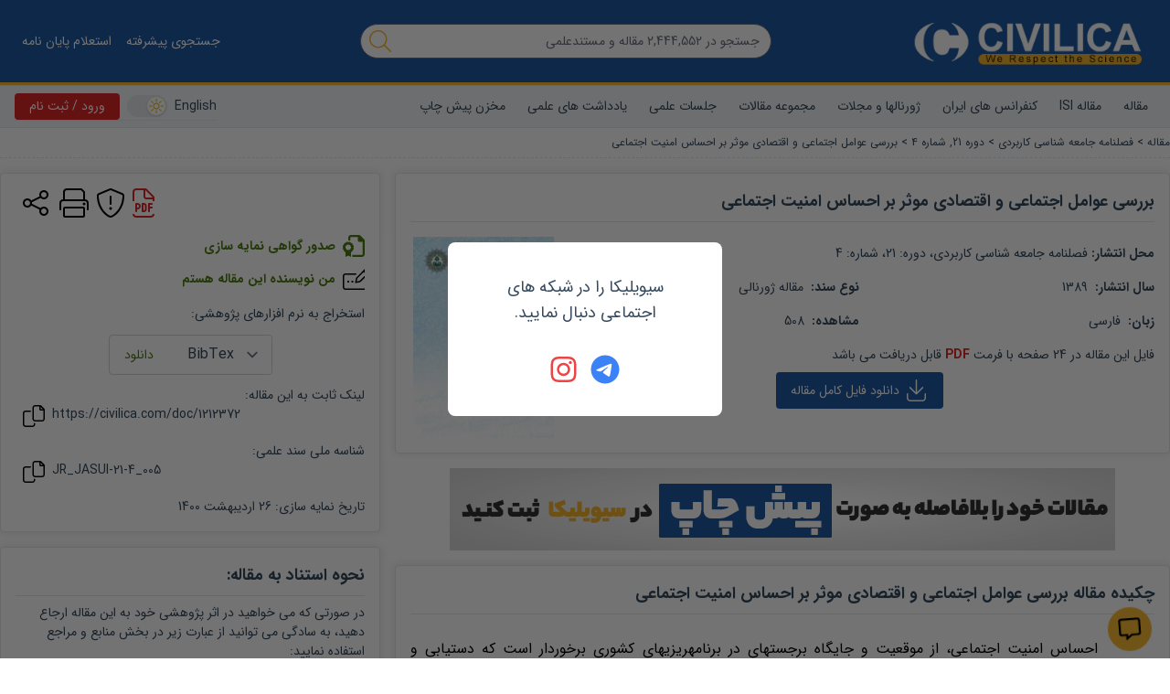

--- FILE ---
content_type: text/html; charset=utf-8
request_url: https://civilica.com/doc/1212372/
body_size: 47277
content:
<!doctype html><html lang="fa" dir="rtl"><head><meta charset="utf-8"><title>مقاله بررسی عوامل اجتماعی و اقتصادی موثر بر احساس امنیت اجتماعی</title><meta property="og:type" content="website" ><meta property="og:title" content="مقاله بررسی عوامل اجتماعی و اقتصادی موثر بر احساس امنیت اجتماعی" ><meta name="twitter:title" content="مقاله بررسی عوامل اجتماعی و اقتصادی موثر بر احساس امنیت اجتماعی" ><meta name="twitter:card" content="summary" ><meta name="twitter:site" content="@CIVILICA" ><meta name="description" content="دانلود و دریافت مقاله بررسی عوامل اجتماعی و اقتصادی موثر بر احساس امنیت اجتماعی" ><meta property="og:description" content="دانلود و دریافت مقاله بررسی عوامل اجتماعی و اقتصادی موثر بر احساس امنیت اجتماعی" ><meta name="twitter:description" content="دانلود و دریافت مقاله بررسی عوامل اجتماعی و اقتصادی موثر بر احساس امنیت اجتماعی" ><link rel="alternate" href="https://civilica.com/doc/1212372/" hrefLang="fa-ir" ><link rel="alternate" href="https://civilica.com/doc/1212372/" hrefLang="x-default" ><link rel="canonical" href="https://civilica.com/doc/1212372/" ><meta property="og:url" content="https://civilica.com/doc/1212372/" ><meta property="og:image" content="https://civilica.com/media/l/20482.webp" ><meta name="twitter:image" content="https://civilica.com/media/l/20482.webp" ><meta name="keywords" content="احساس امنیت اجتماعی, گرایش به مشارکت در تامین امنیت, تلقی از عملکرد پلیس, تلقی از عملکرد قانون, پایگاه اجتماعی – اقتصادی, احساس محرومیت نسبی" ><meta property="fb:page-id" content="1414139148809247" ><meta property="fb:app_id" content="1708765552699166" ><meta name="citation_title" content="بررسی عوامل اجتماعی و اقتصادی موثر بر احساس امنیت اجتماعی" ><meta name="citation_author" content="سید عبدالحسین نبوی" ><meta name="citation_author" content="علی حسین حسین زاده" ><meta name="citation_author" content="سیده هاجر حسینی" ><meta name="citation_keywords" content="احساس امنیت اجتماعی, گرایش به مشارکت در تامین امنیت, تلقی از عملکرد پلیس, تلقی از عملکرد قانون, پایگاه اجتماعی – اقتصادی, احساس محرومیت نسبی" ><meta name="citation_publication_date" content="1400/02/26" ><meta name="citation_publisher" content="فصلنامه جامعه شناسی کاربردی" ><meta name="citation_language" content="Farsi" ><meta name="citation_year" content="1389" ><meta name="citation_volume" content="21" ><meta name="citation_issue" content="4" ><meta name="citation_abstract_html_url" content="https://civilica.com/doc/1212372/certificate/print/" ><meta name="citation_pdf_url" content="https://civilica.com/doc/1212372/certificate/pdf/" ><meta name="citation_journal_title" content="فصلنامه جامعه شناسی کاربردی" ><link rel="preload" as="image" href="https://civilica.com/assets/images/logo_m.webp"><link rel="preload" as="image" href="https://civilica.com/media/l/20482_tn.webp"><link rel="preload" as="image" href="https://civilica.com/media/r/467240.webp?rnd=0.4932396468662259"><link rel="preload" as="image" href="https://civilica.com/media/lo/1074.webp"><link rel="preload" as="image" href="https://civilica.com/media/r/381210.webp?rnd=0.5222957385137286"><link rel="preload" as="image" href="https://civilica.com/media/lo/1074.webp"><link rel="preload" as="image" href="https://civilica.com/media/lo/1074.webp"><meta name="viewport" content="width=device-width,initial-scale=1"/><link rel="apple-touch-icon" href="/assets/img/favicon.png"/><meta name="apple-mobile-web-app-status-bar" content="#db4938"/><meta name="theme-color" content="#1d5aa2"/><meta name="msapplication-navbutton-color" content="#1d5aa2"/><meta name="apple-mobile-web-app-status-bar-style" content="#1d5aa2"/><link rel="icon" href="[data-uri]"><script>function encryptMessage(t){const e=new JSEncrypt;return e.setPublicKey("-----BEGIN PUBLIC KEY-----\nMIICIjANBgkqhkiG9w0BAQEFAAOCAg8AMIICCgKCAgEA5sfa/16UorkBh/hjxRJ7\nM+ABBoqWI7IFFfbMKv6b8q5XksuRboRsqDXKBO2FWtS5eBZTriSw9Gwc7rQmHhaL\nSqjxSmHFpSoxc7SVoGUAQAY2PMVPkT9zA80D6z0gQDAIPSIQxapvS6ef9i9yEgNt\nodlZB/l9Paqmo46X1P5baexeyBN91LmT08ZEg1h06OZSefl4NdTKQQcEPh2PJbna\nhzQb0/oYe4XsMKFUpu8mNOsw13wyCITIrdVth6GvxwRJ7KIvmRdTUI8z+54+qwSM\nRBuTMhwE/qagmPyJJZ8RjD2NNvxxu/nihU54+JstiIXgYv4g915YkQC/EB61W+Oh\nY1cjS0a4WzuISoQ671a5nCZIIn7IzaqT0Y6DGGjeUB1LOVbA2oNtrXrrmbbZKVFz\n8AWWpMnLVPhlRjBMazi5oOBvTDVPdlGfN2sBr6sm7fEvTwPE95+S7nBhxL392L3L\nsfrUaujT1M1Cf2cvziwrYR0JDxIV+7fGn8skiK2/dmq4C5YpU2HHBSX6r5gnbfjq\nyh5spviu8c+RA9a/eAZ2+taoDK5+X9v+vTz5cj9cuYs8lnq6IgT1zpbODmzRX/cE\n5c8A+Y0HPiqw6Eu7bs7qAd9nI+T2X7J0BIofO6505DLUamDeNguBlTLFyzji4KBK\nOBIrlUG29xFTMaaOxcSKAyUCAwEAAQ==\n-----END PUBLIC KEY-----"),e.encrypt(t)}!function(t,e){"object"==typeof exports&&"object"==typeof module?module.exports=e():"function"==typeof define&&define.amd?define([],e):"object"==typeof exports?exports.JSEncrypt=e():t.JSEncrypt=e()}(window,(function(){return(()=>{"use strict";var t=[,(t,e,i)=>{function r(t){return"0123456789abcdefghijklmnopqrstuvwxyz".charAt(t)}function n(t,e){return t&e}function s(t,e){return t|e}function o(t,e){return t^e}function h(t,e){return t&~e}function a(t){if(0==t)return-1;var e=0;return 0==(65535&t)&&(t>>=16,e+=16),0==(255&t)&&(t>>=8,e+=8),0==(15&t)&&(t>>=4,e+=4),0==(3&t)&&(t>>=2,e+=2),0==(1&t)&&++e,e}function u(t){for(var e=0;0!=t;)t&=t-1,++e;return e}i.d(e,{default:()=>nt});var c,f="ABCDEFGHIJKLMNOPQRSTUVWXYZabcdefghijklmnopqrstuvwxyz0123456789+/";function l(t){var e,i,r="";for(e=0;e+3<=t.length;e+=3)i=parseInt(t.substring(e,e+3),16),r+=f.charAt(i>>6)+f.charAt(63&i);for(e+1==t.length?(i=parseInt(t.substring(e,e+1),16),r+=f.charAt(i<<2)):e+2==t.length&&(i=parseInt(t.substring(e,e+2),16),r+=f.charAt(i>>2)+f.charAt((3&i)<<4));(3&r.length)>0;)r+="=";return r}function p(t){var e,i="",n=0,s=0;for(e=0;e<t.length&&"="!=t.charAt(e);++e){var o=f.indexOf(t.charAt(e));o<0||(0==n?(i+=r(o>>2),s=3&o,n=1):1==n?(i+=r(s<<2|o>>4),s=15&o,n=2):2==n?(i+=r(s),i+=r(o>>2),s=3&o,n=3):(i+=r(s<<2|o>>4),i+=r(15&o),n=0))}return 1==n&&(i+=r(s<<2)),i}var g,d={decode:function(t){var e;if(void 0===g){var i="= \f\n\r\t \u2028\u2029";for(g=Object.create(null),e=0;e<64;++e)g["ABCDEFGHIJKLMNOPQRSTUVWXYZabcdefghijklmnopqrstuvwxyz0123456789+/".charAt(e)]=e;for(g["-"]=62,g._=63,e=0;e<i.length;++e)g[i.charAt(e)]=-1}var r=[],n=0,s=0;for(e=0;e<t.length;++e){var o=t.charAt(e);if("="==o)break;if(-1!=(o=g[o])){if(void 0===o)throw new Error("Illegal character at offset "+e);n|=o,++s>=4?(r[r.length]=n>>16,r[r.length]=n>>8&255,r[r.length]=255&n,n=0,s=0):n<<=6}}switch(s){case 1:throw new Error("Base64 encoding incomplete: at least 2 bits missing");case 2:r[r.length]=n>>10;break;case 3:r[r.length]=n>>16,r[r.length]=n>>8&255}return r},re:/-----BEGIN [^-]+-----([A-Za-z0-9+\/=\s]+)-----END [^-]+-----|begin-base64[^\n]+\n([A-Za-z0-9+\/=\s]+)====/,unarmor:function(t){var e=d.re.exec(t);if(e)if(e[1])t=e[1];else{if(!e[2])throw new Error("RegExp out of sync");t=e[2]}return d.decode(t)}},v=1e13,m=function(){function t(t){this.buf=[+t||0]}return t.prototype.mulAdd=function(t,e){var i,r,n=this.buf,s=n.length;for(i=0;i<s;++i)(r=n[i]*t+e)<v?e=0:r-=(e=0|r/v)*v,n[i]=r;e>0&&(n[i]=e)},t.prototype.sub=function(t){var e,i,r=this.buf,n=r.length;for(e=0;e<n;++e)(i=r[e]-t)<0?(i+=v,t=1):t=0,r[e]=i;for(;0===r[r.length-1];)r.pop()},t.prototype.toString=function(t){if(10!=(t||10))throw new Error("only base 10 is supported");for(var e=this.buf,i=e[e.length-1].toString(),r=e.length-2;r>=0;--r)i+=(v+e[r]).toString().substring(1);return i},t.prototype.valueOf=function(){for(var t=this.buf,e=0,i=t.length-1;i>=0;--i)e=e*v+t[i];return e},t.prototype.simplify=function(){var t=this.buf;return 1==t.length?t[0]:this},t}(),y=/^(\d\d)(0[1-9]|1[0-2])(0[1-9]|[12]\d|3[01])([01]\d|2[0-3])(?:([0-5]\d)(?:([0-5]\d)(?:[.,](\d{1,3}))?)?)?(Z|[-+](?:[0]\d|1[0-2])([0-5]\d)?)?$/,b=/^(\d\d\d\d)(0[1-9]|1[0-2])(0[1-9]|[12]\d|3[01])([01]\d|2[0-3])(?:([0-5]\d)(?:([0-5]\d)(?:[.,](\d{1,3}))?)?)?(Z|[-+](?:[0]\d|1[0-2])([0-5]\d)?)?$/;function T(t,e){return t.length>e&&(t=t.substring(0,e)+"…"),t}var S,E=function(){function t(e,i){this.hexDigits="0123456789ABCDEF",e instanceof t?(this.enc=e.enc,this.pos=e.pos):(this.enc=e,this.pos=i)}return t.prototype.get=function(t){if(void 0===t&&(t=this.pos++),t>=this.enc.length)throw new Error("Requesting byte offset "+t+" on a stream of length "+this.enc.length);return"string"==typeof this.enc?this.enc.charCodeAt(t):this.enc[t]},t.prototype.hexByte=function(t){return this.hexDigits.charAt(t>>4&15)+this.hexDigits.charAt(15&t)},t.prototype.hexDump=function(t,e,i){for(var r="",n=t;n<e;++n)if(r+=this.hexByte(this.get(n)),!0!==i)switch(15&n){case 7:r+="  ";break;case 15:r+="\n";break;default:r+=" "}return r},t.prototype.isASCII=function(t,e){for(var i=t;i<e;++i){var r=this.get(i);if(r<32||r>176)return!1}return!0},t.prototype.parseStringISO=function(t,e){for(var i="",r=t;r<e;++r)i+=String.fromCharCode(this.get(r));return i},t.prototype.parseStringUTF=function(t,e){for(var i="",r=t;r<e;){var n=this.get(r++);i+=n<128?String.fromCharCode(n):n>191&&n<224?String.fromCharCode((31&n)<<6|63&this.get(r++)):String.fromCharCode((15&n)<<12|(63&this.get(r++))<<6|63&this.get(r++))}return i},t.prototype.parseStringBMP=function(t,e){for(var i,r,n="",s=t;s<e;)i=this.get(s++),r=this.get(s++),n+=String.fromCharCode(i<<8|r);return n},t.prototype.parseTime=function(t,e,i){var r=this.parseStringISO(t,e),n=(i?y:b).exec(r);return n?(i&&(n[1]=+n[1],n[1]+=+n[1]<70?2e3:1900),r=n[1]+"-"+n[2]+"-"+n[3]+" "+n[4],n[5]&&(r+=":"+n[5],n[6]&&(r+=":"+n[6],n[7]&&(r+="."+n[7]))),n[8]&&(r+=" UTC","Z"!=n[8]&&(r+=n[8],n[9]&&(r+=":"+n[9]))),r):"Unrecognized time: "+r},t.prototype.parseInteger=function(t,e){for(var i,r=this.get(t),n=r>127,s=n?255:0,o="";r==s&&++t<e;)r=this.get(t);if(0==(i=e-t))return n?-1:0;if(i>4){for(o=r,i<<=3;0==(128&(+o^s));)o=+o<<1,--i;o="("+i+" bit)\n"}n&&(r-=256);for(var h=new m(r),a=t+1;a<e;++a)h.mulAdd(256,this.get(a));return o+h.toString()},t.prototype.parseBitString=function(t,e,i){for(var r=this.get(t),n="("+((e-t-1<<3)-r)+" bit)\n",s="",o=t+1;o<e;++o){for(var h=this.get(o),a=o==e-1?r:0,u=7;u>=a;--u)s+=h>>u&1?"1":"0";if(s.length>i)return n+T(s,i)}return n+s},t.prototype.parseOctetString=function(t,e,i){if(this.isASCII(t,e))return T(this.parseStringISO(t,e),i);var r=e-t,n="("+r+" byte)\n";r>(i/=2)&&(e=t+i);for(var s=t;s<e;++s)n+=this.hexByte(this.get(s));return r>i&&(n+="…"),n},t.prototype.parseOID=function(t,e,i){for(var r="",n=new m,s=0,o=t;o<e;++o){var h=this.get(o);if(n.mulAdd(128,127&h),s+=7,!(128&h)){if(""===r)if((n=n.simplify())instanceof m)n.sub(80),r="2."+n.toString();else{var a=n<80?n<40?0:1:2;r=a+"."+(n-40*a)}else r+="."+n.toString();if(r.length>i)return T(r,i);n=new m,s=0}}return s>0&&(r+=".incomplete"),r},t}(),w=function(){function t(t,e,i,r,n){if(!(r instanceof D))throw new Error("Invalid tag value.");this.stream=t,this.header=e,this.length=i,this.tag=r,this.sub=n}return t.prototype.typeName=function(){switch(this.tag.tagClass){case 0:switch(this.tag.tagNumber){case 0:return"EOC";case 1:return"BOOLEAN";case 2:return"INTEGER";case 3:return"BIT_STRING";case 4:return"OCTET_STRING";case 5:return"NULL";case 6:return"OBJECT_IDENTIFIER";case 7:return"ObjectDescriptor";case 8:return"EXTERNAL";case 9:return"REAL";case 10:return"ENUMERATED";case 11:return"EMBEDDED_PDV";case 12:return"UTF8String";case 16:return"SEQUENCE";case 17:return"SET";case 18:return"NumericString";case 19:return"PrintableString";case 20:return"TeletexString";case 21:return"VideotexString";case 22:return"IA5String";case 23:return"UTCTime";case 24:return"GeneralizedTime";case 25:return"GraphicString";case 26:return"VisibleString";case 27:return"GeneralString";case 28:return"UniversalString";case 30:return"BMPString"}return"Universal_"+this.tag.tagNumber.toString();case 1:return"Application_"+this.tag.tagNumber.toString();case 2:return"["+this.tag.tagNumber.toString()+"]";case 3:return"Private_"+this.tag.tagNumber.toString()}},t.prototype.content=function(t){if(void 0===this.tag)return null;void 0===t&&(t=1/0);var e=this.posContent(),i=Math.abs(this.length);if(!this.tag.isUniversal())return null!==this.sub?"("+this.sub.length+" elem)":this.stream.parseOctetString(e,e+i,t);switch(this.tag.tagNumber){case 1:return 0===this.stream.get(e)?"false":"true";case 2:return this.stream.parseInteger(e,e+i);case 3:return this.sub?"("+this.sub.length+" elem)":this.stream.parseBitString(e,e+i,t);case 4:return this.sub?"("+this.sub.length+" elem)":this.stream.parseOctetString(e,e+i,t);case 6:return this.stream.parseOID(e,e+i,t);case 16:case 17:return null!==this.sub?"("+this.sub.length+" elem)":"(no elem)";case 12:return T(this.stream.parseStringUTF(e,e+i),t);case 18:case 19:case 20:case 21:case 22:case 26:return T(this.stream.parseStringISO(e,e+i),t);case 30:return T(this.stream.parseStringBMP(e,e+i),t);case 23:case 24:return this.stream.parseTime(e,e+i,23==this.tag.tagNumber)}return null},t.prototype.toString=function(){return this.typeName()+"@"+this.stream.pos+"[header:"+this.header+",length:"+this.length+",sub:"+(null===this.sub?"null":this.sub.length)+"]"},t.prototype.toPrettyString=function(t){void 0===t&&(t="");var e=t+this.typeName()+" @"+this.stream.pos;if(this.length>=0&&(e+="+"),e+=this.length,this.tag.tagConstructed?e+=" (constructed)":!this.tag.isUniversal()||3!=this.tag.tagNumber&&4!=this.tag.tagNumber||null===this.sub||(e+=" (encapsulates)"),e+="\n",null!==this.sub){t+="  ";for(var i=0,r=this.sub.length;i<r;++i)e+=this.sub[i].toPrettyString(t)}return e},t.prototype.posStart=function(){return this.stream.pos},t.prototype.posContent=function(){return this.stream.pos+this.header},t.prototype.posEnd=function(){return this.stream.pos+this.header+Math.abs(this.length)},t.prototype.toHexString=function(){return this.stream.hexDump(this.posStart(),this.posEnd(),!0)},t.decodeLength=function(t){var e=t.get(),i=127&e;if(i==e)return i;if(i>6)throw new Error("Length over 48 bits not supported at position "+(t.pos-1));if(0===i)return null;e=0;for(var r=0;r<i;++r)e=256*e+t.get();return e},t.prototype.getHexStringValue=function(){var t=this.toHexString(),e=2*this.header,i=2*this.length;return t.substr(e,i)},t.decode=function(e){var i;i=e instanceof E?e:new E(e,0);var r=new E(i),n=new D(i),s=t.decodeLength(i),o=i.pos,h=o-r.pos,a=null,u=function(){var e=[];if(null!==s){for(var r=o+s;i.pos<r;)e[e.length]=t.decode(i);if(i.pos!=r)throw new Error("Content size is not correct for container starting at offset "+o)}else try{for(;;){var n=t.decode(i);if(n.tag.isEOC())break;e[e.length]=n}s=o-i.pos}catch(t){throw new Error("Exception while decoding undefined length content: "+t)}return e};if(n.tagConstructed)a=u();else if(n.isUniversal()&&(3==n.tagNumber||4==n.tagNumber))try{if(3==n.tagNumber&&0!=i.get())throw new Error("BIT STRINGs with unused bits cannot encapsulate.");a=u();for(var c=0;c<a.length;++c)if(a[c].tag.isEOC())throw new Error("EOC is not supposed to be actual content.")}catch(t){a=null}if(null===a){if(null===s)throw new Error("We can't skip over an invalid tag with undefined length at offset "+o);i.pos=o+Math.abs(s)}return new t(r,h,s,n,a)},t}(),D=function(){function t(t){var e=t.get();if(this.tagClass=e>>6,this.tagConstructed=0!=(32&e),this.tagNumber=31&e,31==this.tagNumber){var i=new m;do{e=t.get(),i.mulAdd(128,127&e)}while(128&e);this.tagNumber=i.simplify()}}return t.prototype.isUniversal=function(){return 0===this.tagClass},t.prototype.isEOC=function(){return 0===this.tagClass&&0===this.tagNumber},t}(),x=[2,3,5,7,11,13,17,19,23,29,31,37,41,43,47,53,59,61,67,71,73,79,83,89,97,101,103,107,109,113,127,131,137,139,149,151,157,163,167,173,179,181,191,193,197,199,211,223,227,229,233,239,241,251,257,263,269,271,277,281,283,293,307,311,313,317,331,337,347,349,353,359,367,373,379,383,389,397,401,409,419,421,431,433,439,443,449,457,461,463,467,479,487,491,499,503,509,521,523,541,547,557,563,569,571,577,587,593,599,601,607,613,617,619,631,641,643,647,653,659,661,673,677,683,691,701,709,719,727,733,739,743,751,757,761,769,773,787,797,809,811,821,823,827,829,839,853,857,859,863,877,881,883,887,907,911,919,929,937,941,947,953,967,971,977,983,991,997],B=(1<<26)/x[x.length-1],R=function(){function t(t,e,i){null!=t&&("number"==typeof t?this.fromNumber(t,e,i):null==e&&"string"!=typeof t?this.fromString(t,256):this.fromString(t,e))}return t.prototype.toString=function(t){if(this.s<0)return"-"+this.negate().toString(t);var e;if(16==t)e=4;else if(8==t)e=3;else if(2==t)e=1;else if(32==t)e=5;else{if(4!=t)return this.toRadix(t);e=2}var i,n=(1<<e)-1,s=!1,o="",h=this.t,a=this.DB-h*this.DB%e;if(h-- >0)for(a<this.DB&&(i=this[h]>>a)>0&&(s=!0,o=r(i));h>=0;)a<e?(i=(this[h]&(1<<a)-1)<<e-a,i|=this[--h]>>(a+=this.DB-e)):(i=this[h]>>(a-=e)&n,a<=0&&(a+=this.DB,--h)),i>0&&(s=!0),s&&(o+=r(i));return s?o:"0"},t.prototype.negate=function(){var e=N();return t.ZERO.subTo(this,e),e},t.prototype.abs=function(){return this.s<0?this.negate():this},t.prototype.compareTo=function(t){var e=this.s-t.s;if(0!=e)return e;var i=this.t;if(0!=(e=i-t.t))return this.s<0?-e:e;for(;--i>=0;)if(0!=(e=this[i]-t[i]))return e;return 0},t.prototype.bitLength=function(){return this.t<=0?0:this.DB*(this.t-1)+K(this[this.t-1]^this.s&this.DM)},t.prototype.mod=function(e){var i=N();return this.abs().divRemTo(e,null,i),this.s<0&&i.compareTo(t.ZERO)>0&&e.subTo(i,i),i},t.prototype.modPowInt=function(t,e){var i;return i=t<256||e.isEven()?new O(e):new V(e),this.exp(t,i)},t.prototype.clone=function(){var t=N();return this.copyTo(t),t},t.prototype.intValue=function(){if(this.s<0){if(1==this.t)return this[0]-this.DV;if(0==this.t)return-1}else{if(1==this.t)return this[0];if(0==this.t)return 0}return(this[1]&(1<<32-this.DB)-1)<<this.DB|this[0]},t.prototype.byteValue=function(){return 0==this.t?this.s:this[0]<<24>>24},t.prototype.shortValue=function(){return 0==this.t?this.s:this[0]<<16>>16},t.prototype.signum=function(){return this.s<0?-1:this.t<=0||1==this.t&&this[0]<=0?0:1},t.prototype.toByteArray=function(){var t=this.t,e=[];e[0]=this.s;var i,r=this.DB-t*this.DB%8,n=0;if(t-- >0)for(r<this.DB&&(i=this[t]>>r)!=(this.s&this.DM)>>r&&(e[n++]=i|this.s<<this.DB-r);t>=0;)r<8?(i=(this[t]&(1<<r)-1)<<8-r,i|=this[--t]>>(r+=this.DB-8)):(i=this[t]>>(r-=8)&255,r<=0&&(r+=this.DB,--t)),0!=(128&i)&&(i|=-256),0==n&&(128&this.s)!=(128&i)&&++n,(n>0||i!=this.s)&&(e[n++]=i);return e},t.prototype.equals=function(t){return 0==this.compareTo(t)},t.prototype.min=function(t){return this.compareTo(t)<0?this:t},t.prototype.max=function(t){return this.compareTo(t)>0?this:t},t.prototype.and=function(t){var e=N();return this.bitwiseTo(t,n,e),e},t.prototype.or=function(t){var e=N();return this.bitwiseTo(t,s,e),e},t.prototype.xor=function(t){var e=N();return this.bitwiseTo(t,o,e),e},t.prototype.andNot=function(t){var e=N();return this.bitwiseTo(t,h,e),e},t.prototype.not=function(){for(var t=N(),e=0;e<this.t;++e)t[e]=this.DM&~this[e];return t.t=this.t,t.s=~this.s,t},t.prototype.shiftLeft=function(t){var e=N();return t<0?this.rShiftTo(-t,e):this.lShiftTo(t,e),e},t.prototype.shiftRight=function(t){var e=N();return t<0?this.lShiftTo(-t,e):this.rShiftTo(t,e),e},t.prototype.getLowestSetBit=function(){for(var t=0;t<this.t;++t)if(0!=this[t])return t*this.DB+a(this[t]);return this.s<0?this.t*this.DB:-1},t.prototype.bitCount=function(){for(var t=0,e=this.s&this.DM,i=0;i<this.t;++i)t+=u(this[i]^e);return t},t.prototype.testBit=function(t){var e=Math.floor(t/this.DB);return e>=this.t?0!=this.s:0!=(this[e]&1<<t%this.DB)},t.prototype.setBit=function(t){return this.changeBit(t,s)},t.prototype.clearBit=function(t){return this.changeBit(t,h)},t.prototype.flipBit=function(t){return this.changeBit(t,o)},t.prototype.add=function(t){var e=N();return this.addTo(t,e),e},t.prototype.subtract=function(t){var e=N();return this.subTo(t,e),e},t.prototype.multiply=function(t){var e=N();return this.multiplyTo(t,e),e},t.prototype.divide=function(t){var e=N();return this.divRemTo(t,e,null),e},t.prototype.remainder=function(t){var e=N();return this.divRemTo(t,null,e),e},t.prototype.divideAndRemainder=function(t){var e=N(),i=N();return this.divRemTo(t,e,i),[e,i]},t.prototype.modPow=function(t,e){var i,r,n=t.bitLength(),s=H(1);if(n<=0)return s;i=n<18?1:n<48?3:n<144?4:n<768?5:6,r=n<8?new O(e):e.isEven()?new I(e):new V(e);var o=[],h=3,a=i-1,u=(1<<i)-1;if(o[1]=r.convert(this),i>1){var c=N();for(r.sqrTo(o[1],c);h<=u;)o[h]=N(),r.mulTo(c,o[h-2],o[h]),h+=2}var f,l,p=t.t-1,g=!0,d=N();for(n=K(t[p])-1;p>=0;){for(n>=a?f=t[p]>>n-a&u:(f=(t[p]&(1<<n+1)-1)<<a-n,p>0&&(f|=t[p-1]>>this.DB+n-a)),h=i;0==(1&f);)f>>=1,--h;if((n-=h)<0&&(n+=this.DB,--p),g)o[f].copyTo(s),g=!1;else{for(;h>1;)r.sqrTo(s,d),r.sqrTo(d,s),h-=2;h>0?r.sqrTo(s,d):(l=s,s=d,d=l),r.mulTo(d,o[f],s)}for(;p>=0&&0==(t[p]&1<<n);)r.sqrTo(s,d),l=s,s=d,d=l,--n<0&&(n=this.DB-1,--p)}return r.revert(s)},t.prototype.modInverse=function(e){var i=e.isEven();if(this.isEven()&&i||0==e.signum())return t.ZERO;for(var r=e.clone(),n=this.clone(),s=H(1),o=H(0),h=H(0),a=H(1);0!=r.signum();){for(;r.isEven();)r.rShiftTo(1,r),i?(s.isEven()&&o.isEven()||(s.addTo(this,s),o.subTo(e,o)),s.rShiftTo(1,s)):o.isEven()||o.subTo(e,o),o.rShiftTo(1,o);for(;n.isEven();)n.rShiftTo(1,n),i?(h.isEven()&&a.isEven()||(h.addTo(this,h),a.subTo(e,a)),h.rShiftTo(1,h)):a.isEven()||a.subTo(e,a),a.rShiftTo(1,a);r.compareTo(n)>=0?(r.subTo(n,r),i&&s.subTo(h,s),o.subTo(a,o)):(n.subTo(r,n),i&&h.subTo(s,h),a.subTo(o,a))}return 0!=n.compareTo(t.ONE)?t.ZERO:a.compareTo(e)>=0?a.subtract(e):a.signum()<0?(a.addTo(e,a),a.signum()<0?a.add(e):a):a},t.prototype.pow=function(t){return this.exp(t,new A)},t.prototype.gcd=function(t){var e=this.s<0?this.negate():this.clone(),i=t.s<0?t.negate():t.clone();if(e.compareTo(i)<0){var r=e;e=i,i=r}var n=e.getLowestSetBit(),s=i.getLowestSetBit();if(s<0)return e;for(n<s&&(s=n),s>0&&(e.rShiftTo(s,e),i.rShiftTo(s,i));e.signum()>0;)(n=e.getLowestSetBit())>0&&e.rShiftTo(n,e),(n=i.getLowestSetBit())>0&&i.rShiftTo(n,i),e.compareTo(i)>=0?(e.subTo(i,e),e.rShiftTo(1,e)):(i.subTo(e,i),i.rShiftTo(1,i));return s>0&&i.lShiftTo(s,i),i},t.prototype.isProbablePrime=function(t){var e,i=this.abs();if(1==i.t&&i[0]<=x[x.length-1]){for(e=0;e<x.length;++e)if(i[0]==x[e])return!0;return!1}if(i.isEven())return!1;for(e=1;e<x.length;){for(var r=x[e],n=e+1;n<x.length&&r<B;)r*=x[n++];for(r=i.modInt(r);e<n;)if(r%x[e++]==0)return!1}return i.millerRabin(t)},t.prototype.copyTo=function(t){for(var e=this.t-1;e>=0;--e)t[e]=this[e];t.t=this.t,t.s=this.s},t.prototype.fromInt=function(t){this.t=1,this.s=t<0?-1:0,t>0?this[0]=t:t<-1?this[0]=t+this.DV:this.t=0},t.prototype.fromString=function(e,i){var r;if(16==i)r=4;else if(8==i)r=3;else if(256==i)r=8;else if(2==i)r=1;else if(32==i)r=5;else{if(4!=i)return void this.fromRadix(e,i);r=2}this.t=0,this.s=0;for(var n=e.length,s=!1,o=0;--n>=0;){var h=8==r?255&+e[n]:C(e,n);h<0?"-"==e.charAt(n)&&(s=!0):(s=!1,0==o?this[this.t++]=h:o+r>this.DB?(this[this.t-1]|=(h&(1<<this.DB-o)-1)<<o,this[this.t++]=h>>this.DB-o):this[this.t-1]|=h<<o,(o+=r)>=this.DB&&(o-=this.DB))}8==r&&0!=(128&+e[0])&&(this.s=-1,o>0&&(this[this.t-1]|=(1<<this.DB-o)-1<<o)),this.clamp(),s&&t.ZERO.subTo(this,this)},t.prototype.clamp=function(){for(var t=this.s&this.DM;this.t>0&&this[this.t-1]==t;)--this.t},t.prototype.dlShiftTo=function(t,e){var i;for(i=this.t-1;i>=0;--i)e[i+t]=this[i];for(i=t-1;i>=0;--i)e[i]=0;e.t=this.t+t,e.s=this.s},t.prototype.drShiftTo=function(t,e){for(var i=t;i<this.t;++i)e[i-t]=this[i];e.t=Math.max(this.t-t,0),e.s=this.s},t.prototype.lShiftTo=function(t,e){for(var i=t%this.DB,r=this.DB-i,n=(1<<r)-1,s=Math.floor(t/this.DB),o=this.s<<i&this.DM,h=this.t-1;h>=0;--h)e[h+s+1]=this[h]>>r|o,o=(this[h]&n)<<i;for(h=s-1;h>=0;--h)e[h]=0;e[s]=o,e.t=this.t+s+1,e.s=this.s,e.clamp()},t.prototype.rShiftTo=function(t,e){e.s=this.s;var i=Math.floor(t/this.DB);if(i>=this.t)e.t=0;else{var r=t%this.DB,n=this.DB-r,s=(1<<r)-1;e[0]=this[i]>>r;for(var o=i+1;o<this.t;++o)e[o-i-1]|=(this[o]&s)<<n,e[o-i]=this[o]>>r;r>0&&(e[this.t-i-1]|=(this.s&s)<<n),e.t=this.t-i,e.clamp()}},t.prototype.subTo=function(t,e){for(var i=0,r=0,n=Math.min(t.t,this.t);i<n;)r+=this[i]-t[i],e[i++]=r&this.DM,r>>=this.DB;if(t.t<this.t){for(r-=t.s;i<this.t;)r+=this[i],e[i++]=r&this.DM,r>>=this.DB;r+=this.s}else{for(r+=this.s;i<t.t;)r-=t[i],e[i++]=r&this.DM,r>>=this.DB;r-=t.s}e.s=r<0?-1:0,r<-1?e[i++]=this.DV+r:r>0&&(e[i++]=r),e.t=i,e.clamp()},t.prototype.multiplyTo=function(e,i){var r=this.abs(),n=e.abs(),s=r.t;for(i.t=s+n.t;--s>=0;)i[s]=0;for(s=0;s<n.t;++s)i[s+r.t]=r.am(0,n[s],i,s,0,r.t);i.s=0,i.clamp(),this.s!=e.s&&t.ZERO.subTo(i,i)},t.prototype.squareTo=function(t){for(var e=this.abs(),i=t.t=2*e.t;--i>=0;)t[i]=0;for(i=0;i<e.t-1;++i){var r=e.am(i,e[i],t,2*i,0,1);(t[i+e.t]+=e.am(i+1,2*e[i],t,2*i+1,r,e.t-i-1))>=e.DV&&(t[i+e.t]-=e.DV,t[i+e.t+1]=1)}t.t>0&&(t[t.t-1]+=e.am(i,e[i],t,2*i,0,1)),t.s=0,t.clamp()},t.prototype.divRemTo=function(e,i,r){var n=e.abs();if(!(n.t<=0)){var s=this.abs();if(s.t<n.t)return null!=i&&i.fromInt(0),void(null!=r&&this.copyTo(r));null==r&&(r=N());var o=N(),h=this.s,a=e.s,u=this.DB-K(n[n.t-1]);u>0?(n.lShiftTo(u,o),s.lShiftTo(u,r)):(n.copyTo(o),s.copyTo(r));var c=o.t,f=o[c-1];if(0!=f){var l=f*(1<<this.F1)+(c>1?o[c-2]>>this.F2:0),p=this.FV/l,g=(1<<this.F1)/l,d=1<<this.F2,v=r.t,m=v-c,y=null==i?N():i;for(o.dlShiftTo(m,y),r.compareTo(y)>=0&&(r[r.t++]=1,r.subTo(y,r)),t.ONE.dlShiftTo(c,y),y.subTo(o,o);o.t<c;)o[o.t++]=0;for(;--m>=0;){var b=r[--v]==f?this.DM:Math.floor(r[v]*p+(r[v-1]+d)*g);if((r[v]+=o.am(0,b,r,m,0,c))<b)for(o.dlShiftTo(m,y),r.subTo(y,r);r[v]<--b;)r.subTo(y,r)}null!=i&&(r.drShiftTo(c,i),h!=a&&t.ZERO.subTo(i,i)),r.t=c,r.clamp(),u>0&&r.rShiftTo(u,r),h<0&&t.ZERO.subTo(r,r)}}},t.prototype.invDigit=function(){if(this.t<1)return 0;var t=this[0];if(0==(1&t))return 0;var e=3&t;return(e=(e=(e=(e=e*(2-(15&t)*e)&15)*(2-(255&t)*e)&255)*(2-((65535&t)*e&65535))&65535)*(2-t*e%this.DV)%this.DV)>0?this.DV-e:-e},t.prototype.isEven=function(){return 0==(this.t>0?1&this[0]:this.s)},t.prototype.exp=function(e,i){if(e>4294967295||e<1)return t.ONE;var r=N(),n=N(),s=i.convert(this),o=K(e)-1;for(s.copyTo(r);--o>=0;)if(i.sqrTo(r,n),(e&1<<o)>0)i.mulTo(n,s,r);else{var h=r;r=n,n=h}return i.revert(r)},t.prototype.chunkSize=function(t){return Math.floor(Math.LN2*this.DB/Math.log(t))},t.prototype.toRadix=function(t){if(null==t&&(t=10),0==this.signum()||t<2||t>36)return"0";var e=this.chunkSize(t),i=Math.pow(t,e),r=H(i),n=N(),s=N(),o="";for(this.divRemTo(r,n,s);n.signum()>0;)o=(i+s.intValue()).toString(t).substr(1)+o,n.divRemTo(r,n,s);return s.intValue().toString(t)+o},t.prototype.fromRadix=function(e,i){this.fromInt(0),null==i&&(i=10);for(var r=this.chunkSize(i),n=Math.pow(i,r),s=!1,o=0,h=0,a=0;a<e.length;++a){var u=C(e,a);u<0?"-"==e.charAt(a)&&0==this.signum()&&(s=!0):(h=i*h+u,++o>=r&&(this.dMultiply(n),this.dAddOffset(h,0),o=0,h=0))}o>0&&(this.dMultiply(Math.pow(i,o)),this.dAddOffset(h,0)),s&&t.ZERO.subTo(this,this)},t.prototype.fromNumber=function(e,i,r){if("number"==typeof i)if(e<2)this.fromInt(1);else for(this.fromNumber(e,r),this.testBit(e-1)||this.bitwiseTo(t.ONE.shiftLeft(e-1),s,this),this.isEven()&&this.dAddOffset(1,0);!this.isProbablePrime(i);)this.dAddOffset(2,0),this.bitLength()>e&&this.subTo(t.ONE.shiftLeft(e-1),this);else{var n=[],o=7&e;n.length=1+(e>>3),i.nextBytes(n),o>0?n[0]&=(1<<o)-1:n[0]=0,this.fromString(n,256)}},t.prototype.bitwiseTo=function(t,e,i){var r,n,s=Math.min(t.t,this.t);for(r=0;r<s;++r)i[r]=e(this[r],t[r]);if(t.t<this.t){for(n=t.s&this.DM,r=s;r<this.t;++r)i[r]=e(this[r],n);i.t=this.t}else{for(n=this.s&this.DM,r=s;r<t.t;++r)i[r]=e(n,t[r]);i.t=t.t}i.s=e(this.s,t.s),i.clamp()},t.prototype.changeBit=function(e,i){var r=t.ONE.shiftLeft(e);return this.bitwiseTo(r,i,r),r},t.prototype.addTo=function(t,e){for(var i=0,r=0,n=Math.min(t.t,this.t);i<n;)r+=this[i]+t[i],e[i++]=r&this.DM,r>>=this.DB;if(t.t<this.t){for(r+=t.s;i<this.t;)r+=this[i],e[i++]=r&this.DM,r>>=this.DB;r+=this.s}else{for(r+=this.s;i<t.t;)r+=t[i],e[i++]=r&this.DM,r>>=this.DB;r+=t.s}e.s=r<0?-1:0,r>0?e[i++]=r:r<-1&&(e[i++]=this.DV+r),e.t=i,e.clamp()},t.prototype.dMultiply=function(t){this[this.t]=this.am(0,t-1,this,0,0,this.t),++this.t,this.clamp()},t.prototype.dAddOffset=function(t,e){if(0!=t){for(;this.t<=e;)this[this.t++]=0;for(this[e]+=t;this[e]>=this.DV;)this[e]-=this.DV,++e>=this.t&&(this[this.t++]=0),++this[e]}},t.prototype.multiplyLowerTo=function(t,e,i){var r=Math.min(this.t+t.t,e);for(i.s=0,i.t=r;r>0;)i[--r]=0;for(var n=i.t-this.t;r<n;++r)i[r+this.t]=this.am(0,t[r],i,r,0,this.t);for(n=Math.min(t.t,e);r<n;++r)this.am(0,t[r],i,r,0,e-r);i.clamp()},t.prototype.multiplyUpperTo=function(t,e,i){--e;var r=i.t=this.t+t.t-e;for(i.s=0;--r>=0;)i[r]=0;for(r=Math.max(e-this.t,0);r<t.t;++r)i[this.t+r-e]=this.am(e-r,t[r],i,0,0,this.t+r-e);i.clamp(),i.drShiftTo(1,i)},t.prototype.modInt=function(t){if(t<=0)return 0;var e=this.DV%t,i=this.s<0?t-1:0;if(this.t>0)if(0==e)i=this[0]%t;else for(var r=this.t-1;r>=0;--r)i=(e*i+this[r])%t;return i},t.prototype.millerRabin=function(e){var i=this.subtract(t.ONE),r=i.getLowestSetBit();if(r<=0)return!1;var n=i.shiftRight(r);(e=e+1>>1)>x.length&&(e=x.length);for(var s=N(),o=0;o<e;++o){s.fromInt(x[Math.floor(Math.random()*x.length)]);var h=s.modPow(n,this);if(0!=h.compareTo(t.ONE)&&0!=h.compareTo(i)){for(var a=1;a++<r&&0!=h.compareTo(i);)if(0==(h=h.modPowInt(2,this)).compareTo(t.ONE))return!1;if(0!=h.compareTo(i))return!1}}return!0},t.prototype.square=function(){var t=N();return this.squareTo(t),t},t.prototype.gcda=function(t,e){var i=this.s<0?this.negate():this.clone(),r=t.s<0?t.negate():t.clone();if(i.compareTo(r)<0){var n=i;i=r,r=n}var s=i.getLowestSetBit(),o=r.getLowestSetBit();if(o<0)e(i);else{s<o&&(o=s),o>0&&(i.rShiftTo(o,i),r.rShiftTo(o,r));var h=function(){(s=i.getLowestSetBit())>0&&i.rShiftTo(s,i),(s=r.getLowestSetBit())>0&&r.rShiftTo(s,r),i.compareTo(r)>=0?(i.subTo(r,i),i.rShiftTo(1,i)):(r.subTo(i,r),r.rShiftTo(1,r)),i.signum()>0?setTimeout(h,0):(o>0&&r.lShiftTo(o,r),setTimeout((function(){e(r)}),0))};setTimeout(h,10)}},t.prototype.fromNumberAsync=function(e,i,r,n){if("number"==typeof i)if(e<2)this.fromInt(1);else{this.fromNumber(e,r),this.testBit(e-1)||this.bitwiseTo(t.ONE.shiftLeft(e-1),s,this),this.isEven()&&this.dAddOffset(1,0);var o=this,h=function(){o.dAddOffset(2,0),o.bitLength()>e&&o.subTo(t.ONE.shiftLeft(e-1),o),o.isProbablePrime(i)?setTimeout((function(){n()}),0):setTimeout(h,0)};setTimeout(h,0)}else{var a=[],u=7&e;a.length=1+(e>>3),i.nextBytes(a),u>0?a[0]&=(1<<u)-1:a[0]=0,this.fromString(a,256)}},t}(),A=function(){function t(){}return t.prototype.convert=function(t){return t},t.prototype.revert=function(t){return t},t.prototype.mulTo=function(t,e,i){t.multiplyTo(e,i)},t.prototype.sqrTo=function(t,e){t.squareTo(e)},t}(),O=function(){function t(t){this.m=t}return t.prototype.convert=function(t){return t.s<0||t.compareTo(this.m)>=0?t.mod(this.m):t},t.prototype.revert=function(t){return t},t.prototype.reduce=function(t){t.divRemTo(this.m,null,t)},t.prototype.mulTo=function(t,e,i){t.multiplyTo(e,i),this.reduce(i)},t.prototype.sqrTo=function(t,e){t.squareTo(e),this.reduce(e)},t}(),V=function(){function t(t){this.m=t,this.mp=t.invDigit(),this.mpl=32767&this.mp,this.mph=this.mp>>15,this.um=(1<<t.DB-15)-1,this.mt2=2*t.t}return t.prototype.convert=function(t){var e=N();return t.abs().dlShiftTo(this.m.t,e),e.divRemTo(this.m,null,e),t.s<0&&e.compareTo(R.ZERO)>0&&this.m.subTo(e,e),e},t.prototype.revert=function(t){var e=N();return t.copyTo(e),this.reduce(e),e},t.prototype.reduce=function(t){for(;t.t<=this.mt2;)t[t.t++]=0;for(var e=0;e<this.m.t;++e){var i=32767&t[e],r=i*this.mpl+((i*this.mph+(t[e]>>15)*this.mpl&this.um)<<15)&t.DM;for(t[i=e+this.m.t]+=this.m.am(0,r,t,e,0,this.m.t);t[i]>=t.DV;)t[i]-=t.DV,t[++i]++}t.clamp(),t.drShiftTo(this.m.t,t),t.compareTo(this.m)>=0&&t.subTo(this.m,t)},t.prototype.mulTo=function(t,e,i){t.multiplyTo(e,i),this.reduce(i)},t.prototype.sqrTo=function(t,e){t.squareTo(e),this.reduce(e)},t}(),I=function(){function t(t){this.m=t,this.r2=N(),this.q3=N(),R.ONE.dlShiftTo(2*t.t,this.r2),this.mu=this.r2.divide(t)}return t.prototype.convert=function(t){if(t.s<0||t.t>2*this.m.t)return t.mod(this.m);if(t.compareTo(this.m)<0)return t;var e=N();return t.copyTo(e),this.reduce(e),e},t.prototype.revert=function(t){return t},t.prototype.reduce=function(t){for(t.drShiftTo(this.m.t-1,this.r2),t.t>this.m.t+1&&(t.t=this.m.t+1,t.clamp()),this.mu.multiplyUpperTo(this.r2,this.m.t+1,this.q3),this.m.multiplyLowerTo(this.q3,this.m.t+1,this.r2);t.compareTo(this.r2)<0;)t.dAddOffset(1,this.m.t+1);for(t.subTo(this.r2,t);t.compareTo(this.m)>=0;)t.subTo(this.m,t)},t.prototype.mulTo=function(t,e,i){t.multiplyTo(e,i),this.reduce(i)},t.prototype.sqrTo=function(t,e){t.squareTo(e),this.reduce(e)},t}();function N(){return new R(null)}function P(t,e){return new R(t,e)}var M="undefined"!=typeof navigator;M&&"Microsoft Internet Explorer"==navigator.appName?(R.prototype.am=function(t,e,i,r,n,s){for(var o=32767&e,h=e>>15;--s>=0;){var a=32767&this[t],u=this[t++]>>15,c=h*a+u*o;n=((a=o*a+((32767&c)<<15)+i[r]+(1073741823&n))>>>30)+(c>>>15)+h*u+(n>>>30),i[r++]=1073741823&a}return n},S=30):M&&"Netscape"!=navigator.appName?(R.prototype.am=function(t,e,i,r,n,s){for(;--s>=0;){var o=e*this[t++]+i[r]+n;n=Math.floor(o/67108864),i[r++]=67108863&o}return n},S=26):(R.prototype.am=function(t,e,i,r,n,s){for(var o=16383&e,h=e>>14;--s>=0;){var a=16383&this[t],u=this[t++]>>14,c=h*a+u*o;n=((a=o*a+((16383&c)<<14)+i[r]+n)>>28)+(c>>14)+h*u,i[r++]=268435455&a}return n},S=28),R.prototype.DB=S,R.prototype.DM=(1<<S)-1,R.prototype.DV=1<<S,R.prototype.FV=Math.pow(2,52),R.prototype.F1=52-S,R.prototype.F2=2*S-52;var q,j,L=[];for(q="0".charCodeAt(0),j=0;j<=9;++j)L[q++]=j;for(q="a".charCodeAt(0),j=10;j<36;++j)L[q++]=j;for(q="A".charCodeAt(0),j=10;j<36;++j)L[q++]=j;function C(t,e){var i=L[t.charCodeAt(e)];return null==i?-1:i}function H(t){var e=N();return e.fromInt(t),e}function K(t){var e,i=1;return 0!=(e=t>>>16)&&(t=e,i+=16),0!=(e=t>>8)&&(t=e,i+=8),0!=(e=t>>4)&&(t=e,i+=4),0!=(e=t>>2)&&(t=e,i+=2),0!=(e=t>>1)&&(t=e,i+=1),i}R.ZERO=H(0),R.ONE=H(1);var U,F,k=function(){function t(){this.i=0,this.j=0,this.S=[]}return t.prototype.init=function(t){var e,i,r;for(e=0;e<256;++e)this.S[e]=e;for(i=0,e=0;e<256;++e)i=i+this.S[e]+t[e%t.length]&255,r=this.S[e],this.S[e]=this.S[i],this.S[i]=r;this.i=0,this.j=0},t.prototype.next=function(){var t;return this.i=this.i+1&255,this.j=this.j+this.S[this.i]&255,t=this.S[this.i],this.S[this.i]=this.S[this.j],this.S[this.j]=t,this.S[t+this.S[this.i]&255]},t}(),z=null;if(null==z){z=[],F=0;var _=void 0;if(window.crypto&&window.crypto.getRandomValues){var Z=new Uint32Array(256);for(window.crypto.getRandomValues(Z),_=0;_<Z.length;++_)z[F++]=255&Z[_]}var G=0,Y=function(t){if((G=G||0)>=256||F>=256)window.removeEventListener?window.removeEventListener("mousemove",Y,!1):window.detachEvent&&window.detachEvent("onmousemove",Y);else try{var e=t.x+t.y;z[F++]=255&e,G+=1}catch(t){}};window.addEventListener?window.addEventListener("mousemove",Y,!1):window.attachEvent&&window.attachEvent("onmousemove",Y)}function J(){if(null==U){for(U=new k;F<256;){var t=Math.floor(65536*Math.random());z[F++]=255&t}for(U.init(z),F=0;F<z.length;++F)z[F]=0;F=0}return U.next()}var Q=function(){function t(){}return t.prototype.nextBytes=function(t){for(var e=0;e<t.length;++e)t[e]=J()},t}(),X=function(){function t(){this.n=null,this.e=0,this.d=null,this.p=null,this.q=null,this.dmp1=null,this.dmq1=null,this.coeff=null}return t.prototype.doPublic=function(t){return t.modPowInt(this.e,this.n)},t.prototype.doPrivate=function(t){if(null==this.p||null==this.q)return t.modPow(this.d,this.n);for(var e=t.mod(this.p).modPow(this.dmp1,this.p),i=t.mod(this.q).modPow(this.dmq1,this.q);e.compareTo(i)<0;)e=e.add(this.p);return e.subtract(i).multiply(this.coeff).mod(this.p).multiply(this.q).add(i)},t.prototype.setPublic=function(t,e){null!=t&&null!=e&&t.length>0&&e.length>0?(this.n=P(t,16),this.e=parseInt(e,16)):console.error("Invalid RSA public key")},t.prototype.encrypt=function(t){var e=this.n.bitLength()+7>>3,i=function(t,e){if(e<t.length+11)return console.error("Message too long for RSA"),null;for(var i=[],r=t.length-1;r>=0&&e>0;){var n=t.charCodeAt(r--);n<128?i[--e]=n:n>127&&n<2048?(i[--e]=63&n|128,i[--e]=n>>6|192):(i[--e]=63&n|128,i[--e]=n>>6&63|128,i[--e]=n>>12|224)}i[--e]=0;for(var s=new Q,o=[];e>2;){for(o[0]=0;0==o[0];)s.nextBytes(o);i[--e]=o[0]}return i[--e]=2,i[--e]=0,new R(i)}(t,e);if(null==i)return null;var r=this.doPublic(i);if(null==r)return null;for(var n=r.toString(16),s=n.length,o=0;o<2*e-s;o++)n="0"+n;return n},t.prototype.setPrivate=function(t,e,i){null!=t&&null!=e&&t.length>0&&e.length>0?(this.n=P(t,16),this.e=parseInt(e,16),this.d=P(i,16)):console.error("Invalid RSA private key")},t.prototype.setPrivateEx=function(t,e,i,r,n,s,o,h){null!=t&&null!=e&&t.length>0&&e.length>0?(this.n=P(t,16),this.e=parseInt(e,16),this.d=P(i,16),this.p=P(r,16),this.q=P(n,16),this.dmp1=P(s,16),this.dmq1=P(o,16),this.coeff=P(h,16)):console.error("Invalid RSA private key")},t.prototype.generate=function(t,e){var i=new Q,r=t>>1;this.e=parseInt(e,16);for(var n=new R(e,16);;){for(;this.p=new R(t-r,1,i),0!=this.p.subtract(R.ONE).gcd(n).compareTo(R.ONE)||!this.p.isProbablePrime(10););for(;this.q=new R(r,1,i),0!=this.q.subtract(R.ONE).gcd(n).compareTo(R.ONE)||!this.q.isProbablePrime(10););if(this.p.compareTo(this.q)<=0){var s=this.p;this.p=this.q,this.q=s}var o=this.p.subtract(R.ONE),h=this.q.subtract(R.ONE),a=o.multiply(h);if(0==a.gcd(n).compareTo(R.ONE)){this.n=this.p.multiply(this.q),this.d=n.modInverse(a),this.dmp1=this.d.mod(o),this.dmq1=this.d.mod(h),this.coeff=this.q.modInverse(this.p);break}}},t.prototype.decrypt=function(t){var e=P(t,16),i=this.doPrivate(e);return null==i?null:function(t,e){for(var i=t.toByteArray(),r=0;r<i.length&&0==i[r];)++r;if(i.length-r!=e-1||2!=i[r])return null;for(++r;0!=i[r];)if(++r>=i.length)return null;for(var n="";++r<i.length;){var s=255&i[r];s<128?n+=String.fromCharCode(s):s>191&&s<224?(n+=String.fromCharCode((31&s)<<6|63&i[r+1]),++r):(n+=String.fromCharCode((15&s)<<12|(63&i[r+1])<<6|63&i[r+2]),r+=2)}return n}(i,this.n.bitLength()+7>>3)},t.prototype.generateAsync=function(t,e,i){var r=new Q,n=t>>1;this.e=parseInt(e,16);var s=new R(e,16),o=this,h=function(){var e=function(){if(o.p.compareTo(o.q)<=0){var t=o.p;o.p=o.q,o.q=t}var e=o.p.subtract(R.ONE),r=o.q.subtract(R.ONE),n=e.multiply(r);0==n.gcd(s).compareTo(R.ONE)?(o.n=o.p.multiply(o.q),o.d=s.modInverse(n),o.dmp1=o.d.mod(e),o.dmq1=o.d.mod(r),o.coeff=o.q.modInverse(o.p),setTimeout((function(){i()}),0)):setTimeout(h,0)},a=function(){o.q=N(),o.q.fromNumberAsync(n,1,r,(function(){o.q.subtract(R.ONE).gcda(s,(function(t){0==t.compareTo(R.ONE)&&o.q.isProbablePrime(10)?setTimeout(e,0):setTimeout(a,0)}))}))},u=function(){o.p=N(),o.p.fromNumberAsync(t-n,1,r,(function(){o.p.subtract(R.ONE).gcda(s,(function(t){0==t.compareTo(R.ONE)&&o.p.isProbablePrime(10)?setTimeout(a,0):setTimeout(u,0)}))}))};setTimeout(u,0)};setTimeout(h,0)},t.prototype.sign=function(t,e,i){var r=function(t,e){if(e<t.length+22)return console.error("Message too long for RSA"),null;for(var i=e-t.length-6,r="",n=0;n<i;n+=2)r+="ff";return P("0001"+r+"00"+t,16)}(($[i]||"")+e(t).toString(),this.n.bitLength()/4);if(null==r)return null;var n=this.doPrivate(r);if(null==n)return null;var s=n.toString(16);return 0==(1&s.length)?s:"0"+s},t.prototype.verify=function(t,e,i){var r=P(e,16),n=this.doPublic(r);return null==n?null:function(t){for(var e in $)if($.hasOwnProperty(e)){var i=$[e],r=i.length;if(t.substr(0,r)==i)return t.substr(r)}return t}(n.toString(16).replace(/^1f+00/,""))==i(t).toString()},t}(),$={md2:"3020300c06082a864886f70d020205000410",md5:"3020300c06082a864886f70d020505000410",sha1:"3021300906052b0e03021a05000414",sha224:"302d300d06096086480165030402040500041c",sha256:"3031300d060960864801650304020105000420",sha384:"3041300d060960864801650304020205000430",sha512:"3051300d060960864801650304020305000440",ripemd160:"3021300906052b2403020105000414"},W={};W.lang={extend:function(t,e,i){if(!e||!t)throw new Error("YAHOO.lang.extend failed, please check that all dependencies are included.");var r=function(){};if(r.prototype=e.prototype,t.prototype=new r,t.prototype.constructor=t,t.superclass=e.prototype,e.prototype.constructor==Object.prototype.constructor&&(e.prototype.constructor=e),i){var n;for(n in i)t.prototype[n]=i[n];var s=function(){},o=["toString","valueOf"];try{/MSIE/.test(navigator.userAgent)&&(s=function(t,e){for(n=0;n<o.length;n+=1){var i=o[n],r=e[i];"function"==typeof r&&r!=Object.prototype[i]&&(t[i]=r)}})}catch(t){}s(t.prototype,i)}}};var tt={};void 0!==tt.asn1&&tt.asn1||(tt.asn1={}),tt.asn1.ASN1Util=new function(){this.integerToByteHex=function(t){var e=t.toString(16);return e.length%2==1&&(e="0"+e),e},this.bigIntToMinTwosComplementsHex=function(t){var e=t.toString(16);if("-"!=e.substr(0,1))e.length%2==1?e="0"+e:e.match(/^[0-7]/)||(e="00"+e);else{var i=e.substr(1).length;i%2==1?i+=1:e.match(/^[0-7]/)||(i+=2);for(var r="",n=0;n<i;n++)r+="f";e=new R(r,16).xor(t).add(R.ONE).toString(16).replace(/^-/,"")}return e},this.getPEMStringFromHex=function(t,e){return hextopem(t,e)},this.newObject=function(t){var e=tt.asn1,i=e.DERBoolean,r=e.DERInteger,n=e.DERBitString,s=e.DEROctetString,o=e.DERNull,h=e.DERObjectIdentifier,a=e.DEREnumerated,u=e.DERUTF8String,c=e.DERNumericString,f=e.DERPrintableString,l=e.DERTeletexString,p=e.DERIA5String,g=e.DERUTCTime,d=e.DERGeneralizedTime,v=e.DERSequence,m=e.DERSet,y=e.DERTaggedObject,b=e.ASN1Util.newObject,T=Object.keys(t);if(1!=T.length)throw"key of param shall be only one.";var S=T[0];if(-1==":bool:int:bitstr:octstr:null:oid:enum:utf8str:numstr:prnstr:telstr:ia5str:utctime:gentime:seq:set:tag:".indexOf(":"+S+":"))throw"undefined key: "+S;if("bool"==S)return new i(t[S]);if("int"==S)return new r(t[S]);if("bitstr"==S)return new n(t[S]);if("octstr"==S)return new s(t[S]);if("null"==S)return new o(t[S]);if("oid"==S)return new h(t[S]);if("enum"==S)return new a(t[S]);if("utf8str"==S)return new u(t[S]);if("numstr"==S)return new c(t[S]);if("prnstr"==S)return new f(t[S]);if("telstr"==S)return new l(t[S]);if("ia5str"==S)return new p(t[S]);if("utctime"==S)return new g(t[S]);if("gentime"==S)return new d(t[S]);if("seq"==S){for(var E=t[S],w=[],D=0;D<E.length;D++){var x=b(E[D]);w.push(x)}return new v({array:w})}if("set"==S){for(E=t[S],w=[],D=0;D<E.length;D++)x=b(E[D]),w.push(x);return new m({array:w})}if("tag"==S){var B=t[S];if("[object Array]"===Object.prototype.toString.call(B)&&3==B.length){var R=b(B[2]);return new y({tag:B[0],explicit:B[1],obj:R})}var A={};if(void 0!==B.explicit&&(A.explicit=B.explicit),void 0!==B.tag&&(A.tag=B.tag),void 0===B.obj)throw"obj shall be specified for 'tag'.";return A.obj=b(B.obj),new y(A)}},this.jsonToASN1HEX=function(t){return this.newObject(t).getEncodedHex()}},tt.asn1.ASN1Util.oidHexToInt=function(t){for(var e="",i=parseInt(t.substr(0,2),16),r=(e=Math.floor(i/40)+"."+i%40,""),n=2;n<t.length;n+=2){var s=("00000000"+parseInt(t.substr(n,2),16).toString(2)).slice(-8);r+=s.substr(1,7),"0"==s.substr(0,1)&&(e=e+"."+new R(r,2).toString(10),r="")}return e},tt.asn1.ASN1Util.oidIntToHex=function(t){var e=function(t){var e=t.toString(16);return 1==e.length&&(e="0"+e),e},i=function(t){var i="",r=new R(t,10).toString(2),n=7-r.length%7;7==n&&(n=0);for(var s="",o=0;o<n;o++)s+="0";for(r=s+r,o=0;o<r.length-1;o+=7){var h=r.substr(o,7);o!=r.length-7&&(h="1"+h),i+=e(parseInt(h,2))}return i};if(!t.match(/^[0-9.]+$/))throw"malformed oid string: "+t;var r="",n=t.split("."),s=40*parseInt(n[0])+parseInt(n[1]);r+=e(s),n.splice(0,2);for(var o=0;o<n.length;o++)r+=i(n[o]);return r},tt.asn1.ASN1Object=function(){this.getLengthHexFromValue=function(){if(void 0===this.hV||null==this.hV)throw"this.hV is null or undefined.";if(this.hV.length%2==1)throw"value hex must be even length: n="+"".length+",v="+this.hV;var t=this.hV.length/2,e=t.toString(16);if(e.length%2==1&&(e="0"+e),t<128)return e;var i=e.length/2;if(i>15)throw"ASN.1 length too long to represent by 8x: n = "+t.toString(16);return(128+i).toString(16)+e},this.getEncodedHex=function(){return(null==this.hTLV||this.isModified)&&(this.hV=this.getFreshValueHex(),this.hL=this.getLengthHexFromValue(),this.hTLV=this.hT+this.hL+this.hV,this.isModified=!1),this.hTLV},this.getValueHex=function(){return this.getEncodedHex(),this.hV},this.getFreshValueHex=function(){return""}},tt.asn1.DERAbstractString=function(t){tt.asn1.DERAbstractString.superclass.constructor.call(this),this.getString=function(){return this.s},this.setString=function(t){this.hTLV=null,this.isModified=!0,this.s=t,this.hV=stohex(this.s)},this.setStringHex=function(t){this.hTLV=null,this.isModified=!0,this.s=null,this.hV=t},this.getFreshValueHex=function(){return this.hV},void 0!==t&&("string"==typeof t?this.setString(t):void 0!==t.str?this.setString(t.str):void 0!==t.hex&&this.setStringHex(t.hex))},W.lang.extend(tt.asn1.DERAbstractString,tt.asn1.ASN1Object),tt.asn1.DERAbstractTime=function(t){tt.asn1.DERAbstractTime.superclass.constructor.call(this),this.localDateToUTC=function(t){return utc=t.getTime()+6e4*t.getTimezoneOffset(),new Date(utc)},this.formatDate=function(t,e,i){var r=this.zeroPadding,n=this.localDateToUTC(t),s=String(n.getFullYear());"utc"==e&&(s=s.substr(2,2));var o=s+r(String(n.getMonth()+1),2)+r(String(n.getDate()),2)+r(String(n.getHours()),2)+r(String(n.getMinutes()),2)+r(String(n.getSeconds()),2);if(!0===i){var h=n.getMilliseconds();if(0!=h){var a=r(String(h),3);o=o+"."+(a=a.replace(/[0]+$/,""))}}return o+"Z"},this.zeroPadding=function(t,e){return t.length>=e?t:new Array(e-t.length+1).join("0")+t},this.getString=function(){return this.s},this.setString=function(t){this.hTLV=null,this.isModified=!0,this.s=t,this.hV=stohex(t)},this.setByDateValue=function(t,e,i,r,n,s){var o=new Date(Date.UTC(t,e-1,i,r,n,s,0));this.setByDate(o)},this.getFreshValueHex=function(){return this.hV}},W.lang.extend(tt.asn1.DERAbstractTime,tt.asn1.ASN1Object),tt.asn1.DERAbstractStructured=function(t){tt.asn1.DERAbstractString.superclass.constructor.call(this),this.setByASN1ObjectArray=function(t){this.hTLV=null,this.isModified=!0,this.asn1Array=t},this.appendASN1Object=function(t){this.hTLV=null,this.isModified=!0,this.asn1Array.push(t)},this.asn1Array=new Array,void 0!==t&&void 0!==t.array&&(this.asn1Array=t.array)},W.lang.extend(tt.asn1.DERAbstractStructured,tt.asn1.ASN1Object),tt.asn1.DERBoolean=function(){tt.asn1.DERBoolean.superclass.constructor.call(this),this.hT="01",this.hTLV="0101ff"},W.lang.extend(tt.asn1.DERBoolean,tt.asn1.ASN1Object),tt.asn1.DERInteger=function(t){tt.asn1.DERInteger.superclass.constructor.call(this),this.hT="02",this.setByBigInteger=function(t){this.hTLV=null,this.isModified=!0,this.hV=tt.asn1.ASN1Util.bigIntToMinTwosComplementsHex(t)},this.setByInteger=function(t){var e=new R(String(t),10);this.setByBigInteger(e)},this.setValueHex=function(t){this.hV=t},this.getFreshValueHex=function(){return this.hV},void 0!==t&&(void 0!==t.bigint?this.setByBigInteger(t.bigint):void 0!==t.int?this.setByInteger(t.int):"number"==typeof t?this.setByInteger(t):void 0!==t.hex&&this.setValueHex(t.hex))},W.lang.extend(tt.asn1.DERInteger,tt.asn1.ASN1Object),tt.asn1.DERBitString=function(t){if(void 0!==t&&void 0!==t.obj){var e=tt.asn1.ASN1Util.newObject(t.obj);t.hex="00"+e.getEncodedHex()}tt.asn1.DERBitString.superclass.constructor.call(this),this.hT="03",this.setHexValueIncludingUnusedBits=function(t){this.hTLV=null,this.isModified=!0,this.hV=t},this.setUnusedBitsAndHexValue=function(t,e){if(t<0||7<t)throw"unused bits shall be from 0 to 7: u = "+t;var i="0"+t;this.hTLV=null,this.isModified=!0,this.hV=i+e},this.setByBinaryString=function(t){var e=8-(t=t.replace(/0+$/,"")).length%8;8==e&&(e=0);for(var i=0;i<=e;i++)t+="0";var r="";for(i=0;i<t.length-1;i+=8){var n=t.substr(i,8),s=parseInt(n,2).toString(16);1==s.length&&(s="0"+s),r+=s}this.hTLV=null,this.isModified=!0,this.hV="0"+e+r},this.setByBooleanArray=function(t){for(var e="",i=0;i<t.length;i++)1==t[i]?e+="1":e+="0";this.setByBinaryString(e)},this.newFalseArray=function(t){for(var e=new Array(t),i=0;i<t;i++)e[i]=!1;return e},this.getFreshValueHex=function(){return this.hV},void 0!==t&&("string"==typeof t&&t.toLowerCase().match(/^[0-9a-f]+$/)?this.setHexValueIncludingUnusedBits(t):void 0!==t.hex?this.setHexValueIncludingUnusedBits(t.hex):void 0!==t.bin?this.setByBinaryString(t.bin):void 0!==t.array&&this.setByBooleanArray(t.array))},W.lang.extend(tt.asn1.DERBitString,tt.asn1.ASN1Object),tt.asn1.DEROctetString=function(t){if(void 0!==t&&void 0!==t.obj){var e=tt.asn1.ASN1Util.newObject(t.obj);t.hex=e.getEncodedHex()}tt.asn1.DEROctetString.superclass.constructor.call(this,t),this.hT="04"},W.lang.extend(tt.asn1.DEROctetString,tt.asn1.DERAbstractString),tt.asn1.DERNull=function(){tt.asn1.DERNull.superclass.constructor.call(this),this.hT="05",this.hTLV="0500"},W.lang.extend(tt.asn1.DERNull,tt.asn1.ASN1Object),tt.asn1.DERObjectIdentifier=function(t){var e=function(t){var e=t.toString(16);return 1==e.length&&(e="0"+e),e},i=function(t){var i="",r=new R(t,10).toString(2),n=7-r.length%7;7==n&&(n=0);for(var s="",o=0;o<n;o++)s+="0";for(r=s+r,o=0;o<r.length-1;o+=7){var h=r.substr(o,7);o!=r.length-7&&(h="1"+h),i+=e(parseInt(h,2))}return i};tt.asn1.DERObjectIdentifier.superclass.constructor.call(this),this.hT="06",this.setValueHex=function(t){this.hTLV=null,this.isModified=!0,this.s=null,this.hV=t},this.setValueOidString=function(t){if(!t.match(/^[0-9.]+$/))throw"malformed oid string: "+t;var r="",n=t.split("."),s=40*parseInt(n[0])+parseInt(n[1]);r+=e(s),n.splice(0,2);for(var o=0;o<n.length;o++)r+=i(n[o]);this.hTLV=null,this.isModified=!0,this.s=null,this.hV=r},this.setValueName=function(t){var e=tt.asn1.x509.OID.name2oid(t);if(""===e)throw"DERObjectIdentifier oidName undefined: "+t;this.setValueOidString(e)},this.getFreshValueHex=function(){return this.hV},void 0!==t&&("string"==typeof t?t.match(/^[0-2].[0-9.]+$/)?this.setValueOidString(t):this.setValueName(t):void 0!==t.oid?this.setValueOidString(t.oid):void 0!==t.hex?this.setValueHex(t.hex):void 0!==t.name&&this.setValueName(t.name))},W.lang.extend(tt.asn1.DERObjectIdentifier,tt.asn1.ASN1Object),tt.asn1.DEREnumerated=function(t){tt.asn1.DEREnumerated.superclass.constructor.call(this),this.hT="0a",this.setByBigInteger=function(t){this.hTLV=null,this.isModified=!0,this.hV=tt.asn1.ASN1Util.bigIntToMinTwosComplementsHex(t)},this.setByInteger=function(t){var e=new R(String(t),10);this.setByBigInteger(e)},this.setValueHex=function(t){this.hV=t},this.getFreshValueHex=function(){return this.hV},void 0!==t&&(void 0!==t.int?this.setByInteger(t.int):"number"==typeof t?this.setByInteger(t):void 0!==t.hex&&this.setValueHex(t.hex))},W.lang.extend(tt.asn1.DEREnumerated,tt.asn1.ASN1Object),tt.asn1.DERUTF8String=function(t){tt.asn1.DERUTF8String.superclass.constructor.call(this,t),this.hT="0c"},W.lang.extend(tt.asn1.DERUTF8String,tt.asn1.DERAbstractString),tt.asn1.DERNumericString=function(t){tt.asn1.DERNumericString.superclass.constructor.call(this,t),this.hT="12"},W.lang.extend(tt.asn1.DERNumericString,tt.asn1.DERAbstractString),tt.asn1.DERPrintableString=function(t){tt.asn1.DERPrintableString.superclass.constructor.call(this,t),this.hT="13"},W.lang.extend(tt.asn1.DERPrintableString,tt.asn1.DERAbstractString),tt.asn1.DERTeletexString=function(t){tt.asn1.DERTeletexString.superclass.constructor.call(this,t),this.hT="14"},W.lang.extend(tt.asn1.DERTeletexString,tt.asn1.DERAbstractString),tt.asn1.DERIA5String=function(t){tt.asn1.DERIA5String.superclass.constructor.call(this,t),this.hT="16"},W.lang.extend(tt.asn1.DERIA5String,tt.asn1.DERAbstractString),tt.asn1.DERUTCTime=function(t){tt.asn1.DERUTCTime.superclass.constructor.call(this,t),this.hT="17",this.setByDate=function(t){this.hTLV=null,this.isModified=!0,this.date=t,this.s=this.formatDate(this.date,"utc"),this.hV=stohex(this.s)},this.getFreshValueHex=function(){return void 0===this.date&&void 0===this.s&&(this.date=new Date,this.s=this.formatDate(this.date,"utc"),this.hV=stohex(this.s)),this.hV},void 0!==t&&(void 0!==t.str?this.setString(t.str):"string"==typeof t&&t.match(/^[0-9]{12}Z$/)?this.setString(t):void 0!==t.hex?this.setStringHex(t.hex):void 0!==t.date&&this.setByDate(t.date))},W.lang.extend(tt.asn1.DERUTCTime,tt.asn1.DERAbstractTime),tt.asn1.DERGeneralizedTime=function(t){tt.asn1.DERGeneralizedTime.superclass.constructor.call(this,t),this.hT="18",this.withMillis=!1,this.setByDate=function(t){this.hTLV=null,this.isModified=!0,this.date=t,this.s=this.formatDate(this.date,"gen",this.withMillis),this.hV=stohex(this.s)},this.getFreshValueHex=function(){return void 0===this.date&&void 0===this.s&&(this.date=new Date,this.s=this.formatDate(this.date,"gen",this.withMillis),this.hV=stohex(this.s)),this.hV},void 0!==t&&(void 0!==t.str?this.setString(t.str):"string"==typeof t&&t.match(/^[0-9]{14}Z$/)?this.setString(t):void 0!==t.hex?this.setStringHex(t.hex):void 0!==t.date&&this.setByDate(t.date),!0===t.millis&&(this.withMillis=!0))},W.lang.extend(tt.asn1.DERGeneralizedTime,tt.asn1.DERAbstractTime),tt.asn1.DERSequence=function(t){tt.asn1.DERSequence.superclass.constructor.call(this,t),this.hT="30",this.getFreshValueHex=function(){for(var t="",e=0;e<this.asn1Array.length;e++)t+=this.asn1Array[e].getEncodedHex();return this.hV=t,this.hV}},W.lang.extend(tt.asn1.DERSequence,tt.asn1.DERAbstractStructured),tt.asn1.DERSet=function(t){tt.asn1.DERSet.superclass.constructor.call(this,t),this.hT="31",this.sortFlag=!0,this.getFreshValueHex=function(){for(var t=new Array,e=0;e<this.asn1Array.length;e++){var i=this.asn1Array[e];t.push(i.getEncodedHex())}return 1==this.sortFlag&&t.sort(),this.hV=t.join(""),this.hV},void 0!==t&&void 0!==t.sortflag&&0==t.sortflag&&(this.sortFlag=!1)},W.lang.extend(tt.asn1.DERSet,tt.asn1.DERAbstractStructured),tt.asn1.DERTaggedObject=function(t){tt.asn1.DERTaggedObject.superclass.constructor.call(this),this.hT="a0",this.hV="",this.isExplicit=!0,this.asn1Object=null,this.setASN1Object=function(t,e,i){this.hT=e,this.isExplicit=t,this.asn1Object=i,this.isExplicit?(this.hV=this.asn1Object.getEncodedHex(),this.hTLV=null,this.isModified=!0):(this.hV=null,this.hTLV=i.getEncodedHex(),this.hTLV=this.hTLV.replace(/^../,e),this.isModified=!1)},this.getFreshValueHex=function(){return this.hV},void 0!==t&&(void 0!==t.tag&&(this.hT=t.tag),void 0!==t.explicit&&(this.isExplicit=t.explicit),void 0!==t.obj&&(this.asn1Object=t.obj,this.setASN1Object(this.isExplicit,this.hT,this.asn1Object)))},W.lang.extend(tt.asn1.DERTaggedObject,tt.asn1.ASN1Object);var et,it=(et=function(t,e){return(et=Object.setPrototypeOf||{__proto__:[]}instanceof Array&&function(t,e){t.__proto__=e}||function(t,e){for(var i in e)Object.prototype.hasOwnProperty.call(e,i)&&(t[i]=e[i])})(t,e)},function(t,e){if("function"!=typeof e&&null!==e)throw new TypeError("Class extends value "+String(e)+" is not a constructor or null");function i(){this.constructor=t}et(t,e),t.prototype=null===e?Object.create(e):(i.prototype=e.prototype,new i)}),rt=function(t){function e(i){var r=t.call(this)||this;return i&&("string"==typeof i?r.parseKey(i):(e.hasPrivateKeyProperty(i)||e.hasPublicKeyProperty(i))&&r.parsePropertiesFrom(i)),r}return it(e,t),e.prototype.parseKey=function(t){try{var e=0,i=0,r=/^\s*(?:[0-9A-Fa-f][0-9A-Fa-f]\s*)+$/.test(t)?function(t){var e;if(void 0===c){var i="0123456789ABCDEF",r=" \f\n\r\t \u2028\u2029";for(c={},e=0;e<16;++e)c[i.charAt(e)]=e;for(i=i.toLowerCase(),e=10;e<16;++e)c[i.charAt(e)]=e;for(e=0;e<r.length;++e)c[r.charAt(e)]=-1}var n=[],s=0,o=0;for(e=0;e<t.length;++e){var h=t.charAt(e);if("="==h)break;if(-1!=(h=c[h])){if(void 0===h)throw new Error("Illegal character at offset "+e);s|=h,++o>=2?(n[n.length]=s,s=0,o=0):s<<=4}}if(o)throw new Error("Hex encoding incomplete: 4 bits missing");return n}(t):d.unarmor(t),n=w.decode(r);if(3===n.sub.length&&(n=n.sub[2].sub[0]),9===n.sub.length){e=n.sub[1].getHexStringValue(),this.n=P(e,16),i=n.sub[2].getHexStringValue(),this.e=parseInt(i,16);var s=n.sub[3].getHexStringValue();this.d=P(s,16);var o=n.sub[4].getHexStringValue();this.p=P(o,16);var h=n.sub[5].getHexStringValue();this.q=P(h,16);var a=n.sub[6].getHexStringValue();this.dmp1=P(a,16);var u=n.sub[7].getHexStringValue();this.dmq1=P(u,16);var f=n.sub[8].getHexStringValue();this.coeff=P(f,16)}else{if(2!==n.sub.length)return!1;var l=n.sub[1].sub[0];e=l.sub[0].getHexStringValue(),this.n=P(e,16),i=l.sub[1].getHexStringValue(),this.e=parseInt(i,16)}return!0}catch(t){return!1}},e.prototype.getPrivateBaseKey=function(){var t={array:[new tt.asn1.DERInteger({int:0}),new tt.asn1.DERInteger({bigint:this.n}),new tt.asn1.DERInteger({int:this.e}),new tt.asn1.DERInteger({bigint:this.d}),new tt.asn1.DERInteger({bigint:this.p}),new tt.asn1.DERInteger({bigint:this.q}),new tt.asn1.DERInteger({bigint:this.dmp1}),new tt.asn1.DERInteger({bigint:this.dmq1}),new tt.asn1.DERInteger({bigint:this.coeff})]};return new tt.asn1.DERSequence(t).getEncodedHex()},e.prototype.getPrivateBaseKeyB64=function(){return l(this.getPrivateBaseKey())},e.prototype.getPublicBaseKey=function(){var t=new tt.asn1.DERSequence({array:[new tt.asn1.DERObjectIdentifier({oid:"1.2.840.113549.1.1.1"}),new tt.asn1.DERNull]}),e=new tt.asn1.DERSequence({array:[new tt.asn1.DERInteger({bigint:this.n}),new tt.asn1.DERInteger({int:this.e})]}),i=new tt.asn1.DERBitString({hex:"00"+e.getEncodedHex()});return new tt.asn1.DERSequence({array:[t,i]}).getEncodedHex()},e.prototype.getPublicBaseKeyB64=function(){return l(this.getPublicBaseKey())},e.wordwrap=function(t,e){if(!t)return t;var i="(.{1,"+(e=e||64)+"})( +|$\n?)|(.{1,"+e+"})";return t.match(RegExp(i,"g")).join("\n")},e.prototype.getPrivateKey=function(){var t="-----BEGIN RSA PRIVATE KEY-----\n";return(t+=e.wordwrap(this.getPrivateBaseKeyB64())+"\n")+"-----END RSA PRIVATE KEY-----"},e.prototype.getPublicKey=function(){var t="-----BEGIN PUBLIC KEY-----\n";return(t+=e.wordwrap(this.getPublicBaseKeyB64())+"\n")+"-----END PUBLIC KEY-----"},e.hasPublicKeyProperty=function(t){return(t=t||{}).hasOwnProperty("n")&&t.hasOwnProperty("e")},e.hasPrivateKeyProperty=function(t){return(t=t||{}).hasOwnProperty("n")&&t.hasOwnProperty("e")&&t.hasOwnProperty("d")&&t.hasOwnProperty("p")&&t.hasOwnProperty("q")&&t.hasOwnProperty("dmp1")&&t.hasOwnProperty("dmq1")&&t.hasOwnProperty("coeff")},e.prototype.parsePropertiesFrom=function(t){this.n=t.n,this.e=t.e,t.hasOwnProperty("d")&&(this.d=t.d,this.p=t.p,this.q=t.q,this.dmp1=t.dmp1,this.dmq1=t.dmq1,this.coeff=t.coeff)},e}(X);const nt=function(){function t(t){void 0===t&&(t={}),t=t||{},this.default_key_size=t.default_key_size?parseInt(t.default_key_size,10):1024,this.default_public_exponent=t.default_public_exponent||"010001",this.log=t.log||!1,this.key=null}return t.prototype.setKey=function(t){this.log&&this.key&&console.warn("A key was already set, overriding existing."),this.key=new rt(t)},t.prototype.setPrivateKey=function(t){this.setKey(t)},t.prototype.setPublicKey=function(t){this.setKey(t)},t.prototype.decrypt=function(t){try{return this.getKey().decrypt(p(t))}catch(t){return!1}},t.prototype.encrypt=function(t){try{return l(this.getKey().encrypt(t))}catch(t){return!1}},t.prototype.sign=function(t,e,i){try{return l(this.getKey().sign(t,e,i))}catch(t){return!1}},t.prototype.verify=function(t,e,i){try{return this.getKey().verify(t,p(e),i)}catch(t){return!1}},t.prototype.getKey=function(t){if(!this.key){if(this.key=new rt,t&&"[object Function]"==={}.toString.call(t))return void this.key.generateAsync(this.default_key_size,this.default_public_exponent,t);this.key.generate(this.default_key_size,this.default_public_exponent)}return this.key},t.prototype.getPrivateKey=function(){return this.getKey().getPrivateKey()},t.prototype.getPrivateKeyB64=function(){return this.getKey().getPrivateBaseKeyB64()},t.prototype.getPublicKey=function(){return this.getKey().getPublicKey()},t.prototype.getPublicKeyB64=function(){return this.getKey().getPublicBaseKeyB64()},t.version="3.2.1",t}()}],e={d:(t,i)=>{for(var r in i)e.o(i,r)&&!e.o(t,r)&&Object.defineProperty(t,r,{enumerable:!0,get:i[r]})},o:(t,e)=>Object.prototype.hasOwnProperty.call(t,e)},i={};return t[1](0,i,e),i.default})()}))</script><script type="text/javascript">!function(t,e,n,c,s,a,r){t[n]=t[n]||function(){(t[n].q=t[n].q||[]).push(arguments)},(a=e.createElement(c)).async=1,a.src="https://www.clarity.ms/tag/svq3uwy8op",(r=e.getElementsByTagName(c)[0]).parentNode.insertBefore(a,r)}(window,document,"clarity","script")</script><script defer="defer" src="/static/js/main.8cc7af4b.js"></script><link href="/static/css/main.fd2d0d5b.css" rel="stylesheet"></head><body>
            <link rel="preload" href="/assets/css/font/IRANSans(FaNum).ttf" as="font" type="font/ttf" crossorigin>
            <link rel="preload" href="/assets/css/font/IRANSans(FaNum)_Bold.ttf" as="font" type="font/ttf" crossorigin>
            <style>
            @font-face{font-display: swap;font-family:mtr;font-style:normal;font-weight:bold;src:url('/assets/css/font/IRANSans(FaNum)_Bold.eot');src:url('/assets/css/font/IRANSans(FaNum)_Bold.eot?#iefix') format('embedded-opentype'),
            url('/assets/css/font/IRANSans(FaNum)_Bold.ttf') format('truetype');}
            @font-face{font-display: swap;font-family:mtr;font-style:normal;font-weight:normal;src:url('/assets/css/font/IRANSans(FaNum).eot');src:url('/assets/css/font/IRANSans(FaNum).eot?#iefix') format('embedded-opentype'),
            url('/assets/css/font/IRANSans(FaNum).ttf') format('truetype');}
          </style><div id="root"><div class="fixed inset-0 bg-gray-500/50 dark:bg-light-500/50 hidden z-9999" id="bg_wating_modal"></div><div id="wating_modal" class="fixed hidden -translate-x-1/2 left-1/2 transform -translate-y-1/2 top-1/2 flex-col z-9999  border border-gray-200 dark:border-light-600 shadow-me  p-4 bg-white dark:bg-light-600 sm:w-80 w-full rounded"><div class="text-center">لطفا کمی صبر نمایید ...</div></div><header><div class="bg-brand dark:bg-light-700 px-4 pt-3 lg:py-0 flex flex-col lg:flex-row items-center justify-between "><div class="flex items-center justify-between w-full lg:w-auto mb-4 dark:bg-light-700 lg:mb-0 fixed top-0 h-12 bg-brand p-4 lg:p-0 lg:relative lg:h-auto z-99"><button aria-label="منو"><svg class=" h-5 w-5 sm:h-6 sm:w-6 text-white fill-current lg:hidden" viewBox="0 0 448 512"><path d="M0 88C0 74.75 10.75 64 24 64H424C437.3 64 448 74.75 448 88C448 101.3 437.3 112 424 112H24C10.75 112 0 101.3 0 88zM0 248C0 234.7 10.75 224 24 224H424C437.3 224 448 234.7 448 248C448 261.3 437.3 272 424 272H24C10.75 272 0 261.3 0 248zM424 432H24C10.75 432 0 421.3 0 408C0 394.7 10.75 384 24 384H424C437.3 384 448 394.7 448 408C448 421.3 437.3 432 424 432z"></path></svg></button><a aria-current="page" class="flex dark:bg-light-700 items-center hidden md:block active" title="صفحه اصلی" href="/"><div alt="سیویلیکا" style="width:217px;height:40px;background-image:url(&#x27;/assets/images/logo.webp&#x27;);background-size:contain;background-repeat:no-repeat"></div></a><a aria-current="page" class="flex dark:bg-light-700 items-center md:hidden active" title="صفحه اصلی" href="/"><div title="سیویلیکا" style="background-image:url(&#x27;/assets/images/logo_m.webp&#x27;)" class="w-28 logoM"></div></a><div class="flex space-x-4 rtl:space-x-reverse lg:hidden"><a class="flex flex-wrap" href="/login/"><svg class=" h-5 w-5 sm:h-6 sm:w-6 text-white fill-current" viewBox="0 0 640 512"><path d="M576 288V208c0-44.11-35.87-80-79.1-80S416 163.9 416 208V288c-35.35 0-64 28.65-64 64v96c0 35.35 28.65 64 64 64h160c35.35 0 64-28.65 64-64v-96C640 316.7 611.3 288 576 288zM448 208C448 181.5 469.5 160 496 160S544 181.5 544 208V288h-96V208zM608 448c0 17.64-14.36 32-32 32h-160c-17.64 0-32-14.36-32-32v-96c0-17.64 14.36-32 32-32h160c17.64 0 32 14.36 32 32V448zM496 376c-13.25 0-24 10.74-24 24c0 13.25 10.75 24 24 24s24-10.75 24-24C520 386.7 509.3 376 496 376zM224 256c70.7 0 128-57.31 128-128S294.7 0 224 0C153.3 0 96 57.31 96 128S153.3 256 224 256zM224 32c52.94 0 96 43.06 96 96c0 52.93-43.06 96-96 96S128 180.9 128 128C128 75.06 171.1 32 224 32zM173.3 336H274.7c9.516 0 18.76 1.062 27.71 2.971c10.27 2.191 19.9-6.207 18.1-16.67c-.0098-.1172-.0195-.2363-.0313-.3555c-.6172-7.242-5.881-13.08-13.01-14.52C297.4 305.2 286.2 304 274.7 304H173.3C77.54 304-.1152 381.6 0 477.4C.0234 496.4 15.63 512 34.66 512H304c8.836 0 16-7.164 16-16c0-8.838-7.164-16-16-16H34.66C33.21 480 32 478.8 32 477.3C31.99 399.4 95.4 336 173.3 336z"></path></svg><span class="text-white"> ورود</span></a></div></div><div class="flex w-full lg:w-auto items-center lg:space-y-0 mt-8 lg:mt-0  space-x-3 rtl:space-x-reverse text-white "><form method="post" class="lg:w-[450px] w-full relative"><input type="search" placeholder="جستجو در 2,444,552 مقاله و مستندعلمی " class="rounded w-full text-color-base text-xs sm:text-sm dark:bg-light-600 dark:border-light-800"/><button aria-label="جستجو" type="submit" class="w-6 h-6 absolute top-1 left-0 text-gray-700"><svg class="h-5 w-5 sm:h-6 sm:w-6 fill-current" viewBox="0 0 512 512"><path d="M507.3 484.7l-141.5-141.5C397 306.8 415.1 259.7 415.1 208c0-114.9-93.13-208-208-208S-.0002 93.13-.0002 208S93.12 416 207.1 416c51.68 0 98.85-18.96 135.2-50.15l141.5 141.5C487.8 510.4 491.9 512 496 512s8.188-1.562 11.31-4.688C513.6 501.1 513.6 490.9 507.3 484.7zM208 384C110.1 384 32 305 32 208S110.1 32 208 32S384 110.1 384 208S305 384 208 384z"></path></svg></button></form><div class="flex hidden lg:block"><a class="px-2 py-3  hover:bg-white/20 inline-block" title="جستجوی مقالات کنفرانسها و ژورنالها" href="/search/paper/">جستجوی پیشرفته</a><a class="px-2 py-3  hover:bg-white/20 inline-block" title="استعلام پایان نامه" href="/thesis/">استعلام پایان نامه</a></div></div><div class="md:hidden text-white flex flex-wrap"><a class="p-3" title="مقالات فارسی" href="/search/paper/">مقالات فارسی</a><a class="p-3" title="ISI" href="/search/isi/">ISI</a><a class="p-3" title="کنفرانس ها" href="/calendar/">کنفرانسها</a><a class="p-3" title="ژورنال ها" href="/journals/">ژورنالها</a></div></div><div id="bg-menu" class="fixed inset-0 bg-slate-400/40 hidden z-10"></div><div id="header" class="lg:flex flex-col-reverse justify-end  fixed rtl:right-0 ltr:left-0 bottom-0 hidden lg:bottom-auto w-80 rtl:-mr-80 ltr:-ml-80 lg:rtl:mx-0 lg:ltr:mx-0 lg:w-auto z-999  lg:flex-row lg:items-center py-3 lg:py-0  lg:justify-between  px-4 border-y border-gray-200 dark:border-light-600 bg-gray-100 dark:bg-light-600 lg:relative top-0"><button aria-label="منو" class=" lg:hidden"><svg xmlns="http://www.w3.org/2000/svg" class=" h-8 w-8 bg-gray-500 dark:bg-light-700 rounded-full p-1 text-white fill-current lg:hidden absolute top-3 rtl:left-3 ltr:right-3" fill="none" viewBox="0 0 24 24" stroke="currentColor" stroke-width="2"><path stroke-linecap="round" stroke-linejoin="round" d="M6 18L18 6M6 6l12 12"></path></svg></button><ul class="flex flex-col lg:flex-row lg:items-center  lg:space-x-2 rtl:space-x-reverse   font-medium "><li><a class="px-2 py-3 hover:bg-brand/10 inline-block hover:text-brand" title="جستجوی و دریافت مقاله" href="/search/paper/">مقالات فارسی</a></li><li><a class="px-2 py-3 hover:bg-brand/10 inline-block hover:text-brand" title="جستجوی مقالات از منابع بین المللی انگلیسی" href="/search/isi/">مقالات ISI</a></li><li><a class="px-2 py-3 hover:bg-brand/10 inline-block hover:text-brand" title="کنفرانسها و همایشهای علمی کشور" href="/calendar/">کنفرانس های ایران</a></li><li><a class="px-2 py-3 hover:bg-brand/10 inline-block hover:text-brand" title="ژورنالها و مجلات تخصصی" href="/journals/">ژورنالها و مجلات</a></li><li><a class="px-2 py-3 hover:bg-brand/10 inline-block hover:text-brand" title="لیست کامل کنفرانسهای کشور" href="/conferences/">مجموعه مقالات</a></li><li><a class="px-2 py-3 hover:bg-brand/10 inline-block hover:text-brand" title="اطلاع رسانی کلیه جلسات علمی و تخصصی کشور" href="/meetings/">جلسات علمی</a></li></ul><div class="flex lg:justify-center items-center font-medium mt-4 lg:mt-0 border-b dark:border-light-700 "><button aria-label="حالت تیره" type="button" id="btn_mode1" class="bg-gray-200 mx-2 dark:bg-light-700 relative sm:inline-flex flex-shrink-0 h-6 w-11 border-2 border-transparent rounded-full cursor-pointer transition-colors ease-in-out duration-200 focus:outline-none "><span class="translate-x-0  pointer-events-none relative inline-block h-5 w-5 rounded-full bg-white shadow transform ring-0 transition ease-in-out duration-200"><span class="opacity-100 ease-in duration-200 dark:opacity-0 dark:ease-out dark:duration-100 absolute inset-0 h-full w-full flex items-center justify-center transition-opacity"><svg class=" h-4 w-4 text-yellow-500" viewBox="0 0 512 512"><path d="M256 112C247.2 112 240 104.8 240 96V16C240 7.156 247.2 0 256 0s16 7.156 16 16V96C272 104.8 264.8 112 256 112zM272 496V416c0-8.844-7.156-16-16-16S240 407.2 240 416v80c0 8.844 7.156 16 16 16S272 504.8 272 496zM512 256c0-8.844-7.156-16-16-16H416c-8.844 0-16 7.156-16 16s7.156 16 16 16h80C504.8 272 512 264.8 512 256zM112 256c0-8.844-7.156-16-16-16H16C7.156 240 0 247.2 0 256s7.156 16 16 16H96C104.8 272 112 264.8 112 256zM380.5 154.2l56.56-56.59c6.25-6.25 6.25-16.38 0-22.62s-16.38-6.25-22.62 0l-56.56 56.59c-6.25 6.25-6.25 16.37 0 22.62c3.125 3.125 7.219 4.691 11.31 4.691S377.3 157.3 380.5 154.2zM97.61 437l56.56-56.59c6.25-6.25 6.25-16.37 0-22.62s-16.38-6.253-22.62-.0031l-56.56 56.59c-6.25 6.25-6.25 16.38 0 22.62c3.125 3.125 7.219 4.688 11.31 4.688S94.48 440.2 97.61 437zM437 437c6.25-6.25 6.25-16.38 0-22.62l-56.56-56.59c-6.25-6.25-16.38-6.247-22.62 .0031s-6.25 16.37 0 22.62l56.56 56.59c3.125 3.125 7.219 4.688 11.31 4.688S433.9 440.2 437 437zM154.2 154.2c6.25-6.25 6.25-16.37 0-22.62L97.61 74.97c-6.25-6.25-16.38-6.25-22.62 0s-6.25 16.38 0 22.62l56.56 56.59c3.125 3.125 7.219 4.688 11.31 4.688S151 157.3 154.2 154.2zM368 256c0-61.75-50.25-112-112-112S144 194.3 144 256s50.25 112 112 112S368 317.8 368 256zM336 256c0 44.13-35.89 80-80 80S176 300.1 176 256S211.9 176 256 176S336 211.9 336 256z" fill="currentColor"></path></svg></span><span class="opacity-0 ease-out duration-100 dark:opacity-100 dark:ease-in dark:duration-200 absolute inset-0 h-full w-full flex items-center justify-center transition-opacity"><svg class=" h-4 w-4 text-yellow-800" viewBox="0 0 512 512"><path d="M428.3 367.5c-5.609-9.312-16.08-13.91-26.75-11.97c-42.39 8.188-85.83-2.938-119.2-30.5C248.4 297 228.9 255.5 228.9 211.3c0-52.75 28.2-101.8 73.59-127.8c9.453-5.406 14.38-15.88 12.55-26.66c-1.812-10.75-9.891-19-20.61-21C283.1 33.66 265.3 32 253.9 32C131.5 32 32 132.5 32 256s99.55 224 221.9 224c67.19 0 130-30.25 172.4-83C433.1 388.4 433.9 376.9 428.3 367.5zM253.9 448C149.2 448 64 361.9 64 256s85.19-192 189.9-192c4.891 0 11.53 .4062 18.09 1.031C225.3 98.34 196.9 152.9 196.9 211.3c0 53.84 23.7 104.3 65.05 138.5c36.25 29.94 82.17 43.88 128.5 39.69C354.8 426.8 305.8 448 253.9 448z" fill="currentColor"></path></svg></span></span></button><a class="px-4 py-1 rounded bg-red-600 hover:bg-red-600 text-white" href="/login/">ورود / ثبت نام</a></div></div><div id="mobile-menu" class="fixed inset-x-0 inset-y-0  transform transition-all duration-500 ease-in-out bg-white dark:bg-light-600 z-999 hidden flex-col justify-between  lg:hidden"><header class="flex items-center justify-between p-4 border-b border-gray-300 dark:border-light-700"><button aria-label="منو" class=" lg:hidden"><svg xmlns="http://www.w3.org/2000/svg" class=" h-8 w-8 bg-gray-200 dark:bg-light-700 rounded p-1 text-gray-500 fill-current " fill="none" viewBox="0 0 24 24" stroke="currentColor" stroke-width="2"><path stroke-linecap="round" stroke-linejoin="round" d="M6 18L18 6M6 6l12 12"></path></svg></button></header><ul class="flex flex-col mb-auto divide-y divide-gray-300 dark:divide-light-700 font-medium border-b border-gray-300 dark:border-light-700"><li><a class="px-2 py-3 hover:bg-brand/10 inline-block hover:text-brand" title="جستجوی و دریافت مقاله" href="/search/paper/">مقالات فارسی</a></li><li><a class="px-2 py-3 hover:bg-brand/10 inline-block hover:text-brand" title="جستجوی مقالات از منابع بین المللی انگلیسی" href="/search/isi/">مقالات ISI</a></li><li><a class="px-2 py-3 hover:bg-brand/10 inline-block hover:text-brand" title="کنفرانسها و همایشهای علمی کشور" href="/calendar/">کنفرانس های ایران</a></li><li><a class="px-2 py-3 hover:bg-brand/10 inline-block hover:text-brand" title="ژورنالها و مجلات تخصصی" href="/journals/">ژورنالها و مجلات</a></li><li><a class="px-2 py-3 hover:bg-brand/10 inline-block hover:text-brand" title="لیست کامل کنفرانسهای کشور" href="/conferences/">مجموعه مقالات</a></li><li><a class="px-2 py-3 hover:bg-brand/10 inline-block hover:text-brand" title="اطلاع رسانی کلیه جلسات علمی و تخصصی کشور" href="/meetings/">جلسات علمی</a></li><li><a class="px-2 py-3 hover:bg-brand/10 inline-block hover:text-brand" title="استعلام پایان نامه" href="/thesis/">استعلام پایان نامه</a></li><li class="flex items-center justify-between "><span class="px-2 py-3 hover:bg-brand/10 inline-block hover:text-brand">ظاهر تیره</span><button aria-label="حالت تیره" type="button" id="btn_mode2" class="bg-gray-200   mx-5  dark:bg-light-700 relative sm:inline-flex flex-shrink-0 h-6 w-11 border-2 border-transparent rounded-full cursor-pointer transition-colors ease-in-out duration-200 focus:outline-none "><span class="translate-x-0  pointer-events-none relative inline-block h-5 w-5 rounded-full bg-white shadow transform ring-0 transition ease-in-out duration-200"><span class="opacity-100 ease-in duration-200 dark:opacity-0 dark:ease-out dark:duration-100 absolute inset-0 h-full w-full flex items-center justify-center transition-opacity"><svg class=" h-4 w-4 text-yellow-500" viewBox="0 0 512 512"><path d="M256 112C247.2 112 240 104.8 240 96V16C240 7.156 247.2 0 256 0s16 7.156 16 16V96C272 104.8 264.8 112 256 112zM272 496V416c0-8.844-7.156-16-16-16S240 407.2 240 416v80c0 8.844 7.156 16 16 16S272 504.8 272 496zM512 256c0-8.844-7.156-16-16-16H416c-8.844 0-16 7.156-16 16s7.156 16 16 16h80C504.8 272 512 264.8 512 256zM112 256c0-8.844-7.156-16-16-16H16C7.156 240 0 247.2 0 256s7.156 16 16 16H96C104.8 272 112 264.8 112 256zM380.5 154.2l56.56-56.59c6.25-6.25 6.25-16.38 0-22.62s-16.38-6.25-22.62 0l-56.56 56.59c-6.25 6.25-6.25 16.37 0 22.62c3.125 3.125 7.219 4.691 11.31 4.691S377.3 157.3 380.5 154.2zM97.61 437l56.56-56.59c6.25-6.25 6.25-16.37 0-22.62s-16.38-6.253-22.62-.0031l-56.56 56.59c-6.25 6.25-6.25 16.38 0 22.62c3.125 3.125 7.219 4.688 11.31 4.688S94.48 440.2 97.61 437zM437 437c6.25-6.25 6.25-16.38 0-22.62l-56.56-56.59c-6.25-6.25-16.38-6.247-22.62 .0031s-6.25 16.37 0 22.62l56.56 56.59c3.125 3.125 7.219 4.688 11.31 4.688S433.9 440.2 437 437zM154.2 154.2c6.25-6.25 6.25-16.37 0-22.62L97.61 74.97c-6.25-6.25-16.38-6.25-22.62 0s-6.25 16.38 0 22.62l56.56 56.59c3.125 3.125 7.219 4.688 11.31 4.688S151 157.3 154.2 154.2zM368 256c0-61.75-50.25-112-112-112S144 194.3 144 256s50.25 112 112 112S368 317.8 368 256zM336 256c0 44.13-35.89 80-80 80S176 300.1 176 256S211.9 176 256 176S336 211.9 336 256z" fill="currentColor"></path></svg></span><span class="opacity-0 ease-out duration-100 dark:opacity-100 dark:ease-in dark:duration-200 absolute inset-0 h-full w-full flex items-center justify-center transition-opacity"><svg class=" h-4 w-4 text-yellow-800" viewBox="0 0 512 512"><path d="M428.3 367.5c-5.609-9.312-16.08-13.91-26.75-11.97c-42.39 8.188-85.83-2.938-119.2-30.5C248.4 297 228.9 255.5 228.9 211.3c0-52.75 28.2-101.8 73.59-127.8c9.453-5.406 14.38-15.88 12.55-26.66c-1.812-10.75-9.891-19-20.61-21C283.1 33.66 265.3 32 253.9 32C131.5 32 32 132.5 32 256s99.55 224 221.9 224c67.19 0 130-30.25 172.4-83C433.1 388.4 433.9 376.9 428.3 367.5zM253.9 448C149.2 448 64 361.9 64 256s85.19-192 189.9-192c4.891 0 11.53 .4062 18.09 1.031C225.3 98.34 196.9 152.9 196.9 211.3c0 53.84 23.7 104.3 65.05 138.5c36.25 29.94 82.17 43.88 128.5 39.69C354.8 426.8 305.8 448 253.9 448z" fill="currentColor"></path></svg></span></span></button></li></ul><footer class="p-4 flex justify-start border-t border-gray-300 dark:border-light-700"><a class=" flex-auto flex items-center justify-around" href="/login/"><span class="px-8 py-2">ورود</span><span class="px-8 py-2 rounded bg-red-500 hover:bg-red-600 text-white">ثبت نام</span></a></footer></div></header><div><script type="application/ld+json">{
        "@context":"https://schema.org",
        "@type":"ItemList",
        "itemListElement":[{
                        "@type":"ListItem",
                        "position":1,
                        "url":"https://civilica.com/p/467240/"
                    },{
                        "@type":"ListItem",
                        "position":2,
                        "url":"https://civilica.com/p/381210/"
                    }]}</script><script type="application/ld+json">{
                    "@context": "http://schema.org",
                    "@type": "Article",
                    "name": "بررسی عوامل اجتماعی و اقتصادی موثر بر احساس امنیت اجتماعی",
                    "headline": "بررسی عوامل اجتماعی و اقتصادی موثر بر احساس امنیت اجتماعی",
                    "articleSection": "",
                    "articleBody": "احساس امنیت اجتماعی، از موقعیت و جایگاه برجسته­ای در برنامه­ریزی­های کشوری برخوردار است که دست­یابی و پایدارسازی آن نیازمند مقدمات و زمینه­های پیچیده­ای بوده و آسیب­پذیری یا زوال آن نیز، معلول زمینه­ها و عوامل متفاوتی است این مقاله با هدف بررسی تاثیر پاره­ای از عوامل اجتماعی و اقتصادی بر احساس امنیت اجتماعی نگاشته شده است احساس امنیت اجتماعی درمقاله­ی حاضر به سه بعد امنیت جانی، امنیت مالی و امنیت سیاسی تقسم شده و تاثیر برخی عناصر حوزه­های اجتماعی و اقتصادی زندگی افراد بر آن، مورد بررسی قرار گرفته است در بعد نظری، برای رسیدن به اهداف تحقیق، از نظریه­ی جامعه­شناختی تالکوت پارسنز و نظریه­های مربوط به حوزه­ی مطالعات امنیت باری بوزان و ال ویور استفاده شده است تحقیق به روش پیمایشی و با استفاده از ابزار پرسش­نامه، در بین ساکنین ۱۶ سال و بالاتر شهرستان اهواز، در سال ۱۳۸۷ به انجام رسیده است در این تحقیق از شیوه­نمونه­گیری خوشه­ای چندمرحله­ای استفاده شده و حجم نمونه­ی مورد مطالعه ۶۰۰ نفر می­باشد  مهم­ترین نتایج حاصل از آزمون رابطه­ی بین متغیرهای تحقیق نشان داد که؛ متغیرهای گرایش به مشارکت در تامین امنیت، تلقی از عملکرد پلیس و پایگاه اجتماعی – اقتصادی به صورت مستقیم و متغیر احساس محرومیت نسبی به­طور معکوس بر احساس امنیت اجتماعی افراد تاثیرگذار هستند  متغیرهای تلقی از عملکرد قانون و جنسیت، تنها بر بعد امنیت جانی اثرگذارمی­باشند یافته­های به دست آمده در زمینه­ی رابطه متغیرهای مستقل با متغیر وابسته، موافق با مطالعات انجام شده­ی پیشین است",
                    "keywords": "احساس امنیت اجتماعی, گرایش به مشارکت در تامین امنیت, تلقی از عملکرد پلیس, تلقی از عملکرد قانون, پایگاه اجتماعی – اقتصادی, احساس محرومیت نسبی",
                    "publisher": {
                        "@type": "Organization",
                        "name": "CIVILICA",
                        "logo": {
                            "@type": "ImageObject",
                            "url": "https://civilica.com/images/logo.gif"
                        }
                    },
                    "image": "https://civilica.com//media/l/20482_tn.webp",
                    "inLanguage": {
                        "@type": "Language",
                        "name": "Persian",
                        "alternateName": "fa-IR"
                    },
                    "author": [{
                "@type": "Person",
                "name": "سید عبدالحسین نبوی",
                "url":"https://civilica.com/p/467240/",
                "affiliation": "استادیار گروه علوم اجتماعی دانشگاه شهید چمران اهواز"
            },{
                "@type": "Person",
                "name": "علی حسین حسین زاده",
                "url":"https://civilica.com/p/381210/",
                "affiliation": "استادیار گروه علوم اجتماعی دانشگاه شهید چمران اهواز"
            },{
                "@type": "Person",
                "name": "سیده هاجر حسینی",
                "url":"https://civilica.com/search/paper/n-%D8%B3%DB%8C%D8%AF%D9%87%20%D9%87%D8%A7%D8%AC%D8%B1_%D8%AD%D8%B3%DB%8C%D9%86%DB%8C/",
                "affiliation": "کارشناس ارشد جامعه شناسی دانشگاه شهید چمران اهواز"
            }],
                    "commentCount": "0",
                    "url": "https://civilica.com/doc/1212372/",
                    "description": "احساس امنیت اجتماعی، از موقعیت و جایگاه برجسته­ای در برنامه­ریزی­های کشوری برخوردار است که دست­یابی و پایدارسازی آن نیازمند مقدمات و زمینه­های پیچی ...",
                    "datePublished": "Sun May 16 2021 18:04:56 GMT+0430 (Iran Daylight Time)",
                    "dateModified": "Sun May 16 2021 18:04:56 GMT+0430 (Iran Daylight Time)"                            
                }</script><script type="application/ld+json">
          {
          "@context": "http://schema.org",
          "@type": "BreadcrumbList",
          "itemListElement": [
          {
          "@type": "ListItem",
          "position": 1,
          "item": "https://civilica.com",
          "name": "خانه"
          },
          {
          "@type": "ListItem",
          "position": 2,
          "item": "https://civilica.com/journals/",
          "name": "مجموعه مقالات ژورنالی"
          },
          {
          "@type": "ListItem",
          "position": 3,
          "item": "https://civilica.com/l/20482/",
          "name": "فصلنامه جامعه شناسی کاربردی"
          },
          {
          "@type": "ListItem",
          "position": 4,
          "item": "https://civilica.com/l/69729/",
          "name": " دوره 21, شماره 4"
          },
          {
          "@type": "ListItem",
          "position": 5,
          "item": "https://civilica.com/doc/1212372/",
          "name": "بررسی عوامل اجتماعی و اقتصادی موثر بر احساس امنیت اجتماعی"
          }
          ]
          }
          </script><ul class="three_dots text-xs container hidden md:flex flex flex-row w-full mt-2 mx-auto border-b border-dashed pb-2 mb-4"><li><a title="مقالات" href="/search/paper/">مقالات</a></li><li class="mx-1"> &gt; </li><li><a title="فصلنامه جامعه شناسی کاربردی" href="/l/20482/">فصلنامه جامعه شناسی کاربردی</a></li><li class="mx-1"> &gt; </li><li><a title="فصلنامه جامعه شناسی کاربردی دوره 21, شماره 4" href="/l/69729/">دوره <!-- -->21<!-- -->, شماره <!-- -->4</a></li><li class="mx-1"> &gt; </li><li><a aria-current="page" class="active" title="بررسی عوامل اجتماعی و اقتصادی موثر بر احساس امنیت اجتماعی" href="/doc/1212372/">بررسی عوامل اجتماعی و اقتصادی موثر بر احساس امنیت اجتماعی</a></li></ul><section class="grid grid-cols-12 gap-4 container mx-auto mb-8 "><article class="col-span-12 lg:col-span-7 xl:col-span-8 mb-4"><div class="p-4 bg-white shadow-me border rounded dark:bg-light-600 mb-4"><header class="col-span-12 lg:col-span-7 xl:col-span-8 mb-4"><h1 class="font-bold h_title mb-2 border-b pb-2">بررسی عوامل اجتماعی و اقتصادی موثر بر احساس امنیت اجتماعی</h1></header><div class=" flex flex-col md:flex-row" style="white-space:break-spaces"><div class="rtl:ml-2 ltr:mr-2 flex flex-col flex-auto "><div class="text-color-base dark:text-color-base-dark flex py-2 flex-wrap"><span class="font-bold">محل انتشار: </span><a title="فصلنامه جامعه شناسی کاربردی" href="/l/69729/">فصلنامه جامعه شناسی کاربردی<!-- -->، دوره: <!-- -->21<!-- -->، شماره: <!-- -->4</a></div><div class="grid grid-cols-1 md:grid-cols-2"><div class="text-color-base dark:text-color-base-dark flex py-2"><span class="font-bold">سال انتشار: </span> 1389</div><div class="text-color-base dark:text-color-base-dark flex py-2"><span class="font-bold">نوع سند: </span> مقاله ژورنالی</div><div class="text-color-base dark:text-color-base-dark flex py-2"><span class="font-bold">زبان: </span> فارسی</div><div class="text-color-base dark:text-color-base-dark flex py-2"><span class="font-bold">مشاهده: </span> 508</div></div><div class="pt-2"><p>فایل این <!-- -->مقاله<!-- --> در <!-- -->24<!-- --> صفحه با فرمت <a class="text-red-600 font-bold" title="دانلود مقاله pdf" href="/doc/1212372/download/">PDF</a> قابل دریافت می باشد</p></div><div class="flex flex-col justify-center fixed inset-x-0 bottom-0 bg-white dark:bg-light-600 z-99 lg:relative border-t dark:border-light-700 lg:border-t-0" id="buy_button"><div class="flex  justify-center"><a class="bg-brand flex items-center btn hover:bg-brand/90 text-white px-4 py-2 text-center my-2 rounded" href="/doc/1212372/download/"><svg class="h-6 w-6 rtl:ml-2 ltr:mr-2" viewBox="0 0 512 512"><path d="M224 352c4 0 8-2 11-5l144-144a16 16 0 1 0-22-22L240 297V16a16 16 0 0 0-32 0v281L91 181a16 16 0 1 0-22 22l144 144c3 3 7 5 11 5zm224 80v-96a16 16 0 1 0-32 0v96c0 26-22 48-48 48H80c-26 0-48-21-48-48v-96a16 16 0 0 0-32 0v96c0 44 36 80 80 80h288c44 0 80-36 80-80z" fill="currentColor"></path></svg>دریافت فایل کامل <!-- -->مقاله</a></div></div></div><div class="flex-shrink-0"><div class="mx-auto mb-2 md:mb-0 bgImage" style="background-image:url(&#x27;/media/l/20482_tn.webp&#x27;);height:220px;width:160px"></div></div></div></div><div class="bg-white dark:bg-light-600 shadow-me border rounded overflow-hidden p-4 relative md:hidden"><div class="flex ltr"><div title="اشتراک گذاری"><button aria-label="اشتراک گذاری" class="hover:text-red-500 btn"><svg class="h-8 w-8 rtl:ml-2 ltr:mr-2" viewBox="0 0 512 512"><path d="M448 112C448 156.2 412.2 192 368 192C345.1 192 324.4 182.4 309.9 166.1L158.9 242.5C159.6 246.9 160 251.4 160 256C160 260.6 159.6 265.1 158.9 269.5L309.9 345C324.4 329.6 345.1 320 368 320C412.2 320 448 355.8 448 400C448 444.2 412.2 480 368 480C323.8 480 288 444.2 288 400C288 390.3 289.7 380.1 292.9 372.3L147.2 299.5C132.9 321.5 108.2 336 80 336C35.82 336 0 300.2 0 256C0 211.8 35.82 176 80 176C108.2 176 132.9 190.5 147.2 212.5L292.9 139.7C289.7 131 288 121.7 288 112C288 67.82 323.8 32 368 32C412.2 32 448 67.82 448 112L448 112zM79.1 304C106.5 304 127.1 282.5 127.1 256C127.1 229.5 106.5 208 79.1 208C53.49 208 31.1 229.5 31.1 256C31.1 282.5 53.49 304 79.1 304zM368 64C341.5 64 320 85.49 320 112C320 138.5 341.5 160 368 160C394.5 160 416 138.5 416 112C416 85.49 394.5 64 368 64zM368 448C394.5 448 416 426.5 416 400C416 373.5 394.5 352 368 352C341.5 352 320 373.5 320 400C320 426.5 341.5 448 368 448z"></path></svg></button></div><div><a title="بررسی عوامل اجتماعی و اقتصادی موثر بر احساس امنیت اجتماعی" href="/doc/1212372/certificate/print/" class="hover:text-red-500 btn"><svg class="h-8 w-8 rtl:ml-2 ltr:mr-2" viewBox="0 0 512 512"><path d="M416 320H96c-17.67 0-32 14.33-32 32v128c0 17.67 14.33 32 32 32h320c17.67 0 32-14.33 32-32v-128C448 334.3 433.7 320 416 320zM416 480H96v-128h320V480zM448 192V70.63C448 62.14 444.6 54 438.6 48l-38.63-38.63C393.1 3.37 385.9 0 377.4 0H128C92.65 0 64 28.65 64 64v128C28.7 192 0 220.7 0 256v112C0 376.8 7.156 384 16 384S32 376.8 32 368V256c0-17.67 14.33-32 32-32h384c17.67 0 32 14.33 32 32v112c0 8.844 7.156 16 16 16s16-7.156 16-16V256C512 220.7 483.3 192 448 192zM416 192H96V64c0-17.67 14.33-32 32-32h249.4L416 70.63V192zM432 248c-13.25 0-24 10.74-24 24c0 13.25 10.75 24 24 24s24-10.75 24-24C456 258.7 445.3 248 432 248z"></path></svg></a></div><div><a class="text-red-500 btn" title="گزارش اشکال در مقاله" href="/support/doc/1212372/"><svg class="h-8 w-8 rtl:ml-2 ltr:mr-2" viewBox="0 0 512 512"><path d="M466.5 83.69l-192-80.01C268.6 1.188 262.3 0 256.1 0S243.5 1.188 237.6 3.688l-192 80.01C27.72 91.07 16 108.6 16 127.1C16 385.4 205.4 512 255.1 512C305.2 512 496 387.3 496 127.1C496 108.6 484.3 91.07 466.5 83.69zM463.9 128.3c0 225.3-166.2 351.7-207.8 351.7C213.3 479.1 48 352.2 48 128c0-6.5 3.875-12.25 9.75-14.75l192-80c1.973-.8275 4.109-1.266 6.258-1.266c2.071 0 4.154 .4072 6.117 1.266l192 80C463.3 117.1 463.9 125.8 463.9 128.3zM256 288c8.844 0 16-7.156 16-16v-128C272 135.2 264.8 128 256 128S240 135.2 240 144v128C240 280.8 247.2 288 256 288zM256 328c-13.25 0-24 10.75-24 24s10.75 24 24 24c13.26 0 24-10.75 24-24S269.3 328 256 328z"></path></svg></a></div><a title="دانلود فایل پی دی اف مقاله بررسی عوامل اجتماعی و اقتصادی موثر بر احساس امنیت اجتماعی" href="/doc/1212372/download/"><svg class="h-8 w-8 rtl:ml-2 ltr:mr-2 text-red-600 fill-current" viewBox="0 0 512 512"><path d="M384 448C384 483.3 355.3 512 320 512H64C28.65 512 0 483.3 0 448H32C32 465.7 46.33 480 64 480H320C337.7 480 352 465.7 352 448H384zM240 192C213.5 192 192 170.5 192 144V32H64C46.33 32 32 46.33 32 64V224H0V64C0 28.65 28.65 0 64 0H220.1C232.8 0 245.1 5.057 254.1 14.06L369.9 129.9C378.9 138.9 384 151.2 384 163.9V224H352V192H240zM347.3 152.6L231.4 36.69C229.4 34.62 226.8 33.18 224 32.48V144C224 152.8 231.2 160 240 160H351.5C350.8 157.2 349.4 154.6 347.3 152.6zM88 256C118.9 256 144 281.1 144 312C144 342.9 118.9 368 88 368H80V400C80 408.8 72.84 416 64 416C55.16 416 48 408.8 48 400V272C48 263.2 55.16 256 64 256H88zM112 312C112 298.7 101.3 288 88 288H80V336H88C101.3 336 112 325.3 112 312zM160 272C160 263.2 167.2 256 176 256H200C226.5 256 248 277.5 248 304V368C248 394.5 226.5 416 200 416H176C167.2 416 160 408.8 160 400V272zM192 384H200C208.8 384 216 376.8 216 368V304C216 295.2 208.8 288 200 288H192V384zM336 256C344.8 256 352 263.2 352 272C352 280.8 344.8 288 336 288H304V320H336C344.8 320 352 327.2 352 336C352 344.8 344.8 352 336 352H304V400C304 408.8 296.8 416 288 416C279.2 416 272 408.8 272 400V272C272 263.2 279.2 256 288 256H336z"></path></svg></a></div><ul class="space-y-3"><li><a class="flex items-center rounded font-bold text-lime-700 hover:text-lime-700 btn  my-3" title="صدور گواهی نمایه سازی" href="/certificate/request/1212372/"><svg class="h-6 w-6 rtl:ml-2 ltr:mr-2" viewBox="0 0 512 512"><path d="M247.4 338.3c7.5-7.5 10.37-18.5 7.625-28.75c-5.375-20.62-5.5-17.75 0-38.38c2.748-10.38-.125-21.38-7.625-28.88C232.5 227.1 233.1 229.6 228.5 209C225.9 198.8 217.1 190.8 207.9 188C187.5 182.4 190 183.9 175.1 168.8C167.8 161.3 156.1 158.3 146.9 161c-20.37 5.5-17.49 5.5-37.74 0C99.01 158.3 88.26 161.3 80.89 168.8C65.89 183.9 68.39 182.4 48.14 188C38.02 190.8 30.23 198.8 27.48 209c-5.375 20.75-4 18.12-18.87 33.25c-7.375 7.5-10.33 18.5-7.582 28.88c5.375 20.62 5.375 17.75 0 38.38c-2.75 10.25 .207 21.25 7.582 28.75c14.87 15.12 13.5 12.62 18.87 33.25c2.75 10.38 10.54 18.38 20.67 21.12c14.37 3.875 11.5 3 15.87 5V512l63.99-32l63.99 32v-114.4c4.25-2 1.499-1.125 15.87-5c9.998-2.75 17.1-10.75 20.62-21.12C233.1 350.8 232.5 353.4 247.4 338.3zM128 352c-35.37 0-63.99-28.62-63.99-64S92.64 224 128 224s63.99 28.62 63.99 64S163.4 352 128 352zM493.3 93.38l-74.63-74.64C406.6 6.742 390.3 0 373.4 0L191.1-.0001c-35.35 0-64 28.65-64 64l.0105 68.94c0 0 22.02-10.7 48-.7539L176 64.13c0-8.836 7.164-16 16-16h160L352 128c0 17.67 14.33 32 32 32h79.1v288c0 8.836-7.164 16-16 16H224L223.1 512l224-.0001c35.2 0 64-28.8 64-64V138.6C512 121.7 505.3 105.4 493.3 93.38z" fill="currentColor"></path></svg>صدور گواهی نمایه سازی</a></li><li><span class="hand flex items-center rounded font-bold text-lime-700 hover:text-lime-700 btn  my-3"><svg class="h-6 w-6 rtl:ml-2 ltr:mr-2" viewBox="0 0 512 512"><path d="M514.7 23.11C539.6-2.142 580.4-2.267 605.5 22.83L617.4 34.75C642.4 59.74 642.4 100.3 617.4 125.3L424.9 317.8C416.1 326.6 404.9 332.7 392.8 335.2L307.3 353.2C301.1 354.3 296.5 352.6 292.7 348.8C288.9 344.1 287.2 339.5 288.3 334.2L306.3 248.6C308.8 236.5 314.8 225.5 323.4 216.7L514.7 23.11zM582.8 45.46C570.3 32.91 549.9 32.97 537.4 45.6L510.1 72.37L568 129.4L594.8 102.6C607.3 90.13 607.2 69.87 594.8 57.38L582.8 45.46zM337.6 255.1L324.7 316.8L386.2 303.9C392.3 302.6 397.9 299.6 402.3 295.2L545.4 152L488.5 95.14L346.2 239.2C341.9 243.6 338.9 249.1 337.6 255.1L337.6 255.1zM304 128C312.8 128 320 135.2 320 144C320 152.8 312.8 160 304 160H64C46.33 160 32 174.3 32 192V448C32 465.7 46.33 480 64 480H512C529.7 480 544 465.7 544 448V272C544 263.2 551.2 256 560 256C568.8 256 576 263.2 576 272V448C576 483.3 547.3 512 512 512H64C28.65 512 0 483.3 0 448V192C0 156.7 28.65 128 64 128H304zM104 320C104 306.7 114.7 296 128 296C141.3 296 152 306.7 152 320C152 333.3 141.3 344 128 344C114.7 344 104 333.3 104 320zM248 320C248 333.3 237.3 344 224 344C210.7 344 200 333.3 200 320C200 306.7 210.7 296 224 296C237.3 296 248 306.7 248 320z"></path></svg>من نویسنده این مقاله هستم</span></li></ul><p class="mt-4">استخراج به نرم افزارهای پژوهشی:</p><div class="flex items-center justify-center my-3"><div class="border border-gray-300 pl-4 flex rounded overflow-hidden dark:border-light-700"><select name="bibType" id="bibType_1" class="border-transparent focus:outline-none focus:ring-0 focus:border-0 cursor-pointer hover:bg-gray-200 dark:bg-light-600  dark:hover:bg-light-700 btn"><option>BibTex</option><option>EndNote</option><option>RIS</option><option>ISI</option><option>Text</option><option>Clipboard</option></select><input type="submit" class="pr-2  text-lime-700 hover:text-lime-700 cursor-pointer " value="دریافت"/></div> </div><span class="mt-4">لینک ثابت به این <!-- -->مقاله<!-- -->: </span><div class="ltr flex flex-wrap"><span class="hand mr-2" title="کپی کردن آدرس"><svg class="h-6 w-6 rtl:ml-2 ltr:mr-2" viewBox="0 0 512 512"><path d="M272 416C263.2 416 256 423.2 256 432V448c0 17.67-14.33 32-32 32H64c-17.67 0-32-14.33-32-32V192c0-17.67 14.33-32 32-32h112C184.8 160 192 152.8 192 144C192 135.2 184.8 128 176 128H63.99c-35.35 0-64 28.65-64 64l.0098 256C0 483.3 28.65 512 64 512h160c35.35 0 64-28.65 64-64v-16C288 423.2 280.8 416 272 416zM502.6 86.63l-77.25-77.25C419.4 3.371 411.2 0 402.7 0H288C252.7 0 224 28.65 224 64v256c0 35.35 28.65 64 64 64h160c35.35 0 64-28.65 64-64V109.3C512 100.8 508.6 92.63 502.6 86.63zM416 45.25L466.7 96H416V45.25zM480 320c0 17.67-14.33 32-32 32h-160c-17.67 0-32-14.33-32-32V64c0-17.67 14.33-32 32-32h96l.0026 64c0 17.67 14.33 32 32 32H480V320z"></path></svg></span><a href="https://civilica.com/doc/1212372" class="text-left hover:text-brand dark:hover:text-yellow-500 block text-color-base dark:text-color-base-dark">https://civilica.com/doc/<!-- -->1212372</a></div><p class="mt-4">شناسه ملی سند علمی:</p><div class="ltr flex flex-wrap"><span class="hand mr-2" title="کپی کردن کد یکتا"><svg class="h-6 w-6 rtl:ml-2 ltr:mr-2" viewBox="0 0 512 512"><path d="M272 416C263.2 416 256 423.2 256 432V448c0 17.67-14.33 32-32 32H64c-17.67 0-32-14.33-32-32V192c0-17.67 14.33-32 32-32h112C184.8 160 192 152.8 192 144C192 135.2 184.8 128 176 128H63.99c-35.35 0-64 28.65-64 64l.0098 256C0 483.3 28.65 512 64 512h160c35.35 0 64-28.65 64-64v-16C288 423.2 280.8 416 272 416zM502.6 86.63l-77.25-77.25C419.4 3.371 411.2 0 402.7 0H288C252.7 0 224 28.65 224 64v256c0 35.35 28.65 64 64 64h160c35.35 0 64-28.65 64-64V109.3C512 100.8 508.6 92.63 502.6 86.63zM416 45.25L466.7 96H416V45.25zM480 320c0 17.67-14.33 32-32 32h-160c-17.67 0-32-14.33-32-32V64c0-17.67 14.33-32 32-32h96l.0026 64c0 17.67 14.33 32 32 32H480V320z"></path></svg></span>JR_JASUI-21-4_005</div><p class="mt-4">تاریخ نمایه سازی: <!-- -->26 اردیبهشت 1400</p></div><div class="p-4 bg-white shadow-me border rounded dark:bg-light-600 mb-4"><p class="font-bold h_title mb-2 border-b pb-2">چکیده <!-- -->مقاله<!-- -->:</p><div class="prose max-w-none my-6 text-color-black text-justify"><div>        احساس امنیت اجتماعی، از موقعیت و جایگاه برجسته­ای در برنامه­ریزی­های کشوری برخوردار است که دست­یابی و پایدارسازی آن نیازمند مقدمات و زمینه­های پیچیده­ای بوده و آسیب­پذیری یا زوال آن نیز، معلول زمینه­ها و عوامل متفاوتی است. این مقاله با هدف بررسی تاثیر پاره­ای از عوامل اجتماعی و اقتصادی بر <a style="color:#1e5aa0" title="احساس امنیت اجتماعی" href="https://civilica.com/search/paper/k-%D8%A7%D8%AD%D8%B3%D8%A7%D8%B3%20%D8%A7%D9%85%D9%86%DB%8C%D8%AA%20%D8%A7%D8%AC%D8%AA%D9%85%D8%A7%D8%B9%DB%8C/">احساس امنیت اجتماعی</a> نگاشته شده است. <a style="color:#1e5aa0" title="احساس امنیت اجتماعی" href="https://civilica.com/search/paper/k-%D8%A7%D8%AD%D8%B3%D8%A7%D8%B3%20%D8%A7%D9%85%D9%86%DB%8C%D8%AA%20%D8%A7%D8%AC%D8%AA%D9%85%D8%A7%D8%B9%DB%8C/">احساس امنیت اجتماعی</a> درمقاله­ی حاضر به سه بعد امنیت جانی، امنیت مالی و امنیت سیاسی تقسم شده و تاثیر برخی عناصر حوزه­های اجتماعی و اقتصادی زندگی افراد بر آن، مورد بررسی قرار گرفته است. در بعد نظری، برای رسیدن به اهداف تحقیق، از نظریه­ی جامعه­شناختی تالکوت پارسنز و نظریه­های مربوط به حوزه­ی مطالعات امنیت باری بوزان و ال ویور استفاده شده است. تحقیق به روش پیمایشی و با استفاده از ابزار پرسش­نامه، در بین ساکنین ۱۶ سال و بالاتر شهرستان اهواز، در سال ۱۳۸۷ به انجام رسیده است. در این تحقیق از شیوه­نمونه­گیری خوشه­ای چندمرحله­ای استفاده شده و حجم نمونه­ی مورد مطالعه ۶۰۰ نفر می­باشد.   مهم­ترین نتایج حاصل از آزمون رابطه­ی بین متغیرهای تحقیق نشان داد که؛ متغیرهای گرایش به مشارکت در تامین امنیت، تلقی از عملکرد پلیس و پایگاه اجتماعی – اقتصادی به صورت مستقیم و متغیر <a style="color:#1e5aa0" title="احساس محرومیت نسبی" href="https://civilica.com/search/paper/k-%D8%A7%D8%AD%D8%B3%D8%A7%D8%B3%20%D9%85%D8%AD%D8%B1%D9%88%D9%85%DB%8C%D8%AA%20%D9%86%D8%B3%D8%A8%DB%8C/">احساس محرومیت نسبی</a> به­طور معکوس بر <a style="color:#1e5aa0" title="احساس امنیت اجتماعی" href="https://civilica.com/search/paper/k-%D8%A7%D8%AD%D8%B3%D8%A7%D8%B3%20%D8%A7%D9%85%D9%86%DB%8C%D8%AA%20%D8%A7%D8%AC%D8%AA%D9%85%D8%A7%D8%B9%DB%8C/">احساس امنیت اجتماعی</a> افراد تاثیرگذار هستند . متغیرهای تلقی از عملکرد قانون و جنسیت، تنها بر بعد امنیت جانی اثرگذارمی­باشند. یافته­های به دست آمده در زمینه­ی رابطه متغیرهای مستقل با متغیر وابسته، موافق با مطالعات انجام شده­ی پیشین است.    </div></div></div><div class="text-color-base dark:text-color-base-dark pt-2 space-x-1 rtl:space-x-reverse p-4 my-4 bg-white shadow-me border rounded dark:bg-light-600"><p class="font-bold h_title mb-2 border-b pb-2">کلیدواژه ها: </p><div class=""><a href="/search/paper/k-%D8%A7%D8%AD%D8%B3%D8%A7%D8%B3%20%D8%A7%D9%85%D9%86%DB%8C%D8%AA%20%D8%A7%D8%AC%D8%AA%D9%85%D8%A7%D8%B9%DB%8C/" class="text-brand hover:text-brand/90 font-medium " title="احساس امنیت اجتماعی">احساس امنیت اجتماعی</a> ، <span> گرایش به مشارکت در تامین امنیت</span> ، <span> تلقی از عملکرد پلیس</span> ، <span> تلقی از عملکرد قانون</span> ، <span> پایگاه اجتماعی – اقتصادی</span> ، <a href="/search/paper/k-%D8%A7%D8%AD%D8%B3%D8%A7%D8%B3%20%D9%85%D8%AD%D8%B1%D9%88%D9%85%DB%8C%D8%AA%20%D9%86%D8%B3%D8%A8%DB%8C/" class="text-brand hover:text-brand/90 font-medium " title=" احساس محرومیت نسبی"> احساس محرومیت نسبی</a> </div></div><div class="p-4 bg-white shadow-me border rounded dark:bg-light-600 mb-4"><p class="font-bold h_title mb-2 border-b pb-2">نویسندگان</p><div class=""><div class="my-2 flex flex-row items-center"><div class="flex flex-shrink-0 rtl:ml-2 ltr:mr-2 flex-row"><span><a title="سید عبدالحسین نبوی" href="/p/467240/"><div class="ml-2 rounded-full image48 border bg-gray-300 dark:bg-light-800 animate-pulse lazy" data-src="/media/r/467240.webp?rnd=0.4932396468662259"></div></a></span><span><a title="دانشگاه شهید چمران اهواز" href="/l/1074/"><div class="ml-2 rounded-full image48 border bg-gray-300 dark:bg-light-800 animate-pulse lazy" data-src="/media/lo/1074.webp"></div></a></span></div><div class="flex flex-col"><a class="text-color-base dark:text-color-base-dark hover:text-brand dark:hover:text-yellow-500 btn" title="سید عبدالحسین نبوی" href="/p/467240/">سید عبدالحسین<!-- --> <!-- -->نبوی</a><p> <!-- -->استادیار گروه علوم اجتماعی دانشگاه شهید چمران اهواز</p></div></div><div class="my-2 flex flex-row items-center"><div class="flex flex-shrink-0 rtl:ml-2 ltr:mr-2 flex-row"><span><a title="علی حسین حسین زاده" href="/p/381210/"><div class="ml-2 rounded-full image48 border bg-gray-300 dark:bg-light-800 animate-pulse lazy" data-src="/media/r/381210.webp?rnd=0.5222957385137286"></div></a></span><span><a title="دانشگاه شهید چمران اهواز" href="/l/1074/"><div class="ml-2 rounded-full image48 border bg-gray-300 dark:bg-light-800 animate-pulse lazy" data-src="/media/lo/1074.webp"></div></a></span></div><div class="flex flex-col"><a class="text-color-base dark:text-color-base-dark hover:text-brand dark:hover:text-yellow-500 btn" title="علی حسین حسین زاده" href="/p/381210/">علی حسین<!-- --> <!-- -->حسین زاده</a><p> <!-- -->استادیار گروه علوم اجتماعی دانشگاه شهید چمران اهواز</p></div></div><div class="my-2 flex flex-row items-center"><div class="flex flex-shrink-0 rtl:ml-2 ltr:mr-2 flex-row"><span><a title="دانشگاه شهید چمران اهواز" href="/l/1074/"><div class="ml-2 rounded-full image48 border bg-gray-300 dark:bg-light-800 animate-pulse lazy" data-src="/media/lo/1074.webp"></div></a></span></div><div class="flex flex-col"><a class="text-color-base dark:text-color-base-dark hover:text-brand dark:hover:text-yellow-500 btn" title="جستجوی مقالات نوشته شده توسط سیده هاجر حسینی. توجه نمایید که جستجو بر اساس نام و نام خانوادگی صورت می پذیرد و ممکن است به دلیل تشابه اسمی همان فرد نباشد." href="/search/paper/n-سیده_هاجر_حسینی/">سیده هاجر<!-- --> <!-- -->حسینی</a><p> <!-- -->کارشناس ارشد جامعه شناسی دانشگاه شهید چمران اهواز</p></div></div></div></div><div class="p-4 bg-white shadow-me border rounded dark:bg-light-600 mb-4"><div class=" mt-4 leading-6 "><div><p class="font-bold h_title mb-2 border-b pb-2 mb-2 border-b pb-2"> مراجع و منابع این <!-- -->مقاله<!-- -->:</p><div class="bg-indigo-100 dark:bg-light-700 text-indigo-500 rounded p-3 mb-4">لیست زیر مراجع و منابع استفاده شده در این <!-- -->مقاله<!-- --> را نمایش می دهد. این مراجع به صورت کاملا ماشینی و بر اساس هوش مصنوعی استخراج شده اند و لذا ممکن است دارای اشکالاتی باشند که به مرور زمان دقت استخراج این محتوا افزایش می یابد. مراجعی که مقالات مربوط به آنها در سیویلیکا نمایه شده و پیدا شده اند، به خود <!-- -->مقاله<!-- --> لینک شده اند :</div><ul class="flex flex-col divide-y dark:divide-light-700 hiddenLarge"><li class=" py-3 hover:bg-gray-50 dark:hover:bg-light-600 ">ابراهیمی، نبی­الله (۱۳۸۶)، «تاملی بر مبانی و فرهنگ مکتب کپنهاگ»،  ...</li><li class=" py-3 hover:bg-gray-50 dark:hover:bg-light-600 ">ازکیا، مصطفی (۱۳۷۷)، جامعه­شناسی توسعه. تهران: موسسه نشر کلمه  ...</li><li class=" py-3 hover:bg-gray-50 dark:hover:bg-light-600 ">افشار، زین­العابدین (۱۳۸۵)، بررسی امنیت اجتماعی زنان در شهر تهران  ...</li><li class=" py-3 hover:bg-gray-50 dark:hover:bg-light-600 ">بشیریه، حسین (۱۳۷۳)، جامعه­شناسی سیاسی. تهران: نشر نی  ...</li><li class=" py-3 hover:bg-gray-50 dark:hover:bg-light-600 ">چلبی، مسعود (۱۳۷۵)، جامعه­شناسی نظم؛ تشریح وتحلیل نظری نظم اجتماعی.  ...</li><li class=" py-3 hover:bg-gray-50 dark:hover:bg-light-600 ">خلیلی، رضا (۱۳۸۱)، « مهاجرت نخبگان؛ پدیده­ای اجتماعی یا موضوع  ...</li><li class=" py-3 hover:bg-gray-50 dark:hover:bg-light-600 ">خوشفر، غلامرضا (۱۳۷۸)، «بررسی مشارکت مردم در ایجاد، حفظ و  ...</li><li class=" py-3 hover:bg-gray-50 dark:hover:bg-light-600 ">_________ (۱۳۸۴)، «بررسی مشارکت مردم در ایجاد، حفظ و گسترش  ...</li><li class=" py-3 hover:bg-gray-50 dark:hover:bg-light-600 ">رتیزر، جورج (۱۳۷۴)، نظریه جامعه شناسی در دوران معاصر. ترجمه  ...</li><li class=" py-3 hover:bg-gray-50 dark:hover:bg-light-600 ">صمدی بگه­جان، جمیل (۱۳۸۴)، امنیت اجتماعی در شهر سنندج (پایان­نامه  ...</li><li class=" py-3 hover:bg-gray-50 dark:hover:bg-light-600 ">کرامتی، مهدی (۱۳۸۵)، «بررسی میزان احساس امنیت اجتماعی در بین  ...</li><li class=" py-3 hover:bg-gray-50 dark:hover:bg-light-600 ">کلاهچیان، محمود (۱۳۸۴)، «راهکارهای تحقق امنیت اجتماعی»، مجموعه مقالات همایش  ...</li><li class=" py-3 hover:bg-gray-50 dark:hover:bg-light-600 ">مک کین­لای، آردی؛ لیتل، آر (۱۳۸۰)، امنیت جهانی؛رویکردها ونظریه­ها. ترجمه  ...</li><li class=" py-3 hover:bg-gray-50 dark:hover:bg-light-600 ">نصری، قدیر (۱۳۷۸)، «معنا و ارکان جامعه­شناسی امنیت»، جزوه مفهوم­شناسی  ...</li><li class=" py-3 hover:bg-gray-50 dark:hover:bg-light-600 ">نویدنیا، منیژه (۱۳۸۲)، «درآمدی بر امنیت اجتماعی»، فصلنامه مطالعات راهبردی،  ...</li><li class=" py-3 hover:bg-gray-50 dark:hover:bg-light-600 ">________ (۱۳۸۵)، «گفتمانی پیرامون امنیت اجتماعی»، فصلنامه مطالعات امنیت اجتماعی،  ...</li><li class=" py-3 hover:bg-gray-50 dark:hover:bg-light-600 ">Bilgin, Pinar; Booth, Ken; Jones, Richard Wyn (۱۹۹۸),“Security Studies: The  ...</li><li class=" py-3 hover:bg-gray-50 dark:hover:bg-light-600 ">Bilgin, Pinar (۱۹۹۹), “Security Studies: Teory/Practice”, Department of International Politics,  ...</li><li class=" py-3 hover:bg-gray-50 dark:hover:bg-light-600 ">___________(۲۰۰۳), “individual and Societal Dimensions of Security”. Bilkent university Turkey,  ...</li><li class=" py-3 hover:bg-gray-50 dark:hover:bg-light-600 ">Buzan, Barry; Weaver, Ole; Jaap de Wilde )۱۹۹۸(,“Security: A New  ...</li><li class=" py-3 hover:bg-gray-50 dark:hover:bg-light-600 ">http: //www. drake.edu/ artsci/ PoLSci/ personalwebpage/ scurity. Html۲۵- Clements, Kevin  ...</li><li class=" py-3 hover:bg-gray-50 dark:hover:bg-light-600 ">Gurr, Ted Robert (۱۹۶۷). Psychological Factors in Civil Violence, World  ...</li><li class=" py-3 hover:bg-gray-50 dark:hover:bg-light-600 ">Krause, Keith (۱۹۹۶), “Critical Theory and Security Studies”, Graduate Institute  ...</li><a class="showLarge">نمایش کامل مراجع</a></ul></div></div></div></article><aside class="col-span-12 lg:col-span-5 xl:col-span-4"><div class="fixed inset-0 bg-gray-500/50 dark:bg-light-500/50 hidden z-99" id="bg_share_modal"></div><div class=" space-y-4"><div class="bg-white dark:bg-light-600 shadow-me border rounded overflow-hidden p-4 relative hidden md:block"><div class="flex ltr"><div title="اشتراک گذاری"><button aria-label="اشتراک گذاری" class="hover:text-red-500 btn"><svg class="h-8 w-8 rtl:ml-2 ltr:mr-2" viewBox="0 0 512 512"><path d="M448 112C448 156.2 412.2 192 368 192C345.1 192 324.4 182.4 309.9 166.1L158.9 242.5C159.6 246.9 160 251.4 160 256C160 260.6 159.6 265.1 158.9 269.5L309.9 345C324.4 329.6 345.1 320 368 320C412.2 320 448 355.8 448 400C448 444.2 412.2 480 368 480C323.8 480 288 444.2 288 400C288 390.3 289.7 380.1 292.9 372.3L147.2 299.5C132.9 321.5 108.2 336 80 336C35.82 336 0 300.2 0 256C0 211.8 35.82 176 80 176C108.2 176 132.9 190.5 147.2 212.5L292.9 139.7C289.7 131 288 121.7 288 112C288 67.82 323.8 32 368 32C412.2 32 448 67.82 448 112L448 112zM79.1 304C106.5 304 127.1 282.5 127.1 256C127.1 229.5 106.5 208 79.1 208C53.49 208 31.1 229.5 31.1 256C31.1 282.5 53.49 304 79.1 304zM368 64C341.5 64 320 85.49 320 112C320 138.5 341.5 160 368 160C394.5 160 416 138.5 416 112C416 85.49 394.5 64 368 64zM368 448C394.5 448 416 426.5 416 400C416 373.5 394.5 352 368 352C341.5 352 320 373.5 320 400C320 426.5 341.5 448 368 448z"></path></svg></button></div><div><a title="بررسی عوامل اجتماعی و اقتصادی موثر بر احساس امنیت اجتماعی" href="/doc/1212372/certificate/print/" class="hover:text-red-500 btn"><svg class="h-8 w-8 rtl:ml-2 ltr:mr-2" viewBox="0 0 512 512"><path d="M416 320H96c-17.67 0-32 14.33-32 32v128c0 17.67 14.33 32 32 32h320c17.67 0 32-14.33 32-32v-128C448 334.3 433.7 320 416 320zM416 480H96v-128h320V480zM448 192V70.63C448 62.14 444.6 54 438.6 48l-38.63-38.63C393.1 3.37 385.9 0 377.4 0H128C92.65 0 64 28.65 64 64v128C28.7 192 0 220.7 0 256v112C0 376.8 7.156 384 16 384S32 376.8 32 368V256c0-17.67 14.33-32 32-32h384c17.67 0 32 14.33 32 32v112c0 8.844 7.156 16 16 16s16-7.156 16-16V256C512 220.7 483.3 192 448 192zM416 192H96V64c0-17.67 14.33-32 32-32h249.4L416 70.63V192zM432 248c-13.25 0-24 10.74-24 24c0 13.25 10.75 24 24 24s24-10.75 24-24C456 258.7 445.3 248 432 248z"></path></svg></a></div><div><a class="text-red-500 btn" title="گزارش اشکال در مقاله" href="/support/doc/1212372/"><svg class="h-8 w-8 rtl:ml-2 ltr:mr-2" viewBox="0 0 512 512"><path d="M466.5 83.69l-192-80.01C268.6 1.188 262.3 0 256.1 0S243.5 1.188 237.6 3.688l-192 80.01C27.72 91.07 16 108.6 16 127.1C16 385.4 205.4 512 255.1 512C305.2 512 496 387.3 496 127.1C496 108.6 484.3 91.07 466.5 83.69zM463.9 128.3c0 225.3-166.2 351.7-207.8 351.7C213.3 479.1 48 352.2 48 128c0-6.5 3.875-12.25 9.75-14.75l192-80c1.973-.8275 4.109-1.266 6.258-1.266c2.071 0 4.154 .4072 6.117 1.266l192 80C463.3 117.1 463.9 125.8 463.9 128.3zM256 288c8.844 0 16-7.156 16-16v-128C272 135.2 264.8 128 256 128S240 135.2 240 144v128C240 280.8 247.2 288 256 288zM256 328c-13.25 0-24 10.75-24 24s10.75 24 24 24c13.26 0 24-10.75 24-24S269.3 328 256 328z"></path></svg></a></div><a title="دانلود فایل پی دی اف مقاله بررسی عوامل اجتماعی و اقتصادی موثر بر احساس امنیت اجتماعی" href="/doc/1212372/download/"><svg class="h-8 w-8 rtl:ml-2 ltr:mr-2 text-red-600 fill-current" viewBox="0 0 512 512"><path d="M384 448C384 483.3 355.3 512 320 512H64C28.65 512 0 483.3 0 448H32C32 465.7 46.33 480 64 480H320C337.7 480 352 465.7 352 448H384zM240 192C213.5 192 192 170.5 192 144V32H64C46.33 32 32 46.33 32 64V224H0V64C0 28.65 28.65 0 64 0H220.1C232.8 0 245.1 5.057 254.1 14.06L369.9 129.9C378.9 138.9 384 151.2 384 163.9V224H352V192H240zM347.3 152.6L231.4 36.69C229.4 34.62 226.8 33.18 224 32.48V144C224 152.8 231.2 160 240 160H351.5C350.8 157.2 349.4 154.6 347.3 152.6zM88 256C118.9 256 144 281.1 144 312C144 342.9 118.9 368 88 368H80V400C80 408.8 72.84 416 64 416C55.16 416 48 408.8 48 400V272C48 263.2 55.16 256 64 256H88zM112 312C112 298.7 101.3 288 88 288H80V336H88C101.3 336 112 325.3 112 312zM160 272C160 263.2 167.2 256 176 256H200C226.5 256 248 277.5 248 304V368C248 394.5 226.5 416 200 416H176C167.2 416 160 408.8 160 400V272zM192 384H200C208.8 384 216 376.8 216 368V304C216 295.2 208.8 288 200 288H192V384zM336 256C344.8 256 352 263.2 352 272C352 280.8 344.8 288 336 288H304V320H336C344.8 320 352 327.2 352 336C352 344.8 344.8 352 336 352H304V400C304 408.8 296.8 416 288 416C279.2 416 272 408.8 272 400V272C272 263.2 279.2 256 288 256H336z"></path></svg></a></div><ul class="space-y-3"><li><a class="flex items-center rounded font-bold text-lime-700 hover:text-lime-700 btn  my-3" title="صدور گواهی نمایه سازی" href="/certificate/request/1212372/"><svg class="h-6 w-6 rtl:ml-2 ltr:mr-2" viewBox="0 0 512 512"><path d="M247.4 338.3c7.5-7.5 10.37-18.5 7.625-28.75c-5.375-20.62-5.5-17.75 0-38.38c2.748-10.38-.125-21.38-7.625-28.88C232.5 227.1 233.1 229.6 228.5 209C225.9 198.8 217.1 190.8 207.9 188C187.5 182.4 190 183.9 175.1 168.8C167.8 161.3 156.1 158.3 146.9 161c-20.37 5.5-17.49 5.5-37.74 0C99.01 158.3 88.26 161.3 80.89 168.8C65.89 183.9 68.39 182.4 48.14 188C38.02 190.8 30.23 198.8 27.48 209c-5.375 20.75-4 18.12-18.87 33.25c-7.375 7.5-10.33 18.5-7.582 28.88c5.375 20.62 5.375 17.75 0 38.38c-2.75 10.25 .207 21.25 7.582 28.75c14.87 15.12 13.5 12.62 18.87 33.25c2.75 10.38 10.54 18.38 20.67 21.12c14.37 3.875 11.5 3 15.87 5V512l63.99-32l63.99 32v-114.4c4.25-2 1.499-1.125 15.87-5c9.998-2.75 17.1-10.75 20.62-21.12C233.1 350.8 232.5 353.4 247.4 338.3zM128 352c-35.37 0-63.99-28.62-63.99-64S92.64 224 128 224s63.99 28.62 63.99 64S163.4 352 128 352zM493.3 93.38l-74.63-74.64C406.6 6.742 390.3 0 373.4 0L191.1-.0001c-35.35 0-64 28.65-64 64l.0105 68.94c0 0 22.02-10.7 48-.7539L176 64.13c0-8.836 7.164-16 16-16h160L352 128c0 17.67 14.33 32 32 32h79.1v288c0 8.836-7.164 16-16 16H224L223.1 512l224-.0001c35.2 0 64-28.8 64-64V138.6C512 121.7 505.3 105.4 493.3 93.38z" fill="currentColor"></path></svg>صدور گواهی نمایه سازی</a></li><li><span class="hand flex items-center rounded font-bold text-lime-700 hover:text-lime-700 btn  my-3"><svg class="h-6 w-6 rtl:ml-2 ltr:mr-2" viewBox="0 0 512 512"><path d="M514.7 23.11C539.6-2.142 580.4-2.267 605.5 22.83L617.4 34.75C642.4 59.74 642.4 100.3 617.4 125.3L424.9 317.8C416.1 326.6 404.9 332.7 392.8 335.2L307.3 353.2C301.1 354.3 296.5 352.6 292.7 348.8C288.9 344.1 287.2 339.5 288.3 334.2L306.3 248.6C308.8 236.5 314.8 225.5 323.4 216.7L514.7 23.11zM582.8 45.46C570.3 32.91 549.9 32.97 537.4 45.6L510.1 72.37L568 129.4L594.8 102.6C607.3 90.13 607.2 69.87 594.8 57.38L582.8 45.46zM337.6 255.1L324.7 316.8L386.2 303.9C392.3 302.6 397.9 299.6 402.3 295.2L545.4 152L488.5 95.14L346.2 239.2C341.9 243.6 338.9 249.1 337.6 255.1L337.6 255.1zM304 128C312.8 128 320 135.2 320 144C320 152.8 312.8 160 304 160H64C46.33 160 32 174.3 32 192V448C32 465.7 46.33 480 64 480H512C529.7 480 544 465.7 544 448V272C544 263.2 551.2 256 560 256C568.8 256 576 263.2 576 272V448C576 483.3 547.3 512 512 512H64C28.65 512 0 483.3 0 448V192C0 156.7 28.65 128 64 128H304zM104 320C104 306.7 114.7 296 128 296C141.3 296 152 306.7 152 320C152 333.3 141.3 344 128 344C114.7 344 104 333.3 104 320zM248 320C248 333.3 237.3 344 224 344C210.7 344 200 333.3 200 320C200 306.7 210.7 296 224 296C237.3 296 248 306.7 248 320z"></path></svg>من نویسنده این مقاله هستم</span></li></ul><p class="mt-4">استخراج به نرم افزارهای پژوهشی:</p><div class="flex items-center justify-center my-3"><div class="border border-gray-300 pl-4 flex rounded overflow-hidden dark:border-light-700"><select name="bibType" id="bibType_2" class="border-transparent focus:outline-none focus:ring-0 focus:border-0 cursor-pointer hover:bg-gray-200 dark:bg-light-600  dark:hover:bg-light-700 btn"><option>BibTex</option><option>EndNote</option><option>RIS</option><option>ISI</option><option>Text</option><option>Clipboard</option></select><input type="submit" class="pr-2  text-lime-700 hover:text-lime-700 cursor-pointer " value="دریافت"/></div> </div><span class="mt-4">لینک ثابت به این <!-- -->مقاله<!-- -->: </span><div class="ltr flex flex-wrap"><span class="hand mr-2" title="کپی کردن آدرس"><svg class="h-6 w-6 rtl:ml-2 ltr:mr-2" viewBox="0 0 512 512"><path d="M272 416C263.2 416 256 423.2 256 432V448c0 17.67-14.33 32-32 32H64c-17.67 0-32-14.33-32-32V192c0-17.67 14.33-32 32-32h112C184.8 160 192 152.8 192 144C192 135.2 184.8 128 176 128H63.99c-35.35 0-64 28.65-64 64l.0098 256C0 483.3 28.65 512 64 512h160c35.35 0 64-28.65 64-64v-16C288 423.2 280.8 416 272 416zM502.6 86.63l-77.25-77.25C419.4 3.371 411.2 0 402.7 0H288C252.7 0 224 28.65 224 64v256c0 35.35 28.65 64 64 64h160c35.35 0 64-28.65 64-64V109.3C512 100.8 508.6 92.63 502.6 86.63zM416 45.25L466.7 96H416V45.25zM480 320c0 17.67-14.33 32-32 32h-160c-17.67 0-32-14.33-32-32V64c0-17.67 14.33-32 32-32h96l.0026 64c0 17.67 14.33 32 32 32H480V320z"></path></svg></span><a href="https://civilica.com/doc/1212372" class="text-left hover:text-brand dark:hover:text-yellow-500 block text-color-base dark:text-color-base-dark">https://civilica.com/doc/<!-- -->1212372</a></div><p class="mt-4">شناسه ملی سند علمی:</p><div class="ltr flex flex-wrap"><span class="hand mr-2" title="کپی کردن کد یکتا"><svg class="h-6 w-6 rtl:ml-2 ltr:mr-2" viewBox="0 0 512 512"><path d="M272 416C263.2 416 256 423.2 256 432V448c0 17.67-14.33 32-32 32H64c-17.67 0-32-14.33-32-32V192c0-17.67 14.33-32 32-32h112C184.8 160 192 152.8 192 144C192 135.2 184.8 128 176 128H63.99c-35.35 0-64 28.65-64 64l.0098 256C0 483.3 28.65 512 64 512h160c35.35 0 64-28.65 64-64v-16C288 423.2 280.8 416 272 416zM502.6 86.63l-77.25-77.25C419.4 3.371 411.2 0 402.7 0H288C252.7 0 224 28.65 224 64v256c0 35.35 28.65 64 64 64h160c35.35 0 64-28.65 64-64V109.3C512 100.8 508.6 92.63 502.6 86.63zM416 45.25L466.7 96H416V45.25zM480 320c0 17.67-14.33 32-32 32h-160c-17.67 0-32-14.33-32-32V64c0-17.67 14.33-32 32-32h96l.0026 64c0 17.67 14.33 32 32 32H480V320z"></path></svg></span>JR_JASUI-21-4_005</div><p class="mt-4">تاریخ نمایه سازی: <!-- -->26 اردیبهشت 1400</p></div><div class="p-4 bg-white shadow-me border rounded dark:bg-light-600 mb-4"><p class="font-bold h_title mb-2 border-b pb-2">نحوه استناد به <!-- -->مقاله<!-- -->:</p>در صورتی که می خواهید در اثر پژوهشی خود به این مقاله ارجاع دهید، به سادگی می توانید از عبارت زیر در بخش منابع و مراجع استفاده نمایید:<br/><div dir="rtl">نبوی، سید عبدالحسین و حسین زاده، علی حسین و حسینی، سیده هاجر،1389،بررسی عوامل اجتماعی و اقتصادی موثر بر احساس امنیت اجتماعی،https://civilica.com/doc/1212372</div><br/>در داخل متن نیز هر جا که به عبارت و یا دستاوردی از این مقاله اشاره شود پس از ذکر مطلب، در داخل پارانتز، مشخصات زیر نوشته می شود.<br/>برای بار اول: (<span dir="rtl">1389، نبوی، سید عبدالحسین؛ <!-- -->علی حسین حسین زاده<!-- --> و سیده هاجر حسینی</span>)<br/>برای بار دوم به بعد: (<span dir="rtl">1389، نبوی؛ <!-- -->حسین زاده<!-- --> و حسینی</span>)<br/>برای آشنایی کامل با نحوه مرجع نویسی لطفا بخش <a href="https://help.civilica.com/%D9%BE%DA%98%D9%88%D9%87%D8%B4%DA%AF%D8%B1%D8%A7%D9%86:%D8%A7%D8%B1%D8%AC%D8%A7%D8%B9_%D8%A8%D9%87_%D9%85%D9%82%D8%A7%D9%84%D8%A7%D8%AA_%D8%B3%DB%8C%D9%88%DB%8C%D9%84%DB%8C%DA%A9%D8%A7">راهنمای سیویلیکا (مرجع دهی)</a> را ملاحظه نمایید.</div><div class="bg-white dark:bg-light-600 shadow-me border rounded overflow-hidden p-4"><p class="font-bold h_title mb-2 border-b pb-2 mb-2 border-b pb-2">کدام مقالات به این منبع استناد نموده اند</p><div><ul class="flex flex-col divide-y dark:divide-light-700"><li class="text-right py-3 hover:bg-gray-50 dark:hover:bg-light-600" dir="rtl"><a title="رابطه دین داری با احساس امنیت اجتماعی در بین دانشجویان دانشگاه آزاد اسلا می واحد تبریز" href="/doc/1572288/">رابطه دین داری با احساس امنیت اجتماعی در بین دانشجویان دانشگاه آزاد اسلا می واحد تبریز</a>(1397)</li><li class="text-right py-3 hover:bg-gray-50 dark:hover:bg-light-600" dir="rtl"><a title="ارزش  گذاری اقتصادی احساس امنیت: آیا جامعه برای بهبود امنیت حاضر به پرداخت است؟" href="/doc/1229572/">ارزش  گذاری اقتصادی احساس امنیت: آیا جامعه برای بهبود امنیت حاضر به پرداخت است؟</a>(1397)</li><li class="text-right py-3 hover:bg-gray-50 dark:hover:bg-light-600" dir="rtl"><a title="شناسایی و پهنه بندی عوامل ناپایداری امنیتی در نواحی روستایی مرزی مطالعه موردی: روستاهای شهرستان مریوان" href="/doc/1227108/">شناسایی و پهنه بندی عوامل ناپایداری امنیتی در نواحی روستایی مرزی مطالعه موردی: روستاهای شهرستان مریوان</a>(1400)</li><li class="text-right py-3 hover:bg-gray-50 dark:hover:bg-light-600" dir="rtl"><a title="تحلیلی بر اثرات اجرای طرح‌های بسیج سازندگی در توسعه روستاهای مرزی شهرستان مریوان" href="/doc/1150092/">تحلیلی بر اثرات اجرای طرح‌های بسیج سازندگی در توسعه روستاهای مرزی شهرستان مریوان</a>(1398)</li><li class="text-right py-3 hover:bg-gray-50 dark:hover:bg-light-600" dir="rtl"><a title="سنجش احساس امنیت اجتماعی شهروندان مطالعه موردی: شهر مرزی قصر شیرین" href="/doc/1150058/">سنجش احساس امنیت اجتماعی شهروندان مطالعه موردی: شهر مرزی قصر شیرین</a>(1399)</li><li class="text-right py-3 hover:bg-gray-50 dark:hover:bg-light-600" dir="rtl"><a title="نقش سبک زندگی در امنیت اجتماعی خانوارهای روستایی مطالعه موردی:دهستان نوبندگان، شهرستان فسا" href="/doc/400013/">نقش سبک زندگی در امنیت اجتماعی خانوارهای روستایی مطالعه موردی:دهستان نوبندگان، شهرستان فسا</a>(1394)</li></ul><p>بر اساس سیستم تحلیلی استنادات مقالات، تاکنون برای نگارش <!-- -->6<!-- --> <!-- -->مقاله<!-- --> استفاده شده است.</p></div></div><div class="bg-white dark:bg-light-600 shadow-me border rounded overflow-hidden p-4"><p class="font-bold h_title mb-2 border-b pb-2 mb-2 border-b pb-2">علم سنجی و رتبه بندی <!-- -->مقاله</p><div><div style="background-image:url(&#x27;/media/lo/1074.webp&#x27;);background-repeat:no-repeat;background-size:70px;padding-left:65px">مشخصات مرکز تولید کننده این مقاله به صورت زیر است:<div><div><a title="رتبه علمی دانشگاه شهید چمران اهواز در علم سنجی" href="/l/1074/"><b>رتبه علمی دانشگاه شهید چمران اهواز</b></a></div><div>نوع مرکز: <b>دانشگاه دولتی</b></div><div>تعداد مقالات: <b>26,465</b></div></div></div><div class="text-yellow-700">در بخش<b><a title="رتبه بندی دانشگاههای ایران" href="/scientometrics/"> <!-- -->علم سنجی پایگاه سیویلیکا<!-- --> </a></b>می توانید رتبه بندی علمی مراکز دانشگاهی و پژوهشی کشور را بر اساس آمار مقالات نمایه شده مشاهده نمایید.</div></div></div><div id="share_modal" class="fixed hidden -translate-x-1/2 left-1/2 transform -translate-y-1/2 top-1/2 flex-col z-999  border border-gray-200 dark:border-light-600 shadow-me border  p-4 bg-white dark:bg-light-600 sm:w-80 w-full rounded"><header class="relative"><button aria-label="بستن" class="absolute top-0 rtl:left-0 ltr:right-0 p-2 rounded-full hover:bg-gray-200 dark:hover:bg-light-700"><svg xmlns="http://www.w3.org/2000/svg" class="h-6 w-6" fill="none" viewBox="0 0 24 24" stroke="currentColor" stroke-width="2"><path stroke-linecap="round" stroke-linejoin="round" d="M6 18L18 6M6 6l12 12"></path></svg></button></header></div></div></aside></section></div><footer class="bg-gray-200 dark:bg-light-600  py-8"><section class="grid grid-cols-1 md:grid-cols-2 xl:grid-cols-4 gap-4  container mx-auto px-4"><div><p class="font-bold mb-3 pb-1 text-lg ">برای پژوهشگران</p><div class="flex flex-col space-y-3"><a title="جستجوی مقاله" href="/search/paper/">جستجوی مقاله</a><a title="کنفرانس" href="/calendar/">کنفرانس</a><a title="ژورنال" href="/journals/">ژورنال</a><a title="عضویت رایگان" href="/register/">عضویت رایگان</a><a title="پشتیبانی کاربران" href="/support/">پشتیبانی کاربران</a><a title="فراموشی رمز عبور" href="/remember/">فراموشی رمز عبور</a><a title="راهنمای کاربران" href="/post/7901">راهنمای کاربران</a></div></div><div><p class="font-bold mb-3 pb-1 text-lg ">دبیرخانه ها و دانشگاه ها</p><div class="flex flex-col space-y-3"><a href="/organ/" title="این بخش ویژه ورود سازمانی شامل دبیرخانه ها و دانشگاهها برای مدیریت اطلاعات می باشد">ورود سازمانی</a><a aria-current="page" class="active" title="عضویت سازمانی" href="/">عضویت سازمانی</a><a title="لیست مراکز عضو" href="/members/">لیست مراکز عضو</a><a title="ثبت کنفرانس جدید" href="/register/confrence/">ثبت کنفرانس جدید</a><a title="درخواست نمایه سازی ژورنال" href="/register/journal/">درخواست نمایه سازی ژورنال</a><a title="ثبت سخنرانی و جلسه دفاع" href="/register/meeting/">ثبت سخنرانی و جلسه دفاع</a><a title="رتبه بندی دانشگاههای ایران" href="/scientometrics/">رتبه بندی دانشگاههای ایران</a></div></div><div><p class="font-bold mb-3 pb-1 text-lg ">با سیویلیکا</p><div class="flex flex-col space-y-3"><a title="درباره سیویلیکا" href="/post/7966/">درباره سیویلیکا</a><a href="https://daneshin.ir/website/1" title="تبلیغات در سیویلیکا">تبلیغات در سیویلیکا</a><a title="آمار علمی ایران" href="/stats/">آمار علمی ایران</a><a title="تقویم علمی ایران" href="/events/">تقویم علمی ایران</a><a title="رزومه علمی کاربران" href="/p/">رزومه علمی کاربران</a><a title="داده کاوی مقالات" href="/mining/">داده کاوی مقالات</a><a title="طرح های پژوهشی" href="/research/">طرح های پژوهشی</a></div></div><div><p class="font-bold mb-3 pb-1 text-lg ">سایر پایگاه ها</p><div class="flex flex-col space-y-3"><a href="https://akhbarelmi.ir" title="اخبار علمی ایران و جهان">اخبار علمی</a><a href="https://www.UniRef.ir" title="رتبه بندی دانشگاههای ایران" target="_blank" rel="noopener noreferrer">دانشگاههای ایران</a><a href="https://www.saref.ir" title="لیست و رتبه بندی انجمنهای علمی" target="_blank" rel="noopener noreferrer">انجمنهای علمی</a><a href="https://www.Sakhtar.com" title="رزومه پژوهشگران کشور" target="_blank" rel="noopener noreferrer">افراد مهم علمی کشور</a><a href="https://www.symposia.ir" title="پایگاه اطلاع رسانی کنفرانسها" target="_blank" rel="noopener noreferrer">اطلاع رسانی کنفرانسها</a><a href="https://jref.ir" title="مجلات علمی" target="_blank" rel="noopener noreferrer">مجلات علمی پژوهشی</a><a href="https://solh.ir/lawyer-search" title="جستجوی وکیل" target="_blank" rel="noopener noreferrer">جستجوی وکیل</a></div></div></section><div class="bg-gray-300 dark:bg-light-700 py-4 my-6"><div class="container mx-auto px-4 flex flex-wrap space-x-3 rtl:space-x-reverse divide-gray-400 justify-center"><p> دفتر مرکزی انتشارات بوم سازه (سیویلیکا): تهران، بزرگراه جلال آل احمد، بین خیابان کارگر و بزرگراه چمران، کوچه پروانه، پلاک ۴، ساختمان چمران، طبقه ۴، واحد ۳۱</p><p>تلفن: <a href="tel:+982188008044">۸۸۰۰۸۰۴۴</a> ، <a href="tel:+982188335450">۸۸۳۳۵۴۵۰</a> ، <a href="tel:+982188335451">۸۸۳۳۵۴۵۱</a> ، <a href="tel:+982188335452">۸۸۳۳۵۴۵۲</a> - کد پستی: ۱۴۳۹۹۱۴۱۵۳</p></div></div><div class="container mx-auto px-4 my-4 flex flex-col items-center space-y-5"><div class="flex space-x-3 rtl:space-x-reverse"><a href="https://twitter.com/CIVILICA" target="_blank" title="صفحه تویتر سیویلیکا"><svg class="w-8 h-8 text-indigo-500 fill-current" xmlns="http://www.w3.org/2000/svg" viewBox="0 0 496 512"><path d="M459.37 151.716c.325 4.548.325 9.097.325 13.645 0 138.72-105.583 298.558-298.558 298.558-59.452 0-114.68-17.219-161.137-47.106 8.447.974 16.568 1.299 25.34 1.299 49.055 0 94.213-16.568 130.274-44.832-46.132-.975-84.792-31.188-98.112-72.772 6.498.974 12.995 1.624 19.818 1.624 9.421 0 18.843-1.3 27.614-3.573-48.081-9.747-84.143-51.98-84.143-102.985v-1.299c13.969 7.797 30.214 12.67 47.431 13.319-28.264-18.843-46.781-51.005-46.781-87.391 0-19.492 5.197-37.36 14.294-52.954 51.655 63.675 129.3 105.258 216.365 109.807-1.624-7.797-2.599-15.918-2.599-24.04 0-57.828 46.782-104.934 104.934-104.934 30.213 0 57.502 12.67 76.67 33.137 23.715-4.548 46.456-13.32 66.599-25.34-7.798 24.366-24.366 44.833-46.132 57.827 21.117-2.273 41.584-8.122 60.426-16.243-14.292 20.791-32.161 39.308-52.628 54.253z"></path> </svg></a><a href="https://www.facebook.com/Civilica.Official" target="_blank" title="صفحه فیسبوک سیویلیکا"><svg class="w-8 h-8 text-indigo-800 fill-current" xmlns="http://www.w3.org/2000/svg" viewBox="0 0 512 512"><path d="M504 256C504 119 393 8 256 8S8 119 8 256c0 123.78 90.69 226.38 209.25 245V327.69h-63V256h63v-54.64c0-62.15 37-96.48 93.67-96.48 27.14 0 55.52 4.84 55.52 4.84v61h-31.28c-30.8 0-40.41 19.12-40.41 38.73V256h68.78l-11 71.69h-57.78V501C413.31 482.38 504 379.78 504 256z"></path></svg></a><a href="https://telegram.me/civilicacom" target="_blank" title="کانال تلگرام سیویلیکا"><svg class="w-8 h-8 text-blue-500 fill-current" xmlns="http://www.w3.org/2000/svg" viewBox="0 0 496 512"><path d="M248,8C111.033,8,0,119.033,0,256S111.033,504,248,504,496,392.967,496,256,384.967,8,248,8ZM362.952,176.66c-3.732,39.215-19.881,134.378-28.1,178.3-3.476,18.584-10.322,24.816-16.948,25.425-14.4,1.326-25.338-9.517-39.287-18.661-21.827-14.308-34.158-23.215-55.346-37.177-24.485-16.135-8.612-25,5.342-39.5,3.652-3.793,67.107-61.51,68.335-66.746.153-.655.3-3.1-1.154-4.384s-3.59-.849-5.135-.5q-3.283.746-104.608,69.142-14.845,10.194-26.894,9.934c-8.855-.191-25.888-5.006-38.551-9.123-15.531-5.048-27.875-7.717-26.8-16.291q.84-6.7,18.45-13.7,108.446-47.248,144.628-62.3c68.872-28.647,83.183-33.623,92.511-33.789,2.052-.034,6.639.474,9.61,2.885a10.452,10.452,0,0,1,3.53,6.716A43.765,43.765,0,0,1,362.952,176.66Z"></path></svg></a><a href="https://www.instagram.com/civilicaofficial/" target="_blank" title="صفحه اینستاگرام سیویلیکا"><svg class="w-8 h-8 text-red-500 fill-current" xmlns="http://www.w3.org/2000/svg" viewBox="0 0 496 512"><path d="M224.1 141c-63.6 0-114.9 51.3-114.9 114.9s51.3 114.9 114.9 114.9S339 319.5 339 255.9 287.7 141 224.1 141zm0 189.6c-41.1 0-74.7-33.5-74.7-74.7s33.5-74.7 74.7-74.7 74.7 33.5 74.7 74.7-33.6 74.7-74.7 74.7zm146.4-194.3c0 14.9-12 26.8-26.8 26.8-14.9 0-26.8-12-26.8-26.8s12-26.8 26.8-26.8 26.8 12 26.8 26.8zm76.1 27.2c-1.7-35.9-9.9-67.7-36.2-93.9-26.2-26.2-58-34.4-93.9-36.2-37-2.1-147.9-2.1-184.9 0-35.8 1.7-67.6 9.9-93.9 36.1s-34.4 58-36.2 93.9c-2.1 37-2.1 147.9 0 184.9 1.7 35.9 9.9 67.7 36.2 93.9s58 34.4 93.9 36.2c37 2.1 147.9 2.1 184.9 0 35.9-1.7 67.7-9.9 93.9-36.2 26.2-26.2 34.4-58 36.2-93.9 2.1-37 2.1-147.8 0-184.8zM398.8 388c-7.8 19.6-22.9 34.7-42.6 42.6-29.5 11.7-99.5 9-132.1 9s-102.7 2.6-132.1-9c-19.6-7.8-34.7-22.9-42.6-42.6-11.7-29.5-9-99.5-9-132.1s-2.6-102.7 9-132.1c7.8-19.6 22.9-34.7 42.6-42.6 29.5-11.7 99.5-9 132.1-9s102.7-2.6 132.1 9c19.6 7.8 34.7 22.9 42.6 42.6 11.7 29.5 9 99.5 9 132.1s2.7 102.7-9 132.1z"></path></svg></a><a href="https://www.linkedin.com/company/civilica" target="_blank" title="صفحه لینکداین سیویلیکا"><svg class="w-8 h-8 text-blue-500 fill-current" xmlns="http://www.w3.org/2000/svg" viewBox="0 0 496 512"><path d="M100.28 448H7.4V148.9h92.88zM53.79 108.1C24.09 108.1 0 83.5 0 53.8a53.79 53.79 0 0 1 107.58 0c0 29.7-24.1 54.3-53.79 54.3zM447.9 448h-92.68V302.4c0-34.7-.7-79.2-48.29-79.2-48.29 0-55.69 37.7-55.69 76.7V448h-92.78V148.9h89.08v40.8h1.3c12.4-23.5 42.69-48.3 87.88-48.3 94 0 111.28 61.9 111.28 142.3V448z"></path></svg></a></div></div><a class="rounded-full p-3 bg-indigo-500  hover:bg-indigo-600 fixed bottom-2 rtl:right-5 ltr:left-5 z-999 transform hover:scale-105 transition-all duration-200 ease-in-out" title="پشتیبانی کاربران" href="/support"><svg class=" h-6 w-6 text-white fill-current " viewBox="0 0 512 512"><path d="M447.1 0h-384c-35.25 0-64 28.75-64 63.1v287.1c0 35.25 28.75 63.1 64 63.1h96v83.98c0 9.836 11.02 15.55 19.12 9.7l124.9-93.68h144c35.25 0 64-28.75 64-63.1V63.1C511.1 28.75 483.2 0 447.1 0zM464 352c0 8.75-7.25 16-16 16h-160l-80 60v-60H64c-8.75 0-16-7.25-16-16V64c0-8.75 7.25-16 16-16h384c8.75 0 16 7.25 16 16V352z"></path></svg></a></footer></div><script id="__INITAL_FROM_SERVER__">window.__INITAL_FROM_SERVER__ = {"reviews":[],"fav":0,"downloadHistory":null,"record":{"id":1212372,"title":"بررسی عوامل اجتماعی و اقتصادی موثر بر احساس امنیت اجتماعی","title_en":"","topic":"","present":0,"page_no":24,"keywords":"احساس امنیت اجتماعی, گرایش به مشارکت در تامین امنیت, تلقی از عملکرد پلیس, تلقی از عملکرد قانون, پایگاه اجتماعی – اقتصادی, احساس محرومیت نسبی","keywords_en":"","abstract":"        احساس امنیت اجتماعی، از موقعیت و جایگاه برجسته­ای در برنامه­ریزی­های کشوری برخوردار است که دست­یابی و پایدارسازی آن نیازمند مقدمات و زمینه­های پیچیده­ای بوده و آسیب­پذیری یا زوال آن نیز، معلول زمینه­ها و عوامل متفاوتی است. این مقاله با هدف بررسی تاثیر پاره­ای از عوامل اجتماعی و اقتصادی بر احساس امنیت اجتماعی نگاشته شده است. احساس امنیت اجتماعی درمقاله­ی حاضر به سه بعد امنیت جانی، امنیت مالی و امنیت سیاسی تقسم شده و تاثیر برخی عناصر حوزه­های اجتماعی و اقتصادی زندگی افراد بر آن، مورد بررسی قرار گرفته است. در بعد نظری، برای رسیدن به اهداف تحقیق، از نظریه­ی جامعه­شناختی تالکوت پارسنز و نظریه­های مربوط به حوزه­ی مطالعات امنیت باری بوزان و ال ویور استفاده شده است. تحقیق به روش پیمایشی و با استفاده از ابزار پرسش­نامه، در بین ساکنین ۱۶ سال و بالاتر شهرستان اهواز، در سال ۱۳۸۷ به انجام رسیده است. در این تحقیق از شیوه­نمونه­گیری خوشه­ای چندمرحله­ای استفاده شده و حجم نمونه­ی مورد مطالعه ۶۰۰ نفر می­باشد.   مهم­ترین نتایج حاصل از آزمون رابطه­ی بین متغیرهای تحقیق نشان داد که؛ متغیرهای گرایش به مشارکت در تامین امنیت، تلقی از عملکرد پلیس و پایگاه اجتماعی – اقتصادی به صورت مستقیم و متغیر احساس محرومیت نسبی به­طور معکوس بر احساس امنیت اجتماعی افراد تاثیرگذار هستند . متغیرهای تلقی از عملکرد قانون و جنسیت، تنها بر بعد امنیت جانی اثرگذارمی­باشند. یافته­های به دست آمده در زمینه­ی رابطه متغیرهای مستقل با متغیر وابسته، موافق با مطالعات انجام شده­ی پیشین است.    ","abstract_en":null,"coi":"JR_JASUI-21-4_005","year":1389,"document_status":1,"language":1,"document_type":1,"document_sub_type":2,"edit_date":"2021-05-16T13:34:56.000Z","add_date":"2021-05-16T13:34:56.000Z","legal_person_id":69729,"legal_person_id2":null,"legal_person_id3":null,"visit":508,"download_count":1,"comment_count":0,"province_id":null,"city_id":null,"cover":"","code1":"","code2":"","code3":"","LegalPerson":{"person_id":69729,"status":1,"cover":"","role_id":51,"name":"","name_en":"","logo":"","volume":21,"issue":4,"Parent":{"person_id":20482,"status":1,"cover":"20482.webp","role_id":7,"name":"فصلنامه جامعه شناسی کاربردی","name_en":"Journal of Applied Sociology","logo":""},"City":null,"Fields":[{"id":1727084,"legal_person_id":69729,"real_person_id":null,"field":"pageno","value":"194"}]},"LegalPerson2":null,"Province":null,"City":null,"Authors":[{"id":3011706,"fname":"سید عبدالحسین","lname":"نبوی","fname_en":null,"lname_en":null,"aff":"استادیار گروه علوم اجتماعی دانشگاه شهید چمران اهواز","document_id":1212372,"legal_person_id":1074,"order":1,"real_person_id":467240,"role":"","Affilation":{"person_id":1074,"status":1,"name":"دانشگاه شهید چمران اهواز","name_en":"Shahid Chamran University of Ahvaz","role_id":1,"aff_type":1,"logo":"1074.webp","company_name":"1044","ScienceStats":[{"conf_doc_count":16585,"journal_doc_count":9880}]},"Person":{"person_id":467240,"old_id_in_civilica":null,"pic":"467240.webp?rnd=0.4932396468662259","display":1,"blue_verify":0}},{"id":3011707,"fname":"علی حسین","lname":"حسین زاده","fname_en":null,"lname_en":null,"aff":"استادیار گروه علوم اجتماعی دانشگاه شهید چمران اهواز","document_id":1212372,"legal_person_id":1074,"order":2,"real_person_id":381210,"role":"","Affilation":{"person_id":1074,"status":1,"name":"دانشگاه شهید چمران اهواز","name_en":"Shahid Chamran University of Ahvaz","role_id":1,"aff_type":1,"logo":"1074.webp","company_name":"1044","ScienceStats":[{"conf_doc_count":16585,"journal_doc_count":9880}]},"Person":{"person_id":381210,"old_id_in_civilica":null,"pic":"381210.webp?rnd=0.5222957385137286","display":1,"blue_verify":0}},{"id":3011708,"fname":"سیده هاجر","lname":"حسینی","fname_en":null,"lname_en":null,"aff":"کارشناس ارشد جامعه شناسی دانشگاه شهید چمران اهواز","document_id":1212372,"legal_person_id":1074,"order":3,"real_person_id":null,"role":"","Affilation":{"person_id":1074,"status":1,"name":"دانشگاه شهید چمران اهواز","name_en":"Shahid Chamran University of Ahvaz","role_id":1,"aff_type":1,"logo":"1074.webp","company_name":"1044","ScienceStats":[{"conf_doc_count":16585,"journal_doc_count":9880}]},"Person":null}]},"document_fields":{"book_davi":"","book_cong":"","book_national_no":"","preface_fa":"","toc_fa":"","background":"","methods":"","results":"","discussion":"","conclusions":"","figures":""},"related_paper":[],"related_research":[],"refrences":[{"id":9007547,"document_id":1212372,"document_year":1389,"ref_order":1,"ref_year":0,"ref_type":0,"ref_language":1,"raw_data":"ابراهیمی، نبی­الله (۱۳۸۶)، «تاملی بر مبانی و فرهنگ مکتب کپنهاگ»، فصلنامه سیاست خارجی، سال بیست­ویکم، شماره ۲","ref_source":2,"ref_probability":"0.00","ref_document_id":null,"ref_legal_person_id":null,"pureCol":"ابراهیمی نبی­الله 1386  «تاملی بر مبانی و فرهنگ مکتب کپنهاگ» فصلنامه سیاست خارجی سال بیست­ویکم شماره 2","RefDocument":null,"RefLegalPerson":null},{"id":9007548,"document_id":1212372,"document_year":1389,"ref_order":2,"ref_year":0,"ref_type":0,"ref_language":1,"raw_data":"ازکیا، مصطفی (۱۳۷۷)، جامعه­شناسی توسعه. تهران: موسسه نشر کلمه","ref_source":2,"ref_probability":"0.00","ref_document_id":null,"ref_legal_person_id":null,"pureCol":"ازکیا مصطفی 1377  جامعه­شناسی توسعه تهران: موسسه نشر کلمه","RefDocument":null,"RefLegalPerson":null},{"id":9007549,"document_id":1212372,"document_year":1389,"ref_order":3,"ref_year":0,"ref_type":0,"ref_language":1,"raw_data":"افشار، زین­العابدین (۱۳۸۵)، بررسی امنیت اجتماعی زنان در شهر تهران (رساله­کارشناسی ارشد). تهران: دانشگاه تهران","ref_source":2,"ref_probability":"0.00","ref_document_id":null,"ref_legal_person_id":null,"pureCol":"افشار زین­العابدین 1385  بررسی امنیت اجتماعی زنان در شهر تهران رساله­کارشناسی ارشد  تهران: دانشگاه تهران","RefDocument":null,"RefLegalPerson":null},{"id":9007550,"document_id":1212372,"document_year":1389,"ref_order":4,"ref_year":0,"ref_type":0,"ref_language":1,"raw_data":"بشیریه، حسین (۱۳۷۳)، جامعه­شناسی سیاسی. تهران: نشر نی","ref_source":2,"ref_probability":"0.00","ref_document_id":null,"ref_legal_person_id":null,"pureCol":"بشیریه حسین 1373  جامعه­شناسی سیاسی تهران: نشر نی","RefDocument":null,"RefLegalPerson":null},{"id":9007551,"document_id":1212372,"document_year":1389,"ref_order":5,"ref_year":0,"ref_type":0,"ref_language":1,"raw_data":"چلبی، مسعود (۱۳۷۵)، جامعه­شناسی نظم؛ تشریح وتحلیل نظری نظم اجتماعی. تهران: نشرنی","ref_source":2,"ref_probability":"0.00","ref_document_id":null,"ref_legal_person_id":null,"pureCol":"چلبی مسعود 1375  جامعه­شناسی نظم؛ تشریح وتحلیل نظری نظم اجتماعی تهران: نشرنی","RefDocument":null,"RefLegalPerson":null},{"id":9007552,"document_id":1212372,"document_year":1389,"ref_order":6,"ref_year":0,"ref_type":0,"ref_language":1,"raw_data":"خلیلی، رضا (۱۳۸۱)، « مهاجرت نخبگان؛ پدیده­ای اجتماعی یا موضوع امنیت ملی»، فصلنامه مطالعات راهبردی، سال پنجم، شماره مسلسل ۱۶","ref_source":2,"ref_probability":"0.00","ref_document_id":null,"ref_legal_person_id":null,"pureCol":"خلیلی رضا 1381  « مهاجرت نخبگان؛ پدیده­ای اجتماعی یا موضوع امنیت ملی» فصلنامه مطالعات راهبردی سال پنجم شماره مسلسل 16","RefDocument":null,"RefLegalPerson":null},{"id":9007553,"document_id":1212372,"document_year":1389,"ref_order":7,"ref_year":0,"ref_type":0,"ref_language":1,"raw_data":"خوشفر، غلامرضا (۱۳۷۸)، «بررسی مشارکت مردم در ایجاد، حفظ و گسترش امنیت اجتماعی مراکز شهرستانهای استان مازندران»، به سفارش دبیرخانه شورای تامین استان مازندران","ref_source":2,"ref_probability":"0.00","ref_document_id":null,"ref_legal_person_id":null,"pureCol":"خوشفر غلامرضا 1378  «بررسی مشارکت مردم در ایجاد حفظ و گسترش امنیت اجتماعی مراکز شهرستانهای استان مازندران» به سفارش دبیرخانه شورای تامین استان مازندران","RefDocument":null,"RefLegalPerson":null},{"id":9007554,"document_id":1212372,"document_year":1389,"ref_order":8,"ref_year":0,"ref_type":0,"ref_language":1,"raw_data":"_________ (۱۳۸۴)، «بررسی مشارکت مردم در ایجاد، حفظ و گسترش امنیت اجتماعی»، مجموعه مقالات همایش امنیت اجتماعی، معاونت اجتماعی ناجا (شماره یک)، تهران: انتشارات گلپویه","ref_source":2,"ref_probability":"0.00","ref_document_id":null,"ref_legal_person_id":null,"pureCol":"_________ 1384  «بررسی مشارکت مردم در ایجاد حفظ و گسترش امنیت اجتماعی» مجموعه مقالات همایش امنیت اجتماعی معاونت اجتماعی ناجا شماره یک  تهران: انتشارات گلپویه","RefDocument":null,"RefLegalPerson":null},{"id":9007555,"document_id":1212372,"document_year":1389,"ref_order":9,"ref_year":0,"ref_type":0,"ref_language":1,"raw_data":"رتیزر، جورج (۱۳۷۴)، نظریه جامعه شناسی در دوران معاصر. ترجمه محسن ثلاثی. تهران: انتشارات علمی، چاپ چهارم","ref_source":2,"ref_probability":"0.00","ref_document_id":null,"ref_legal_person_id":null,"pureCol":"رتیزر جورج 1374  نظریه جامعه شناسی در دوران معاصر ترجمه محسن ثلاثی تهران: انتشارات علمی چاپ چهارم","RefDocument":null,"RefLegalPerson":null},{"id":9007556,"document_id":1212372,"document_year":1389,"ref_order":10,"ref_year":0,"ref_type":0,"ref_language":1,"raw_data":"صمدی بگه­جان، جمیل (۱۳۸۴)، امنیت اجتماعی در شهر سنندج (پایان­نامه کارشناسی ارشد)، تهران: دانشگاه تهران","ref_source":2,"ref_probability":"0.00","ref_document_id":null,"ref_legal_person_id":null,"pureCol":"صمدی بگه­جان جمیل 1384  امنیت اجتماعی در شهر سنندج پایان­نامه کارشناسی ارشد  تهران: دانشگاه تهران","RefDocument":null,"RefLegalPerson":null},{"id":9007557,"document_id":1212372,"document_year":1389,"ref_order":11,"ref_year":0,"ref_type":0,"ref_language":1,"raw_data":"کرامتی، مهدی (۱۳۸۵)، «بررسی میزان احساس امنیت اجتماعی در بین شهروندان مراکز استان­های کشور ( پیمایش دوم)»، فصلنامه مطالعات امنیت اجتماعی، معاونت اجتماعی و ارشاد ناجا- مرکز مستندات اجتماعی، شماره ششم و هفتم","ref_source":2,"ref_probability":"0.00","ref_document_id":null,"ref_legal_person_id":null,"pureCol":"کرامتی مهدی 1385  «بررسی میزان احساس امنیت اجتماعی در بین شهروندان مراکز استان­های کشور  پیمایش دوم » فصلنامه مطالعات امنیت اجتماعی معاونت اجتماعی و ارشاد ناجا- مرکز مستندات اجتماعی شماره ششم و هفتم","RefDocument":null,"RefLegalPerson":null},{"id":9007558,"document_id":1212372,"document_year":1389,"ref_order":12,"ref_year":0,"ref_type":0,"ref_language":1,"raw_data":"کلاهچیان، محمود (۱۳۸۴)، «راهکارهای تحقق امنیت اجتماعی»، مجموعه مقالات همایش امنیت اجتماعی، معاونت اجتماعی ناجا (شماره یک)، تهران: انتشارات گلپویه","ref_source":2,"ref_probability":"0.00","ref_document_id":null,"ref_legal_person_id":null,"pureCol":"کلاهچیان محمود 1384  «راهکارهای تحقق امنیت اجتماعی» مجموعه مقالات همایش امنیت اجتماعی معاونت اجتماعی ناجا شماره یک  تهران: انتشارات گلپویه","RefDocument":null,"RefLegalPerson":null},{"id":9007559,"document_id":1212372,"document_year":1389,"ref_order":13,"ref_year":0,"ref_type":0,"ref_language":1,"raw_data":"مک کین­لای، آردی؛ لیتل، آر (۱۳۸۰)، امنیت جهانی؛رویکردها ونظریه­ها. ترجمه اصغر افتخاری، تهران: انتشارات پژوهشکده مطالعات راهبردی","ref_source":2,"ref_probability":"0.00","ref_document_id":null,"ref_legal_person_id":null,"pureCol":"مک کین­لای اردی؛ لیتل ار 1380  امنیت جهانی؛رویکردها ونظریه­ها ترجمه اصغر افتخاری تهران: انتشارات پژوهشکده مطالعات راهبردی","RefDocument":null,"RefLegalPerson":null},{"id":9007560,"document_id":1212372,"document_year":1389,"ref_order":14,"ref_year":0,"ref_type":0,"ref_language":1,"raw_data":"نصری، قدیر (۱۳۷۸)، «معنا و ارکان جامعه­شناسی امنیت»، جزوه مفهوم­شناسی امنیت (شرحی بر تهدیدات)، تهران: پژوهشکده مطالعات راهبردی","ref_source":2,"ref_probability":"0.00","ref_document_id":null,"ref_legal_person_id":null,"pureCol":"نصری قدیر 1378  «معنا و ارکان جامعه­شناسی امنیت» جزوه مفهوم­شناسی امنیت شرحی بر تهدیدات  تهران: پژوهشکده مطالعات راهبردی","RefDocument":null,"RefLegalPerson":null},{"id":9007561,"document_id":1212372,"document_year":1389,"ref_order":15,"ref_year":0,"ref_type":0,"ref_language":1,"raw_data":"نویدنیا، منیژه (۱۳۸۲)، «درآمدی بر امنیت اجتماعی»، فصلنامه مطالعات راهبردی، سال ششم، شماره مسلسل ۱۹","ref_source":2,"ref_probability":"0.00","ref_document_id":null,"ref_legal_person_id":null,"pureCol":"نویدنیا منیژه 1382  «درامدی بر امنیت اجتماعی» فصلنامه مطالعات راهبردی سال ششم شماره مسلسل 19","RefDocument":null,"RefLegalPerson":null},{"id":9007562,"document_id":1212372,"document_year":1389,"ref_order":16,"ref_year":0,"ref_type":0,"ref_language":1,"raw_data":"________ (۱۳۸۵)، «گفتمانی پیرامون امنیت اجتماعی»، فصلنامه مطالعات امنیت اجتماعی، معاونت اجتماعی و ارشاد ناجا- مرکز مستندات اجتماعی، شماره چهارم و پنجم","ref_source":2,"ref_probability":"0.00","ref_document_id":null,"ref_legal_person_id":null,"pureCol":"________ 1385  «گفتمانی پیرامون امنیت اجتماعی» فصلنامه مطالعات امنیت اجتماعی معاونت اجتماعی و ارشاد ناجا- مرکز مستندات اجتماعی شماره چهارم و پنجم","RefDocument":null,"RefLegalPerson":null},{"id":9007563,"document_id":1212372,"document_year":1389,"ref_order":17,"ref_year":0,"ref_type":0,"ref_language":1,"raw_data":"Bilgin, Pinar; Booth, Ken; Jones, Richard Wyn (۱۹۹۸),“Security Studies: The Next Stage?”,Inverno ۹۸, N ۴۸-۲. Series pp.۱۳۱-۱۵۷","ref_source":2,"ref_probability":"0.00","ref_document_id":null,"ref_legal_person_id":null,"pureCol":"Bilgin, Pinar Booth, Ken Jones, Richard Wyn 1998 ,“Security Studies: The Next Stage?”,Inverno 98, N 48-2 Series pp 131-157","RefDocument":null,"RefLegalPerson":null},{"id":9007564,"document_id":1212372,"document_year":1389,"ref_order":18,"ref_year":0,"ref_type":0,"ref_language":1,"raw_data":"Bilgin, Pinar (۱۹۹۹), “Security Studies: Teory/Practice”, Department of International Politics, University of Wales, Aberystwyth.Vol.XII No.۲","ref_source":2,"ref_probability":"0.00","ref_document_id":null,"ref_legal_person_id":null,"pureCol":"Bilgin, Pinar 1999 , “Security Studies: Teory/Practice”, Department of International Politics, University of Wales, Aberystwyth Vol XII No 2","RefDocument":null,"RefLegalPerson":null},{"id":9007565,"document_id":1212372,"document_year":1389,"ref_order":19,"ref_year":0,"ref_type":0,"ref_language":1,"raw_data":"___________(۲۰۰۳), “individual and Societal Dimensions of Security”. Bilkent university Turkey, Department of International Relation, International Studies Review ۵, PP ۲۰۳ – ۲۲۲۲۰- Buzan, Barry (۲۰۰۰), “Security Studies: Beyond Strategy”۲۱- http: //www. Yorku. Ca/ dmutimer/ Security Studies. Html۲۲- Buzan, Barry; Weaver, Ole (۱۹۹۸), “Libralism and security: the contradictions of the liberal leviathan”, Copenhagen peace research institute (COPRI) Working papers","ref_source":2,"ref_probability":"0.00","ref_document_id":null,"ref_legal_person_id":null,"pureCol":"___________ 2003 , “individual and Societal Dimensions of Security” Bilkent university Turkey, Department of International Relation, International Studies Review 5, PP 203 – 22220- Buzan, Barry 2000 , “Security Studies: Beyond Strategy”21- http: //www Yorku Ca/ dmutimer/ Security Studies Html22- Buzan, Barry Weaver, Ole 1998 , “Libralism and security: the contradictions of the liberal leviathan”, Copenhagen peace research institute COPRI Working papers","RefDocument":null,"RefLegalPerson":null},{"id":9007566,"document_id":1212372,"document_year":1389,"ref_order":20,"ref_year":0,"ref_type":0,"ref_language":1,"raw_data":"Buzan, Barry; Weaver, Ole; Jaap de Wilde )۱۹۹۸(,“Security: A New Framework for Analysis”","ref_source":2,"ref_probability":"0.00","ref_document_id":null,"ref_legal_person_id":null,"pureCol":"Buzan, Barry Weaver, Ole Jaap de Wilde 1998 ,“Security: A New Framework for Analysis”","RefDocument":null,"RefLegalPerson":null},{"id":9007567,"document_id":1212372,"document_year":1389,"ref_order":21,"ref_year":0,"ref_type":0,"ref_language":1,"raw_data":"http: //www. drake.edu/ artsci/ PoLSci/ personalwebpage/ scurity. Html۲۵- Clements, Kevin (۱۹۹۰), “Toward a Sociology of Security”, Working Paper ۹۰-۴, July, ۱۹۹۰","ref_source":2,"ref_probability":"0.00","ref_document_id":null,"ref_legal_person_id":null,"pureCol":"http: //www drake edu/ artsci/ PoLSci/ personalwebpage/ scurity Html25- Clements, Kevin 1990 , “Toward a Sociology of Security”, Working Paper 90-4, July, 1990","RefDocument":null,"RefLegalPerson":null},{"id":9007568,"document_id":1212372,"document_year":1389,"ref_order":22,"ref_year":0,"ref_type":0,"ref_language":1,"raw_data":"Gurr, Ted Robert (۱۹۶۷). Psychological Factors in Civil Violence, World Politic","ref_source":2,"ref_probability":"0.00","ref_document_id":null,"ref_legal_person_id":null,"pureCol":"Gurr, Ted Robert 1967  Psychological Factors in Civil Violence, World Politic","RefDocument":null,"RefLegalPerson":null},{"id":9007569,"document_id":1212372,"document_year":1389,"ref_order":23,"ref_year":0,"ref_type":0,"ref_language":1,"raw_data":"Krause, Keith (۱۹۹۶), “Critical Theory and Security Studies”, Graduate Institute of International Studies. YCISS Occasional Paper, Number ۳۳۲۸- Lindestrom, Martin; Merlo, Joan & Ostergren, Per-Olof, (۲۰۰۳). \"Social capatal and sense of insecurity in the Neighbourd: a population-based multilevel analysis in Malmo, Sweden\". Social science & medicine,Vol ۵,p ۱۱۱۱-۱۱۲۰۲۹- Roe. Paul (۱۹۹۶), “The Societal Security Dilemma” Copenhagen peace research institute (COPRI) Working papers","ref_source":2,"ref_probability":"0.00","ref_document_id":null,"ref_legal_person_id":null,"pureCol":"Krause, Keith 1996 , “Critical Theory and Security Studies”, Graduate Institute of International Studies YCISS Occasional Paper, Number 3328- Lindestrom, Martin Merlo, Joan  Ostergren, Per-Olof, 2003  Social capatal and sense of insecurity in the Neighbourd: a population-based multilevel analysis in Malmo, Sweden  Social science  medicine,Vol 5,p 1111-112029- Roe Paul 1996 , “The Societal Security Dilemma” Copenhagen peace research institute COPRI Working papers","RefDocument":null,"RefLegalPerson":null}],"medias":[{"credit":1,"price":0,"caption":"","format":1,"id":1205029,"filename":"","object_type":1}],"exist_medias":[1205029],"free_medias_vip":[],"exist_free_medias_vip":[],"recomentions":[],"refrencedPaper":[{"id":12210919,"document_id":1572288,"document_year":1397,"ref_order":24,"ref_year":0,"ref_type":0,"ref_language":1,"raw_data":"نبوی، سید عبدالحسین؛ و همکاران. (۱۳۸۹). بررسی عوامل اجتماعی و اقتصادی موثر بر احساس امنیت اجتماعی، فصلنامه جامعه شناسی کاربردی. شماره ۴، زمستان ۱۳۸۹","ref_source":2,"ref_probability":"0.00","ref_document_id":1212372,"ref_legal_person_id":20482,"pureCol":"نبوی سید عبدالحسین؛ و همکاران  1389  بررسی عوامل اجتماعی و اقتصادی موثر بر احساس امنیت اجتماعی فصلنامه جامعه شناسی کاربردی شماره 4 زمستان 1389","Document":{"id":1572288,"title":"رابطه دین داری با احساس امنیت اجتماعی در بین دانشجویان دانشگاه آزاد اسلا می واحد تبریز","year":1397,"language":1},"RefLegalPerson":{"person_id":20482,"name":"فصلنامه جامعه شناسی کاربردی","role_id":7,"old_id_in_civil":967}},{"id":9223460,"document_id":1229572,"document_year":1397,"ref_order":15,"ref_year":0,"ref_type":0,"ref_language":1,"raw_data":"نبوی، ع.؛ حسین  زاده، ع. و حسینی، ه. (۱۳۸۹). «بررسی عوامل اجتماعی و اقتصادی موثر بر احساس امنیت اجتماعی»، فصلنامه جامعه  شناسی کاربردی، س ۲۱، ش ۴، ص ۹۶-۷۳","ref_source":2,"ref_probability":"0.00","ref_document_id":1212372,"ref_legal_person_id":20482,"pureCol":"نبوی ع ؛ حسین زاده ع و حسینی ه  1389  «بررسی عوامل اجتماعی و اقتصادی موثر بر احساس امنیت اجتماعی» فصلنامه جامعه شناسی کاربردی س 21 ش 4 ص 96-73","Document":{"id":1229572,"title":"ارزش  گذاری اقتصادی احساس امنیت: آیا جامعه برای بهبود امنیت حاضر به پرداخت است؟","year":1397,"language":1},"RefLegalPerson":{"person_id":20482,"name":"فصلنامه جامعه شناسی کاربردی","role_id":7,"old_id_in_civil":967}},{"id":9177383,"document_id":1227108,"document_year":1400,"ref_order":58,"ref_year":0,"ref_type":0,"ref_language":1,"raw_data":"نبوی، عبدالحسین؛ علی حسین حسین زاده؛ هاجر حسینی (۱۳۸۹). بررسی عوامل اجتماعی و اقتصادی موثر براحساس امنیت اجتماعی،فصلنامه جامعه شناسی کاربردی. دوره ۲۱. شماره ۴. صفحات ۹۶-۷۳","ref_source":2,"ref_probability":"0.00","ref_document_id":1212372,"ref_legal_person_id":20482,"pureCol":"نبوی عبدالحسین؛ علی حسین حسین زاده؛ هاجر حسینی 1389  بررسی عوامل اجتماعی و اقتصادی موثر براحساس امنیت اجتماعی فصلنامه جامعه شناسی کاربردی دوره 21 شماره 4 صفحات 96-73","Document":{"id":1227108,"title":"شناسایی و پهنه بندی عوامل ناپایداری امنیتی در نواحی روستایی مرزی مطالعه موردی: روستاهای شهرستان مریوان","year":1400,"language":1},"RefLegalPerson":{"person_id":20482,"name":"فصلنامه جامعه شناسی کاربردی","role_id":7,"old_id_in_civil":967}},{"id":8206415,"document_id":1150092,"document_year":1398,"ref_order":21,"ref_year":0,"ref_type":0,"ref_language":1,"raw_data":"21)  نبوی، عبدالحسین؛ حسین زاده، علی حسین؛ حسینی، هاجر (1389) بررسی عوامل اجتماعی و اقتصادی مؤثر بر احساس امنیت اجتماعی، فصلنامه جامعه شناسی کاربردی، سال 21، شماره40، صص.96-73.","ref_source":2,"ref_probability":"0.00","ref_document_id":1212372,"ref_legal_person_id":20482,"pureCol":"21   نبوی عبدالحسین؛ حسین زاده علی حسین؛ حسینی هاجر 1389 بررسی عوامل اجتماعی و اقتصادی موثر بر احساس امنیت اجتماعی فصلنامه جامعه شناسی کاربردی سال 21 شماره40 صص 96-73 ","Document":{"id":1150092,"title":"تحلیلی بر اثرات اجرای طرح‌های بسیج سازندگی در توسعه روستاهای مرزی شهرستان مریوان","year":1398,"language":1},"RefLegalPerson":{"person_id":20482,"name":"فصلنامه جامعه شناسی کاربردی","role_id":7,"old_id_in_civil":967}},{"id":8205461,"document_id":1150058,"document_year":1399,"ref_order":24,"ref_year":0,"ref_type":0,"ref_language":1,"raw_data":"24)   نبوی، سید عبدالحسین، حسین­زاده، حسین علی؛ حسینی، سیده هاجر (۱۳۸۹) بررسی عوامل اجتماعی و اقتصادی مؤثر بر احساس امنیت اجتماعی، فصلنامه جامعه‌شناسی کاربردی، سال ۲۱، شماره ۴، صص. ۹۶ -۷۳.","ref_source":2,"ref_probability":"0.00","ref_document_id":1212372,"ref_legal_person_id":20482,"pureCol":"24    نبوی سید عبدالحسین حسین­زاده حسین علی؛ حسینی سیده هاجر 1389 بررسی عوامل اجتماعی و اقتصادی موثر بر احساس امنیت اجتماعی فصلنامه جامعه شناسی کاربردی سال 21 شماره 4 صص 96 -73 ","Document":{"id":1150058,"title":"سنجش احساس امنیت اجتماعی شهروندان مطالعه موردی: شهر مرزی قصر شیرین","year":1399,"language":1},"RefLegalPerson":{"person_id":20482,"name":"فصلنامه جامعه شناسی کاربردی","role_id":7,"old_id_in_civil":967}},{"id":2186470,"document_id":400013,"document_year":1394,"ref_order":16,"ref_year":1389,"ref_type":2,"ref_language":1,"raw_data":"نبوی، عبدالحسین، و همکاران، (1389)، « بررسی عوامل اجتماعی و اقتصادی موثر بر احساس امنیت اجتماعی»، فصلنامه جامعه شناسی کاربردی، سال بیست و یکم، شماره4، صص 73-97","ref_source":0,"ref_probability":"0.99","ref_document_id":1212372,"ref_legal_person_id":20482,"pureCol":"نبویعبدالحسینهمکاران1389بررسیعواملاجتماعیاقتصادیموثربراحساسامنیتاجتماعیفصلنامهجامعهشناسیکاربردیسالبیستیکمشماره4صص7397","Document":{"id":400013,"title":"نقش سبک زندگی در امنیت اجتماعی خانوارهای روستایی مطالعه موردی:دهستان نوبندگان، شهرستان فسا","year":1394,"language":1},"RefLegalPerson":{"person_id":20482,"name":"فصلنامه جامعه شناسی کاربردی","role_id":7,"old_id_in_civil":967}}],"subjectKeywords":[],"currentIpPerson":null,"currentMobilePerson":null,"currentEmailPerson":null,"currentPerson":null,"currentManager":null,"currentLegalUser":null,"status":1,"wordMoney":80000,"pdfMoney":300000,"science_fields":[],"pdfCredit":1,"wordCredit":0.4,"comments":[],"comments_rating":[],"pricings":[],"settings":{"internal_active_modes":"[ip][users][email][mobile][direct][instantbuy]"},"eachCreditEqualTo":250000,"certificate_count":0,"ads":[{"id":62,"title":"راهنمای ارسال مقالات پیش چاپ","link":"https://civilica.com/post/21508/","zone_id":15,"image":"62.gif"}],"lang":"fa","globalValues":{"document_counts":2444552,"fields":[{"SciField_id":1,"Name":"علوم سلامت (پزشکی)"},{"SciField_id":2,"Name":"پرستاری"},{"SciField_id":3,"Name":"پرستاری – انکولوژی"},{"SciField_id":4,"Name":"پرستاری – اورژانس"},{"SciField_id":5,"Name":"پرستاری – بهداشت جامعه"},{"SciField_id":6,"Name":"پرستاری – بهداشت روان"},{"SciField_id":7,"Name":"پرستاری – بیهوشی"},{"SciField_id":8,"Name":"پرستاری – جراحی"},{"SciField_id":9,"Name":"پرستاری – سالمندی"},{"SciField_id":10,"Name":"پرستاری – فارماکولوژی"},{"SciField_id":11,"Name":"پرستاری – کودکان"},{"SciField_id":12,"Name":"پرستاری – مدیریت"},{"SciField_id":13,"Name":"پرستاری – مراقبت ویژه"},{"SciField_id":14,"Name":"پرستاری  - زنان و زایمان"},{"SciField_id":15,"Name":"پرستاری عمومی"},{"SciField_id":16,"Name":"تغذیه و رژیم غذایی"},{"SciField_id":17,"Name":"پزشکی"},{"SciField_id":18,"Name":"آلرژی و ایمنولوژی بالینی"},{"SciField_id":19,"Name":"آموزش پزشکی"},{"SciField_id":20,"Name":"آناتومی"},{"SciField_id":21,"Name":"اپتومتری"},{"SciField_id":22,"Name":"اپیدمیولوژی"},{"SciField_id":23,"Name":"اخلاق پزشکی"},{"SciField_id":24,"Name":"ارتوپدی و بیومکانیک"},{"SciField_id":25,"Name":"استئوپاتی (استخوان و مفاصل)"},{"SciField_id":26,"Name":"اطلاع رسانی پزشکی"},{"SciField_id":27,"Name":"اندوکرینولوژی (فیزیولوژی غدد داخلی) و متابولیسم"},{"SciField_id":28,"Name":"انکولوژی"},{"SciField_id":29,"Name":"اورولوژی"},{"SciField_id":30,"Name":"اولتراسونوگرافی"},{"SciField_id":31,"Name":"ایدز و HIV"},{"SciField_id":32,"Name":"بیماری های ویروسی"},{"SciField_id":33,"Name":"بیماریها"},{"SciField_id":34,"Name":"بیماریهای عفونی"},{"SciField_id":35,"Name":"بیوشیمی"},{"SciField_id":36,"Name":"بیهوشی"},{"SciField_id":37,"Name":"پاتوفیزیولوژی"},{"SciField_id":38,"Name":"پاتولوژی (ایمنی شناسی)"},{"SciField_id":39,"Name":"پریناتولوژی و نئوناتولوژی"},{"SciField_id":40,"Name":"پزشکی آزمایشگاهی"},{"SciField_id":41,"Name":"پزشکی باروری و ناباروری"},{"SciField_id":42,"Name":"پزشکی بالینی"},{"SciField_id":43,"Name":"پزشکی خانواده"},{"SciField_id":44,"Name":"طب درد"},{"SciField_id":45,"Name":"پزشکی ریه و تنفس"},{"SciField_id":46,"Name":"پزشکی قانونی"},{"SciField_id":47,"Name":"پزشکی کل نگر"},{"SciField_id":48,"Name":"طب ورزشی"},{"SciField_id":49,"Name":"پوست (درماتولوژی)"},{"SciField_id":50,"Name":"تشخیص پزشکی"},{"SciField_id":51,"Name":"تصویربرداری پزشکی"},{"SciField_id":52,"Name":"جراحی"},{"SciField_id":53,"Name":"جراحی اعصاب"},{"SciField_id":54,"Name":"جراحی پلاستیک"},{"SciField_id":55,"Name":"جراحی توراکس (جراحی قفسه صدری)"},{"SciField_id":56,"Name":"جراحی عروق"},{"SciField_id":57,"Name":"جراحی کولون و رکتوم (کولورکتال)"},{"SciField_id":58,"Name":"جنین شناسی"},{"SciField_id":59,"Name":"چشم پزشکی"},{"SciField_id":60,"Name":"طب داخلی"},{"SciField_id":61,"Name":"رادیولوژی، پزشکی هسته ای، تصویر برداری پزشکی"},{"SciField_id":62,"Name":"روانپزشکی"},{"SciField_id":63,"Name":"روماتولوژی"},{"SciField_id":64,"Name":"زنان و زایمان"},{"SciField_id":65,"Name":"سرطان"},{"SciField_id":66,"Name":"سوء مصرف مواد"},{"SciField_id":67,"Name":"سیاست گذاری سلامت"},{"SciField_id":68,"Name":"شیمی درمانی"},{"SciField_id":69,"Name":"طب اورژانس"},{"SciField_id":70,"Name":"طب پیشگیری"},{"SciField_id":71,"Name":"طب سالمندی"},{"SciField_id":72,"Name":"طب فیزیکی و توانبحشی"},{"SciField_id":73,"Name":"طب کودکان"},{"SciField_id":74,"Name":"علوم پایه پزشکی"},{"SciField_id":75,"Name":"قلب و عروق"},{"SciField_id":76,"Name":"گوارش و کبد"},{"SciField_id":77,"Name":"گوش حلق بینی"},{"SciField_id":78,"Name":"مدیریت اطلاعات و اسناد پزشکی"},{"SciField_id":79,"Name":"مدیریت بیمارستانی"},{"SciField_id":80,"Name":"مدیریت پزشکی"},{"SciField_id":81,"Name":"مراقبت پزشکی"},{"SciField_id":82,"Name":"مراقبت ویژه (ICU)"},{"SciField_id":83,"Name":"میکروبشناسی"},{"SciField_id":84,"Name":"نفرولوژی"},{"SciField_id":85,"Name":"نورولوژی بالینی"},{"SciField_id":86,"Name":"هماتولوژی (خونشناسی)"},{"SciField_id":87,"Name":"هیستولوژی (یافت شناسی)"},{"SciField_id":88,"Name":"حرفه های پزشکی"},{"SciField_id":89,"Name":"تکنولوژی رادیولوژی و سونوگرافی"},{"SciField_id":90,"Name":"حرفه های پزشکی (عمومی)"},{"SciField_id":91,"Name":"سرویس های طب اورژانس"},{"SciField_id":92,"Name":"طب مکمل"},{"SciField_id":93,"Name":"علوم آزمایشگاهی بالینی"},{"SciField_id":94,"Name":"فیزیوتراپی"},{"SciField_id":95,"Name":"کاردرمانی"},{"SciField_id":96,"Name":"کایروپرکتیک"},{"SciField_id":97,"Name":"مراقبت تنفسی"},{"SciField_id":98,"Name":"داروسازی / داروشناسی"},{"SciField_id":99,"Name":"داروسازی (عمومی)"},{"SciField_id":100,"Name":"دامپزشکی"},{"SciField_id":101,"Name":"دامپزشکی"},{"SciField_id":102,"Name":"دندانپزشکی"},{"SciField_id":103,"Name":"ارتودنسی"},{"SciField_id":104,"Name":"بهداشت دهان و دندان"},{"SciField_id":105,"Name":"پریودنسی"},{"SciField_id":106,"Name":"جراحی دهان"},{"SciField_id":107,"Name":"دندانپزشکی (عمومی)"},{"SciField_id":108,"Name":"علوم زیستی و کشاورزی"},{"SciField_id":109,"Name":"ایمنی شناسی"},{"SciField_id":110,"Name":"ایمنی شناسی پایه"},{"SciField_id":111,"Name":"ایمنی شناسی کاربردی"},{"SciField_id":112,"Name":"سم شناسی"},{"SciField_id":113,"Name":"آزمایش و ارزیابی"},{"SciField_id":114,"Name":"آفت کشها"},{"SciField_id":115,"Name":"سم شناسی (عمومی)"},{"SciField_id":116,"Name":"علوم زیستی"},{"SciField_id":117,"Name":"بیوتکنولوژی"},{"SciField_id":118,"Name":"بیوشیمی / بیوفیزیک"},{"SciField_id":119,"Name":"بیولوژی مولکولی، بیولوژی سلولی و ژنتیک"},{"SciField_id":120,"Name":"زیست شناسی عمومی"},{"SciField_id":121,"Name":"غدد درون ریز"},{"SciField_id":122,"Name":"فیزیولوژی"},{"SciField_id":123,"Name":"علوم عصبی"},{"SciField_id":124,"Name":"بیولوژی اعصاب"},{"SciField_id":125,"Name":"شیمی اعصاب"},{"SciField_id":126,"Name":"عصب شناسی"},{"SciField_id":127,"Name":"علوم عصبی (عمومی)"},{"SciField_id":128,"Name":"علوم عصبی رفتاری"},{"SciField_id":129,"Name":"علوم عصبی شناختی"},{"SciField_id":130,"Name":"علوم عصبی مولکولی"},{"SciField_id":131,"Name":"علوم کشاورزی و بیولوژی"},{"SciField_id":132,"Name":"آبزیان"},{"SciField_id":133,"Name":"جانور شناسی"},{"SciField_id":134,"Name":"جنگلداری"},{"SciField_id":135,"Name":"حشره شناسی"},{"SciField_id":136,"Name":"ریاضیات زیستی"},{"SciField_id":137,"Name":"علوم تغذیه"},{"SciField_id":138,"Name":"علوم خاک"},{"SciField_id":139,"Name":"علوم دامی"},{"SciField_id":140,"Name":"علوم کشاورزی"},{"SciField_id":141,"Name":"گیاه شناسی"},{"SciField_id":142,"Name":"میکروب شناسی و ویروس شناسی"},{"SciField_id":143,"Name":"انگل شناسی"},{"SciField_id":144,"Name":"باکتری شناسی"},{"SciField_id":145,"Name":"قارچ شناسی"},{"SciField_id":146,"Name":"میکروبیولوژی عمومی"},{"SciField_id":147,"Name":"ویروس شناسی"},{"SciField_id":148,"Name":"علوم فیزیکی و مهندسی"},{"SciField_id":149,"Name":"انرژی و قدرت"},{"SciField_id":150,"Name":"انرژی (عمومی)"},{"SciField_id":151,"Name":"انرژی الکتریکی"},{"SciField_id":152,"Name":"انرژی و مهندسی هسته ای"},{"SciField_id":153,"Name":"انرژی های تجدیدپذیر و تکنولوژی های جایگزین"},{"SciField_id":154,"Name":"سوخت های فسیلی"},{"SciField_id":155,"Name":"سیاست، تجارت و اقتصاد انرژی"},{"SciField_id":156,"Name":"بهینه سازی مصرف انرژی"},{"SciField_id":157,"Name":"ریاضیات"},{"SciField_id":158,"Name":"آمار و احتمالات"},{"SciField_id":159,"Name":"ریاضیات و ریاضیات کاربردی"},{"SciField_id":160,"Name":"شیمی"},{"SciField_id":161,"Name":"شیمی (عمومی)"},{"SciField_id":162,"Name":"شیمی آلی"},{"SciField_id":163,"Name":"شیمی تجزیه"},{"SciField_id":164,"Name":"شیمی فیزیک"},{"SciField_id":165,"Name":"شیمی معدنی"},{"SciField_id":166,"Name":"طیف سنجی"},{"SciField_id":167,"Name":"علم مواد"},{"SciField_id":168,"Name":"زیست مواد"},{"SciField_id":169,"Name":"سرامیک"},{"SciField_id":170,"Name":"علم مواد (عمومی)"},{"SciField_id":171,"Name":"علم و تکنولوژی پلیمر"},{"SciField_id":172,"Name":"کامپوزیت"},{"SciField_id":173,"Name":"مکانیک مواد"},{"SciField_id":174,"Name":"مهندسی مواد"},{"SciField_id":175,"Name":"علوم زمین"},{"SciField_id":176,"Name":"پترولوژی و ژئوشیمی"},{"SciField_id":177,"Name":"تکتونیک / زلزله"},{"SciField_id":178,"Name":"زمین شناسی"},{"SciField_id":179,"Name":"زمین شناسی اقتصادی"},{"SciField_id":180,"Name":"ژئوفیزیک"},{"SciField_id":181,"Name":"علوم دریایی و اقیانوسی"},{"SciField_id":182,"Name":"مهندسی ژئوتکنیک / زمین شناسی مهندسی"},{"SciField_id":183,"Name":"مهندسی معدن"},{"SciField_id":184,"Name":"هواشناسی"},{"SciField_id":185,"Name":"علوم کامپیوتر"},{"SciField_id":186,"Name":"تئوری و ریاضیات"},{"SciField_id":187,"Name":"تکنولوژی اینترنت و وب"},{"SciField_id":188,"Name":"سیستم های اطلاعاتی"},{"SciField_id":189,"Name":"معماری کامپیوتر"},{"SciField_id":190,"Name":"نرم افزار"},{"SciField_id":191,"Name":"هوش مصنوعی"},{"SciField_id":192,"Name":"علوم محیط زیست"},{"SciField_id":193,"Name":"بوم شناسی"},{"SciField_id":194,"Name":"تغییرات جهانی"},{"SciField_id":195,"Name":"بهداشت محیط"},{"SciField_id":196,"Name":"محیط زیست (عمومی)"},{"SciField_id":197,"Name":"مدیریت و سیاستگذاری محیط زیست"},{"SciField_id":198,"Name":"مهندسی محیط زیست"},{"SciField_id":199,"Name":"فیزیک"},{"SciField_id":200,"Name":"ابزار بندی"},{"SciField_id":201,"Name":"فیزیک (عمومی)"},{"SciField_id":202,"Name":"فیزیک اپتیک"},{"SciField_id":203,"Name":"فیزیک حالت جامد"},{"SciField_id":204,"Name":"فیزیک غیرغطی، آماری و کاربردی"},{"SciField_id":205,"Name":"فیزیک میان رشته ای"},{"SciField_id":206,"Name":"فیزیک هسته ای و انرژی بالا"},{"SciField_id":207,"Name":"مسکن و معماری"},{"SciField_id":208,"Name":"ساخت و ساز"},{"SciField_id":209,"Name":"معماری و شهرسازی"},{"SciField_id":210,"Name":"مهندسی شیمی"},{"SciField_id":211,"Name":"انتقال سیالات و فرایند"},{"SciField_id":212,"Name":"تکنولوژی جداسازی و غشا"},{"SciField_id":213,"Name":"تکنولوژی ذرات"},{"SciField_id":214,"Name":"تکنولوژی نفت و سوخت"},{"SciField_id":215,"Name":"شیمی صنعتی"},{"SciField_id":216,"Name":"شیمی و تکنولوزی فرایند"},{"SciField_id":217,"Name":"شیمی و مهندسی شیمی مواد"},{"SciField_id":218,"Name":"کاتالیزور"},{"SciField_id":219,"Name":"مهندسی ایمنی"},{"SciField_id":220,"Name":"مهندسی بیوشیمی"},{"SciField_id":221,"Name":"مهندسی شیمی (عمومی)"},{"SciField_id":222,"Name":"مهندسی عمران و سازه"},{"SciField_id":223,"Name":"خاک و پی"},{"SciField_id":224,"Name":"ساخت و مدیریت پروژه"},{"SciField_id":225,"Name":"مهندسی آب و هیدرولوژی"},{"SciField_id":226,"Name":"مهندسی حفاظت در مقابل آتش"},{"SciField_id":227,"Name":"مهندسی راه و ترابری"},{"SciField_id":228,"Name":"مهندسی سازه"},{"SciField_id":229,"Name":"مهندسی عمران (عمومی)"},{"SciField_id":230,"Name":"نقشه برداری"},{"SciField_id":231,"Name":"هیدرولیک و سدسازی"},{"SciField_id":232,"Name":"مهندسی و فناوری"},{"SciField_id":233,"Name":"روشهای عددی در مهندسی"},{"SciField_id":234,"Name":"علوم هوافضا"},{"SciField_id":235,"Name":"مهندسی برق و الکترونیک"},{"SciField_id":236,"Name":"مهندسی رسانه"},{"SciField_id":237,"Name":"مهندسی صنایع"},{"SciField_id":238,"Name":"مهندسی عمومی"},{"SciField_id":239,"Name":"مهندسی مکانیک"},{"SciField_id":240,"Name":"مهندسی نساجی"},{"SciField_id":241,"Name":"نجوم، اخترفیزیک، علوم فضایی"},{"SciField_id":242,"Name":"نجوم، اخترفیزیک و علوم فضایی (عمومی)"},{"SciField_id":243,"Name":"علوم اجتماعی"},{"SciField_id":244,"Name":"اقتصاد و دارائی"},{"SciField_id":245,"Name":"اقتصاد اجتماعی"},{"SciField_id":246,"Name":"اقتصاد بین الملل"},{"SciField_id":247,"Name":"اقتصاد تجاری"},{"SciField_id":248,"Name":"اقتصاد خرد"},{"SciField_id":249,"Name":"اقتصاد شهری، روستایی و منطقه ای"},{"SciField_id":250,"Name":"اقتصاد کلان"},{"SciField_id":251,"Name":"اقتصاد کشاورزی منابع طبیعی"},{"SciField_id":252,"Name":"تاریخ اقتصاد"},{"SciField_id":253,"Name":"تشکیلات صنعتی"},{"SciField_id":254,"Name":"توسعه اقتصادی"},{"SciField_id":255,"Name":"حقوق و اقتصاد"},{"SciField_id":256,"Name":"سلامت، آموزش و رفاه"},{"SciField_id":257,"Name":"سیستم های اقتصادی"},{"SciField_id":258,"Name":"تجارت، مدیریت و حسابداری"},{"SciField_id":259,"Name":"استراتژی و مدیریت استراتژیک"},{"SciField_id":260,"Name":"بازاریابی"},{"SciField_id":261,"Name":"کسب و کار"},{"SciField_id":262,"Name":"حسابداری"},{"SciField_id":263,"Name":"سیستم های اطلاعاتی مدیریتی"},{"SciField_id":264,"Name":"مدیریت (عمومی)"},{"SciField_id":265,"Name":"مدیریت توریسم و گردشگری"},{"SciField_id":266,"Name":"روانشناسی"},{"SciField_id":267,"Name":"روانشناسی بالینی"},{"SciField_id":268,"Name":"روانشناسی تربیتی"},{"SciField_id":269,"Name":"رفتار سازمانی"},{"SciField_id":270,"Name":"روانشناسی عصبی"},{"SciField_id":271,"Name":"روانشناسی عمومی"},{"SciField_id":272,"Name":"روانشناسی کاربردی"},{"SciField_id":273,"Name":"روانشناسی هویت، اجتماعی و کیفری"},{"SciField_id":274,"Name":"علوم رفتاری و اجتماعی"},{"SciField_id":275,"Name":"آموزش"},{"SciField_id":276,"Name":"جامعه شناسی"},{"SciField_id":277,"Name":"جغرافیا، برنامه ریزی و توسعه"},{"SciField_id":278,"Name":"حقوق"},{"SciField_id":279,"Name":"حمل و نقل"},{"SciField_id":280,"Name":"زبان و زبان شناسی"},{"SciField_id":281,"Name":"سلامت"},{"SciField_id":282,"Name":"علوم سیاسی و روابط بین الملل"},{"SciField_id":283,"Name":"کتابداری و اطلاع رسانی"},{"SciField_id":284,"Name":"مطالعات کودکان"},{"SciField_id":285,"Name":"ورزش و تربیت بدنی"},{"SciField_id":286,"Name":"هنر و علوم انسانی"},{"SciField_id":287,"Name":"ادبیات"},{"SciField_id":288,"Name":"انسان شناسی"},{"SciField_id":289,"Name":"باستان شناسی"},{"SciField_id":290,"Name":"تاریخ"},{"SciField_id":291,"Name":"تاریخ و فلسفه علم"},{"SciField_id":292,"Name":"فلسفه"},{"SciField_id":293,"Name":"مطالعات مذهبی (الهیات)"},{"SciField_id":294,"Name":"موسیقی"},{"SciField_id":295,"Name":"هنرهای تجسمی"},{"SciField_id":296,"Name":"علوم اسلامی"}]},"notifications":null,"metaTags":{"title":"مقاله بررسی عوامل اجتماعی و اقتصادی موثر بر احساس امنیت اجتماعی","description":"دانلود و دریافت مقاله بررسی عوامل اجتماعی و اقتصادی موثر بر احساس امنیت اجتماعی","image":"https://civilica.com/media/l/20482.webp","canonical":"https://civilica.com/doc/1212372/","keywords":"احساس امنیت اجتماعی, گرایش به مشارکت در تامین امنیت, تلقی از عملکرد پلیس, تلقی از عملکرد قانون, پایگاه اجتماعی – اقتصادی, احساس محرومیت نسبی","preloadImages":["https://civilica.com/media/l/20482_tn.webp","https://civilica.com/media/r/467240.webp?rnd=0.4932396468662259","https://civilica.com/media/lo/1074.webp","https://civilica.com/media/r/381210.webp?rnd=0.5222957385137286","https://civilica.com/media/lo/1074.webp","https://civilica.com/media/lo/1074.webp"],"noindex":false,"citation":{"title":"بررسی عوامل اجتماعی و اقتصادی موثر بر احساس امنیت اجتماعی","authors":["سید عبدالحسین نبوی","علی حسین حسین زاده","سیده هاجر حسینی"],"keywords":"احساس امنیت اجتماعی, گرایش به مشارکت در تامین امنیت, تلقی از عملکرد پلیس, تلقی از عملکرد قانون, پایگاه اجتماعی – اقتصادی, احساس محرومیت نسبی","publication_date":"1400/02/26","publisher":"فصلنامه جامعه شناسی کاربردی","language":"Farsi","year":1389,"volume":21,"issue":4,"firstpage":"","lastpage":"","abstract_html_url":"https://civilica.com/doc/1212372/certificate/print/","pdf_url":"https://civilica.com/doc/1212372/certificate/pdf/","conference_title":"","journal_title":"فصلنامه جامعه شناسی کاربردی"}}}</script></body></html>